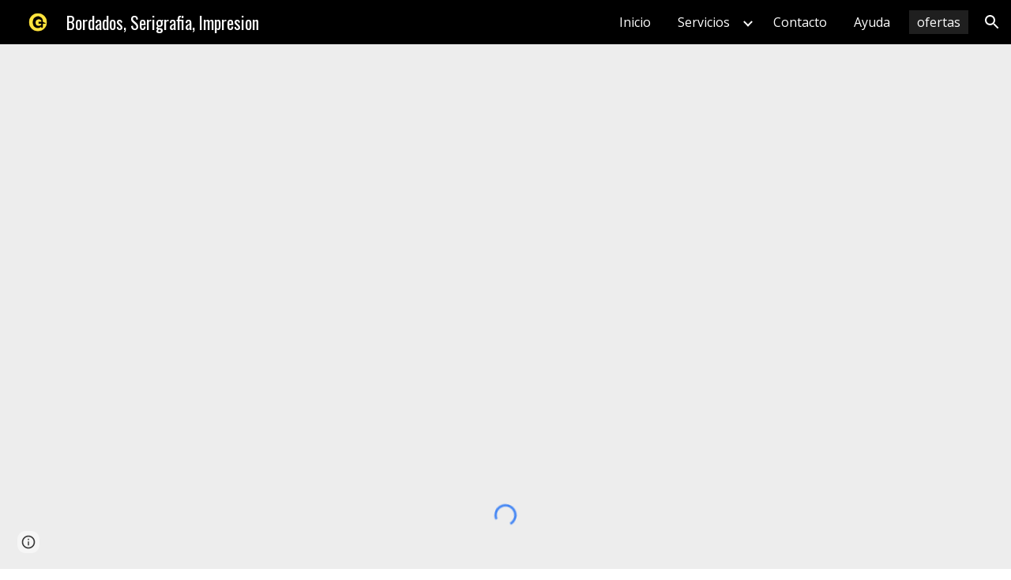

--- FILE ---
content_type: text/html; charset=utf-8
request_url: https://www.srgorras.com/ofertas
body_size: 42267
content:
<!DOCTYPE html><html lang="en-US" itemscope itemtype="http://schema.org/WebPage"><head><script nonce="kevVzTDqyCRgDASxzSENJg">window['ppConfig'] = {productName: '6b8ce7c01e3dacd3d2c7a8cd322ff979', deleteIsEnforced:  false , sealIsEnforced:  false , heartbeatRate:  0.5 , periodicReportingRateMillis:  60000.0 , disableAllReporting:  false };(function(){'use strict';function k(a){var b=0;return function(){return b<a.length?{done:!1,value:a[b++]}:{done:!0}}}function l(a){var b=typeof Symbol!="undefined"&&Symbol.iterator&&a[Symbol.iterator];if(b)return b.call(a);if(typeof a.length=="number")return{next:k(a)};throw Error(String(a)+" is not an iterable or ArrayLike");}var m=typeof Object.defineProperties=="function"?Object.defineProperty:function(a,b,c){if(a==Array.prototype||a==Object.prototype)return a;a[b]=c.value;return a};
function n(a){a=["object"==typeof globalThis&&globalThis,a,"object"==typeof window&&window,"object"==typeof self&&self,"object"==typeof global&&global];for(var b=0;b<a.length;++b){var c=a[b];if(c&&c.Math==Math)return c}throw Error("Cannot find global object");}var p=n(this);function q(a,b){if(b)a:{var c=p;a=a.split(".");for(var d=0;d<a.length-1;d++){var e=a[d];if(!(e in c))break a;c=c[e]}a=a[a.length-1];d=c[a];b=b(d);b!=d&&b!=null&&m(c,a,{configurable:!0,writable:!0,value:b})}}
q("Object.is",function(a){return a?a:function(b,c){return b===c?b!==0||1/b===1/c:b!==b&&c!==c}});q("Array.prototype.includes",function(a){return a?a:function(b,c){var d=this;d instanceof String&&(d=String(d));var e=d.length;c=c||0;for(c<0&&(c=Math.max(c+e,0));c<e;c++){var f=d[c];if(f===b||Object.is(f,b))return!0}return!1}});
q("String.prototype.includes",function(a){return a?a:function(b,c){if(this==null)throw new TypeError("The 'this' value for String.prototype.includes must not be null or undefined");if(b instanceof RegExp)throw new TypeError("First argument to String.prototype.includes must not be a regular expression");return this.indexOf(b,c||0)!==-1}});function r(a,b,c){a("https://csp.withgoogle.com/csp/proto/"+encodeURIComponent(b),JSON.stringify(c))}function t(){var a;if((a=window.ppConfig)==null?0:a.disableAllReporting)return function(){};var b,c,d,e;return(e=(b=window)==null?void 0:(c=b.navigator)==null?void 0:(d=c.sendBeacon)==null?void 0:d.bind(navigator))!=null?e:u}function u(a,b){var c=new XMLHttpRequest;c.open("POST",a);c.send(b)}
function v(){var a=(w=Object.prototype)==null?void 0:w.__lookupGetter__("__proto__"),b=x,c=y;return function(){var d=a.call(this),e,f,g,h;r(c,b,{type:"ACCESS_GET",origin:(f=window.location.origin)!=null?f:"unknown",report:{className:(g=d==null?void 0:(e=d.constructor)==null?void 0:e.name)!=null?g:"unknown",stackTrace:(h=Error().stack)!=null?h:"unknown"}});return d}}
function z(){var a=(A=Object.prototype)==null?void 0:A.__lookupSetter__("__proto__"),b=x,c=y;return function(d){d=a.call(this,d);var e,f,g,h;r(c,b,{type:"ACCESS_SET",origin:(f=window.location.origin)!=null?f:"unknown",report:{className:(g=d==null?void 0:(e=d.constructor)==null?void 0:e.name)!=null?g:"unknown",stackTrace:(h=Error().stack)!=null?h:"unknown"}});return d}}function B(a,b){C(a.productName,b);setInterval(function(){C(a.productName,b)},a.periodicReportingRateMillis)}
var D="constructor __defineGetter__ __defineSetter__ hasOwnProperty __lookupGetter__ __lookupSetter__ isPrototypeOf propertyIsEnumerable toString valueOf __proto__ toLocaleString x_ngfn_x".split(" "),E=D.concat,F=navigator.userAgent.match(/Firefox\/([0-9]+)\./),G=(!F||F.length<2?0:Number(F[1])<75)?["toSource"]:[],H;if(G instanceof Array)H=G;else{for(var I=l(G),J,K=[];!(J=I.next()).done;)K.push(J.value);H=K}var L=E.call(D,H),M=[];
function C(a,b){for(var c=[],d=l(Object.getOwnPropertyNames(Object.prototype)),e=d.next();!e.done;e=d.next())e=e.value,L.includes(e)||M.includes(e)||c.push(e);e=Object.prototype;d=[];for(var f=0;f<c.length;f++){var g=c[f];d[f]={name:g,descriptor:Object.getOwnPropertyDescriptor(Object.prototype,g),type:typeof e[g]}}if(d.length!==0){c=l(d);for(e=c.next();!e.done;e=c.next())M.push(e.value.name);var h;r(b,a,{type:"SEAL",origin:(h=window.location.origin)!=null?h:"unknown",report:{blockers:d}})}};var N=Math.random(),O=t(),P=window.ppConfig;P&&(P.disableAllReporting||P.deleteIsEnforced&&P.sealIsEnforced||N<P.heartbeatRate&&r(O,P.productName,{origin:window.location.origin,type:"HEARTBEAT"}));var y=t(),Q=window.ppConfig;if(Q)if(Q.deleteIsEnforced)delete Object.prototype.__proto__;else if(!Q.disableAllReporting){var x=Q.productName;try{var w,A;Object.defineProperty(Object.prototype,"__proto__",{enumerable:!1,get:v(),set:z()})}catch(a){}}
(function(){var a=t(),b=window.ppConfig;b&&(b.sealIsEnforced?Object.seal(Object.prototype):b.disableAllReporting||(document.readyState!=="loading"?B(b,a):document.addEventListener("DOMContentLoaded",function(){B(b,a)})))})();}).call(this);
</script><meta charset="utf-8"><script nonce="kevVzTDqyCRgDASxzSENJg">var DOCS_timing={}; DOCS_timing['sl']=new Date().getTime();</script><script nonce="kevVzTDqyCRgDASxzSENJg">function _DumpException(e) {throw e;}</script><script data-id="_gd" nonce="kevVzTDqyCRgDASxzSENJg">window.WIZ_global_data = {"K1cgmc":"%.@.[null,null,null,[1,1,[1769563467,208938000],4],null,25]]","nQyAE":{}};</script><script nonce="kevVzTDqyCRgDASxzSENJg">_docs_flag_initialData={"atari-emtpr":false,"atari-eibrm":false,"atari-etm":false,"docs-text-usc":true,"atari-bae":false,"docs-text-etsrdpn":false,"docs-text-etsrds":false,"docs-text-endes":false,"docs-text-escpv":true,"docs-text-ecfs":false,"docs-text-eetxp":false,"docs-text-ettctvs":false,"docs-text-escoubs":false,"docs-text-escivs":false,"docs-text-escitrbs":false,"docs-text-eiosmc":false,"docs-text-etb":false,"docs-text-esbefr":false,"docs-etshc":false,"docs-text-tbcb":2.0E7,"docs-efsmsdl":false,"docs-text-etof":false,"docs-text-ehlb":false,"docs-text-dwit":false,"docs-text-elawp":false,"docs-eec":true,"docs-esff":false,"docs-idu":false,"docs-sup":"","docs-dli":false,"docs-liap":"/naLogImpressions","ilcm":{"eui":"AHKXmL24Q2VSHvfYAlXtd6nzBIcds6N7oqqh5s2Q5FkWro4ivsbgWDaJoMhSqGa39PJd49eMAwm2","je":1,"sstu":1769603647005473,"si":"CKHGl6afrpIDFYXMSgAdf4QpUA","gsc":null,"ei":[5703839,5704621,5706832,5706836,5738513,5738529,5740798,5740814,5743108,5743124,5747261,5758807,5758823,5762243,5762259,5773662,5773678,5774836,5774852,5776501,5776517,5784931,5784947,5784951,5784967,14101306,14101502,14101510,14101534,49472063,49472071,49643568,49643576,49644015,49644023,49769337,49769345,49822921,49822929,49823164,49823172,49833462,49833470,49842855,49842863,49924706,49924714,50266222,50266230,50273528,50273536,50297076,50297084,50549555,50549563,50561343,50561351,50586962,50586970,70971256,70971264,71079938,71079946,71085241,71085249,71120968,71120976,71387889,71387897,71465947,71465955,71501423,71501431,71528597,71528605,71530083,71530091,71544834,71544842,71546425,71546433,71642103,71642111,71658040,71658048,71659813,71659821,71689860,71689868,71710040,71710048,71742921,71742937,71798420,71798436,71798440,71798456,71825383,71825391,71855000,71855008,71897827,71897835,71960540,71960548,94327671,94327679,94353368,94353376,94434257,94434265,94507744,94507752,94523168,94523176,94624865,94624873,94629757,94629765,94660795,94660803,94661802,94661810,94692298,94692306,94744856,94744864,94785229,94785237,94864653,94864661,94904089,94904097,94918952,94918960,95087186,95087194,95087217,95087225,95112873,95112881,95135933,95135941,95314802,95314810,95317482,95317490,99251983,99251991,99265946,99265954,99338440,99338448,99368792,99368800,99402331,99402339,99440853,99440861,99457807,99457815,101508355,101508363,101519280,101519288,101562406,101562414,101631191,101631199,101659254,101659262,101687117,101687125,101754342,101754350,101836971,101836979,101837416,101837424,101855239,101855247,101887674,101887682,101917185,101917193,101922739,101922747,101922880,101922888,101933481,101933489,102030642,102030650,102044278,102044286,102059531,102059539,102070930,102070938,102074087,102074095,102146687,102146695,102161447,102161455,102198282,102198290,102199034,102199050,102244489,102244497,102249831,102262249,102262257,102280628,102280636,102287864,102287872,102343036,102343044,102343380,102343388,102402679,102402687,102428666,102428674,102430621,102430629,102469860,102469868,102515093,102515098,102517339,102517344,102673375,102685384,102685389,102685929,102685934,102690600,102690608,102691157,102691162,102718396,102721209,102721214,102741226,102741234,102762315,102762323,102787563,102807790,102807798,102867835,102867843,102887236,102887244,102903660,102903668,102909750,102909755,102921493,102921501,102925819,102925827,102926523,102926531,102932587,102932595,102944189,102944194,102944268,102944273,102944503,102944508,102944582,102944587,102944680,102944685,102944785,102944790,102956685,102956693,102969762,102969770,102972669,102972677,102973360,102973368,102984172,102984180,102988272,102988277,102988402,102988407,103011418,103011426,103176010,103176018,103176419,103176427,103286444,103286452,103288306,103288314,103289103,103289108,103289273,103289278,103296034,103296042,103326407,103326415,103343830,103343838,103354296,103354304,103354852,103354860,103355353,103355361,103355643,103355651,104530130,104573899,104573907,104575332,104575337,104575691,104575696,104615595,104615603,104661247,104661255,104663867,104663883,104699504,104699512,104732763,104732771,104761741,104761749,104764124,104764132,104801546,104801554,104869084,104869092,104874944,104874960,104907811,104907819,104940397,104940405,104962265,104976617,104976625,104983169,104983177,105072273,105072281,105082097,105082105,105112583,105112588,105114679,105114687,105120751,105120767,105140245,105140253,105143309,105143317,105180894,105180902,105276179,105276184,105283687,105283695,105292835,105292843,105293726,105293734,105302073,105302081,105346285,105346293,105360418,105360426,105360882,105360890,105373824,105373832,105393811,105393819,105439171,105439179,115509982,115509990,115533919,115533924,115626258,115626266,115626439,115626447,115669258,115669266,115748247,115748252,115769458,115769466,115786272,115786280,115818444,115818449,115895896,115895904,115909741,115909749,115936304,115936312,115990671,115990679,115996281,115996289,116059345,116059353,116095154,116095162,116176809,116176817,116179574,116179582,116221334,116221342,116235476,116235481,116276461,116276469,116307752,116361222,116407665,116416034,116416042,116421291,116421299,116425644,116428888,116448407,116449517,116470832,116479002,116479007,116483680,116483688,116495785,116496396,116498664,116503942,116503961,116542687,116550348,116567571,116567576,116593745,116613094,116613710,116670655,116680301,116680309,116685398,116685788,116704081,116704119,116714309,116714312,116771113,116771117,116813305,116840681,116840686,116874913,116877109,116919494,116923675,116924992,116980487,116980495,117021158,117021174,117026878,117026879,117037621,117037625,117166647],"crc":0,"cvi":[]},"docs-ccdil":false,"docs-eil":true,"info_params":{},"buildLabel":"editors.sites-viewer-frontend_20260121.02_p1","docs-show_debug_info":false,"atari-jefp":"/_/view/jserror","docs-jern":"view","atari-rhpp":"/_/view","docs-ecuach":false,"docs-cclt":2033,"docs-ecci":true,"docs-esi":false,"docs-efypr":true,"docs-eyprp":true,"docs-li":"104240","docs-trgthnt":"","docs-etmhn":false,"docs-thnt":"","docs-hbt":[],"docs-hdet":["nMX17M8pQ0kLUkpsP190WPbQDRJQ","17hED8kG50kLUkpsP190TThQn3DA","BDNZR4PXx0kLUkpsP190SJtNPkYt","Etj5wJCQk0kLUkpsP190NwiL8UMa","xCLbbDUPA0kLUkpsP190XkGJiPUm","2NUkoZehW0kLUkpsP190UUNLiXW9","yuvYtd5590kLUkpsP190Qya5K4UR","ZH4rzt2uk0kLUkpsP190UDkF5Bkq","uQUQhn57A0kLUkpsP190WHoihP41","93w8zoRF70kLUkpsP190TxXbtSeV","fAPatjr1X0kLUkpsP190SaRjNRjw","T4vgqqjK70kLUkpsP190ScPehgAW","JyFR2tYWZ0kLUkpsP190Rn3HzkxT","ufXj7vmeJ0kLUkpsP190QURhvJn2","KFks7UeZ30kLUkpsP190UUMR6cvh","LcTa6EjeC0kLUkpsP190RKgvW5qi","s3UFcjGjt0kLUkpsP190Z45ftWRr","o99ewBQXy0kLUkpsP190Nq2qr6tf","PHVyy5uSS0kLUkpsP190SUsYo8gQ","yZn21akid0iSFTCbiEB0WPiGEST3","h2TtqzmQF0kLUkpsP190YPJiQt7p","MZi9vb5UC0kLUkpsP190ReUhvVjy","dSR6SPjB80kLUkpsP190Y3xHa9qA","Bz6B7VmLu0kLUkpsP190W3FeobP7","AiLoubzsd0kLUkpsP190XtYNPgYT","2J3DVQoVh0kLUkpsP190R5wShSrC","MLmbZasLS0kLUkpsP190YHf6Zjsf","S1T4ezMsZ0kLUkpsP190U6GfQUxi","LwAAPYPwi0kLUkpsP190TR4aaiFR","zZpS7TtwA0kLUkpsP190SJfhmHn8","N5u4VeWhx0iSFTCbiEB0VUTNdX6g","XM16tjwrD0iSFTCbiEB0NfzvTeuU","ybYTJk1eD0iSFTCbiEB0QV4rkzSF","TgXar1TSG0iSFTCbiEB0SsXMaKuP","JYfGDkExa0iSFTCbiEB0TTQnEDtH","2i9JBUZ3w0iSFTCbiEB0RytbUoNq","pgvTVXNKa0iSFTCbiEB0ShqmBTMR","NsVnd81bW0iSFTCbiEB0RhcXEK9M","rTQirATnb0iSFTCbiEB0W5cPcA7D","wNyww2Syr0iSFTCbiEB0Pzsbemba","DVdpfbqGj0iSFTCbiEB0RP4dMdFg","WKN3dsuG20iSFTCbiEB0NtEYhMK7","S5iPRteXX0iSFTCbiEB0YkMazE6h","6hmou1AcB0iSFTCbiEB0R9rZWXdz","wvo4NcLUj0iSFTCbiEB0Tt7mcVxE","HWuSeN2AB0iSFTCbiEB0PoBwHT2F","rMLvYG5Cd0iSFTCbiEB0VMB6o5sk","EnxXFzAMR0iSFTCbiEB0NxWnFJEU","rTcCMw3BM0mHq3jmV6o0RHeAExRK","HUYzfGVRa0mHq3jmV6o0Uxe2caXK","1XYMmM1Cu0mHq3jmV6o0Z3pEi8xm","xHhMJiXiV0mHq3jmV6o0WB8WinyM","xwSFpxEiU0mHq3jmV6o0PcnvcKmd","4MBkBg26q0mHq3jmV6o0QeKPRMpY","y5g8iW2T80mHq3jmV6o0Nr8SAj4C","W9YRKy3Lb0iSFTCbiEB0Xfs1EfPr","Ed3nhrN8D0iSFTCbiEB0RN4bJ53y","zxDKY7PC10iSFTCbiEB0UDYPJwDZ","bhEyDmbwi0mHq3jmV6o0TngCF1v2","6rKYZ6uHA0mHq3jmV6o0TeDZjgB8","71Deousgx0mHq3jmV6o0WXBQiyzi","sVEZbUAa70mHq3jmV6o0TNq1M7FF","8ZPFZT5nG0mHq3jmV6o0PJ5yoVh4","P55v8p4Lk0mHq3jmV6o0VjggjHMV","QqnZoz9ko0mHq3jmV6o0QskzBcHn","6nr31z9Wv0mERqSGkGf0VhuvAXWC","RLHeYNm410mERqSGkGf0Y817EUFK","vmx68XtfJ0mERqSGkGf0RCUBfsQr","687J7yD1q0mERqSGkGf0RVmMYHo1","qwhWQy8Zi0mERqSGkGf0W2tdypUF","wF8Sk241e0mERqSGkGf0YNtN6gpV","ijUhdx2QN0mERqSGkGf0TSD26iBJ","3iBLaMnuG0mERqSGkGf0VdY8XuLS","cFR77YEGo0iSFTCbiEB0PcMDWjX2","evUYuNCS80mERqSGkGf0Psi8j3Dw","soWncRV7C0mERqSGkGf0PZheXrWA","TvjoiCaar0mERqSGkGf0S9qS5adj","txL54xWLC0mERqSGkGf0XoEGTvCu","MP3EsW1un0mERqSGkGf0QDkfTxat","N1q4Y3fqz0mERqSGkGf0W1oPWWoc","pnKWhXiJi0mERqSGkGf0RDJejrBm","uLoGBsxEp0mERqSGkGf0Umz4HBC5","ffZmMGtYT0suK1NZr2K0QUxSzEMN","NagbcZWyB0suK1NZr2K0SJmfmJ3n","KMcLKvubv0suK1NZr2K0PLMUJ7zr","a13ejFS5i0suK1NZr2K0WzewY5tP","pZ1hXv7ve0suK1NZr2K0U5qoNhyU","pwLDucJZU0ezFcgqx310NgtmYpbV","TCKDVQ6J0Bn3gbW4AcZC0PQKypCa","Z7vabQzZ0Bn3gbW4AcZC0TfvmSab","UUNcLtsso0mERqSGkGf0Uwg2tMZa","wYCZkqoz10fBWirfAym0S1sADKbJ"],"docs-hunds":false,"docs-hae":"PROD","docs-ehn":false,"docs-epq":true,"docs-upap":"/_/view/prefs"}; _docs_flag_cek= null ; if (window['DOCS_timing']) {DOCS_timing['ifdld']=new Date().getTime();}</script><meta name="viewport" content="width=device-width, initial-scale=1"><meta http-equiv="X-UA-Compatible" content="IE=edge"><meta name="referrer" content="strict-origin-when-cross-origin"><link rel="icon" href="https://lh3.googleusercontent.com/sitesv/[base64]"><meta property="og:title" content="Bordados, Serigrafia, Impresion - ofertas"><meta property="og:type" content="website"><meta property="og:url" content="https://www.srgorras.com/ofertas"><meta itemprop="name" content="Bordados, Serigrafia, Impresion - ofertas"><meta itemprop="url" content="https://www.srgorras.com/ofertas"><meta itemprop="thumbnailUrl" content="https://lh3.googleusercontent.com/sitesv/APaQ0SRxNmxj3QC5GA-_qncw0gHsikjb0beDqxZHXdrlyiVuE7mbOL-wsyylD_8Zo8ehXJur9vV0584kmXeFzy_TP3EMPj2aZnmxVci16ZbCQfVrVIuoiKBdn69HtrGI3TZjwSRO-ewaeW83jw8pxyB2p3-sIpgr8smxrKTofrawzcLluErdqF4z6Y2E=w16383"><meta itemprop="image" content="https://lh3.googleusercontent.com/sitesv/APaQ0SRxNmxj3QC5GA-_qncw0gHsikjb0beDqxZHXdrlyiVuE7mbOL-wsyylD_8Zo8ehXJur9vV0584kmXeFzy_TP3EMPj2aZnmxVci16ZbCQfVrVIuoiKBdn69HtrGI3TZjwSRO-ewaeW83jw8pxyB2p3-sIpgr8smxrKTofrawzcLluErdqF4z6Y2E=w16383"><meta itemprop="imageUrl" content="https://lh3.googleusercontent.com/sitesv/APaQ0SRxNmxj3QC5GA-_qncw0gHsikjb0beDqxZHXdrlyiVuE7mbOL-wsyylD_8Zo8ehXJur9vV0584kmXeFzy_TP3EMPj2aZnmxVci16ZbCQfVrVIuoiKBdn69HtrGI3TZjwSRO-ewaeW83jw8pxyB2p3-sIpgr8smxrKTofrawzcLluErdqF4z6Y2E=w16383"><meta property="og:image" content="https://lh3.googleusercontent.com/sitesv/APaQ0SRxNmxj3QC5GA-_qncw0gHsikjb0beDqxZHXdrlyiVuE7mbOL-wsyylD_8Zo8ehXJur9vV0584kmXeFzy_TP3EMPj2aZnmxVci16ZbCQfVrVIuoiKBdn69HtrGI3TZjwSRO-ewaeW83jw8pxyB2p3-sIpgr8smxrKTofrawzcLluErdqF4z6Y2E=w16383"><link href="https://fonts.googleapis.com/css?family=Oswald%3A400%2C600%2C700%7COpen%20Sans%3A400%2C600%2C700&display=swap" rel="stylesheet" nonce="Yuaj_cFHjr8IqFJwTW6mZw"><link href="https://fonts.googleapis.com/css?family=Google+Sans:400,500|Roboto:300,400,500,700|Source+Code+Pro:400,700&display=swap" rel="stylesheet" nonce="Yuaj_cFHjr8IqFJwTW6mZw"><script nonce="kevVzTDqyCRgDASxzSENJg">(function() {var img = new Image().src = "https://ssl.gstatic.com/atari/images/results-not-loaded.svg";})();</script><link rel="stylesheet" href="https://www.gstatic.com/_/atari/_/ss/k=atari.vw.BAO73sQ08Ww.L.W.O/am=AAgGEA/d=1/rs=AGEqA5lf3ZUtqrh9Rvs_5j3VUY-5Xw6Nhw" data-id="_cl" nonce="Yuaj_cFHjr8IqFJwTW6mZw"><script nonce="kevVzTDqyCRgDASxzSENJg"></script><title>Bordados, Serigrafia, Impresion - ofertas</title><style jsname="ptDGoc" nonce="Yuaj_cFHjr8IqFJwTW6mZw">.ImnMyf{background-color: rgba(255,255,255,1); color: rgba(33,33,33,1);}.Vs12Bd{background-color: rgba(244,244,244,1); color: rgba(10,36,56,1);}.S5d9Rd{background-color: rgba(10,36,56,1); color: rgba(255,255,255,1);}.O13XJf{height: 340px; padding-bottom: 56px; padding-top: 56px;}.O13XJf .IFuOkc{background-image: url(https://ssl.gstatic.com/atari/images/impression-header.png);}.O13XJf .IFuOkc:before{background-color: rgba(33,33,33,1); opacity: 0.5; display: block;}.O13XJf .zfr3Q{color: rgba(255,255,255,1);}.O13XJf .qnVSj{color: rgba(255,255,255,1);}.O13XJf .Glwbz{color: rgba(255,255,255,1);}.O13XJf .qLrapd{color: rgba(255,255,255,1);}.O13XJf .aHM7ed{color: rgba(255,255,255,1);}.O13XJf .NHD4Gf{color: rgba(255,255,255,1);}.O13XJf .QmpIrf{background-color: rgba(255,255,255,1); border-color: rgba(10,36,56,1); color: rgba(10,36,56,1); font-family: 'Open Sans'; font-size: 13pt; line-height: 22px;}@media only screen and (max-width: 479px){.O13XJf .QmpIrf{font-size: 13pt;}}@media only screen and (min-width: 480px) and (max-width: 767px){.O13XJf .QmpIrf{font-size: 13pt;}}@media only screen and (max-width: 479px){.O13XJf{height: 250px;}}.SBrW1{height: 430px; padding-bottom: 120px; padding-top: 120px;}.Wew9ke{fill: rgba(255,255,255,1);}.YTv4We.chg4Jd:focus:before{border-color: rgba(31,31,31,1); display: block;}.KJll8d{background-color: rgba(255,255,255,1);}.fOU46b .YSH9J{color: rgba(255,255,255,1);}.fOU46b .iWs3gf.chg4Jd:focus{background-color: rgba(255,255,255,0.1199999973);}.fOU46b .Mz8gvb{color: rgba(255,255,255,1);}.fOU46b .Mz8gvb.chg4Jd:focus:before{border-color: rgba(255,255,255,1); display: block;}.fOU46b .G8QRnc .Mz8gvb{color: rgba(31,31,31,1);}.fOU46b .G8QRnc .Mz8gvb.chg4Jd:focus:before{border-color: rgba(31,31,31,1); display: block;}.fOU46b .G8QRnc .YSH9J{color: rgba(31,31,31,1);}.fOU46b .G8QRnc .KJll8d{background-color: rgba(31,31,31,1);}.fOU46b .usN8rf .YSH9J{color: rgba(31,31,31,1);}.fOU46b .usN8rf .KJll8d{background-color: rgba(31,31,31,1);}.fOU46b .usN8rf .Mz8gvb{color: rgba(31,31,31,1);}.fOU46b .aCIEDd .YSH9J{color: rgba(10,36,56,1);}.fOU46b .aCIEDd .KJll8d{background-color: rgba(10,36,56,1);}.fOU46b .aCIEDd .Mz8gvb{color: rgba(10,36,56,1);}.fOU46b .a3ETed .YSH9J{color: rgba(255,255,255,1);}.fOU46b .a3ETed .KJll8d{background-color: rgba(255,255,255,1);}.fOU46b .a3ETed .Mz8gvb{color: rgba(255,255,255,1);}.fOU46b .zDUgLc{opacity: 0;}.fOU46b .LBrwzc .zDUgLc{opacity: 1; border-bottom-style: none;}.fOU46b .GBy4H .zDUgLc{opacity: 1;}@media only screen and (min-width: 1280px){.XeSM4.b2Iqye.fOU46b .LBrwzc .tCHXDc{color: rgba(255,255,255,1);}}.XeSM4.b2Iqye.fOU46b .LBrwzc .iWs3gf.chg4Jd:focus{background-color: rgba(255,255,255,0.1199999973);}@media only screen and (min-width: 1280px){.KuNac.b2Iqye.fOU46b .GBy4H .tCHXDc{color: rgba(31,31,31,1);}}.KuNac.b2Iqye.fOU46b .GBy4H .iWs3gf.chg4Jd:focus{background-color: rgba(31,31,31,0.1199999973);}@media only screen and (min-width: 1280px){.KuNac.yMcSQd.fOU46b .GBy4H .tCHXDc{color: rgba(255,255,255,1);}}.KuNac.yMcSQd.fOU46b .iWs3gf.chg4Jd:focus{background-color: rgba(255,255,255,0.1199999973);}@media only screen and (min-width: 1280px){.XeSM4.yMcSQd.fOU46b .LBrwzc .tCHXDc{color: rgba(31,31,31,1);}}.XeSM4.yMcSQd.fOU46b .LBrwzc .iWs3gf.chg4Jd:focus{background-color: rgba(31,31,31,0.1199999973);}.LBrwzc .oNsfjf{color: rgba(31,31,31,1);}.LBrwzc .YSH9J{color: rgba(31,31,31,1);}.LBrwzc .YTv4We.chg4Jd:focus:before{border-color: rgba(31,31,31,1); display: block;}.LBrwzc .oNsfjf.Zjiec{color: rgba(31,31,31,1);}.LBrwzc .zDUgLc{border-bottom-color: rgba(204,204,204,1); border-bottom-width: 1px; border-bottom-style: solid;}.GBy4H .oNsfjf{color: rgba(255,255,255,1);}.GBy4H .YSH9J{color: rgba(255,255,255,1);}.GBy4H .YTv4We.chg4Jd:focus:before{border-color: rgba(255,255,255,1); display: block;}.GBy4H .wgxiMe{background-color: rgba(0,0,0,1);}.GBy4H .oNsfjf.Zjiec{color: rgba(255,255,255,1);}.JzO0Vc{background-color: rgba(247,247,247,1);}.M63kCb{background-color: rgba(255,255,255,1);}.zfr3Q{font-family: 'Open Sans'; color: rgba(33,33,33,1); font-size: 13pt; line-height: 1.6; margin-top: 15px;}.qnVSj{color: rgba(33,33,33,1);}.Glwbz{color: rgba(33,33,33,1);}.dhtgD{text-decoration: underline;}.dhtgD:hover{color: rgba(10,36,56,1);}.dhtgD:active{color: rgba(10,36,56,1);}.duRjpb{font-family: Oswald; font-size: 38pt; line-height: 1.23; font-weight: 400; color: rgba(31,31,31,1); margin-top: 20px; text-transform: uppercase;}.Ap4VC{margin-bottom: -20px;}.qLrapd{color: rgba(31,31,31,1);}.JYVBee{font-family: Oswald; font-size: 29pt; line-height: 1.42; font-weight: 400; color: rgba(31,31,31,1); margin-top: 20px; text-transform: uppercase;}.CobnVe{margin-bottom: -20px;}.aHM7ed{color: rgba(31,31,31,1);}.OmQG5e{font-family: 'Open Sans'; font-size: 18pt; line-height: 1.3; margin-top: 20px; font-weight: 400; color: rgba(10,36,56,1);}.GV3q8e{margin-bottom: -20px;}.NHD4Gf{color: rgba(10,36,56,1);}.duRjpb .OUGEr{color: rgba(31,31,31,1);}.JYVBee .OUGEr{color: rgba(31,31,31,1);}.OmQG5e .OUGEr{color: rgba(10,36,56,1);}.TMjjoe{font-family: Oswald; font-size: 9pt; line-height: 1.2; margin-top: 0px;}.rysYnb{background-color: rgba(247,247,247,1); padding-left: 50px; width: 256px;}.Zjiec{font-family: Oswald; font-weight: 400; font-size: 20pt; line-height: 1.2; margin-top: 48px; margin-left: 48px; margin-bottom: 62px; margin-right: 32px;}.oNsfjf.Zjiec{color: rgba(10,36,56,1);}.XMyrgf{margin-top: 48px; margin-left: 48px; margin-bottom: 0px; margin-right: 32px;}.PsKE7e{font-family: 'Open Sans'; font-weight: 400; font-size: 12pt; padding-left: 6px; padding-right: 6px;}.rysYnb .mohMlc:hover{background-color: rgba(0,0,0,1);}.lhZOrc .aJHbb{background-color: rgba(31,31,31,1); color: rgba(255,255,255,1);}.oNsfjf{color: rgba(31,31,31,1);}.YSH9J{color: rgba(31,31,31,1);}.iWs3gf.chg4Jd:focus{background-color: rgba(31,31,31,0.1199999973);}.zDUgLc{background-color: rgba(255,255,255,1); opacity: 1;}.TlfmSc{font-family: Oswald; font-weight: 400; font-size: 16pt; line-height: 1.26;}.u5fiyc{line-height: 1.88;}.jgXgSe{font-family: 'Open Sans'; font-weight: 400; font-size: 12pt; line-height: 1.88; padding-left: 10px; padding-right: 10px;}.lhZOrc{font-weight: 600;}.M9vuGd .jgXgSe{background-color: rgba(31,31,31,1); color: rgba(255,255,255,1);}.eWDljc{background-color: rgba(247,247,247,1); padding-bottom: 28px;}.IKA38e{padding-left: 36px; margin-top: 20px;}.hDrhEe{font-family: 'Open Sans'; margin-left: 12px; margin-right: 12px; padding-right: 6px; padding-left: 6px; display: inline-block; max-width: 90%;}.baH5ib .hDrhEe{margin-left: 4px; padding-left: 6px;}.iwQgFb{background-color: rgba(10,36,56,1); opacity: 0.8; height: 3px; margin-top: 8px;}.ySLm4c{font-family: 'Open Sans';}.CbiMKe{background-color: rgba(10,36,56,1);}.QmpIrf{background-color: rgba(10,36,56,1); border-color: rgba(255,255,255,1); color: rgba(255,255,255,1); font-family: 'Open Sans'; font-size: 13pt; line-height: 22px;}.qeLZfd:before{background-color: rgba(237,237,237,1); display: block;}.qeLZfd .iwQgFb{background-color: rgba(10,36,56,1); opacity: 1;}.qeLZfd .dhtgD:hover{color: rgba(10,36,56,1);}.qeLZfd .duRjpb{color: rgba(10,36,56,1);}.qeLZfd .qLrapd{color: rgba(10,36,56,1);}.qeLZfd .JYVBee{color: rgba(10,36,56,1);}.qeLZfd .aHM7ed{color: rgba(10,36,56,1);}.qeLZfd .OmQG5e{color: rgba(10,36,56,1);}.qeLZfd .NHD4Gf{color: rgba(10,36,56,1);}.qeLZfd .duRjpb .OUGEr{color: rgba(10,36,56,1);}.qeLZfd .JYVBee .OUGEr{color: rgba(10,36,56,1);}.qeLZfd .OmQG5e .OUGEr{color: rgba(10,36,56,1);}.lQAHbd:before{background-color: rgba(10,36,56,1); display: block;}.lQAHbd .iwQgFb{background-color: rgba(255,255,255,1); opacity: 1;}.lQAHbd .QmpIrf{background-color: rgba(255,255,255,1); border-color: rgba(10,36,56,1); color: rgba(10,36,56,1); font-family: 'Open Sans'; font-size: 13pt; line-height: 22px;}.lQAHbd .CbiMKe{background-color: rgba(255,255,255,1);}@media only screen and (max-width: 479px){.lQAHbd .QmpIrf{font-size: 13pt;}}@media only screen and (min-width: 480px) and (max-width: 767px){.lQAHbd .QmpIrf{font-size: 13pt;}}.lQAHbd .zfr3Q{color: rgba(255,255,255,1);}.lQAHbd .qnVSj{color: rgba(255,255,255,1);}.lQAHbd .Glwbz{color: rgba(255,255,255,1);}.lQAHbd .dhtgD:hover{color: rgba(255,255,255,1); opacity: 0.7;}.lQAHbd .duRjpb{color: rgba(255,255,255,1);}.lQAHbd .qLrapd{color: rgba(255,255,255,1);}.lQAHbd .JYVBee{color: rgba(255,255,255,1);}.lQAHbd .aHM7ed{color: rgba(255,255,255,1);}.lQAHbd .OmQG5e{color: rgba(255,255,255,1);}.lQAHbd .NHD4Gf{color: rgba(255,255,255,1);}.lQAHbd .duRjpb .OUGEr{color: rgba(255,255,255,1);}.lQAHbd .JYVBee .OUGEr{color: rgba(255,255,255,1);}.lQAHbd .OmQG5e .OUGEr{color: rgba(255,255,255,1);}.IFuOkc .dhtgD:hover{color: rgba(10,36,56,1);}.LB7kq .dhtgD:hover{color: rgba(10,36,56,1);}.LB7kq .baZpAe .duRjpb{padding-bottom: 20px;}.LB7kq .duRjpb:not(.TYR86d):first-child:before{border-bottom-width: 12px; border-bottom-style: solid; border-bottom-color: rgba(10,36,56,1); display: block;}.LB7kq .duRjpb{font-size: 60pt; line-height: 1.2; font-weight: 400; padding-bottom: 20px;}@media only screen and (max-width: 479px){.LB7kq .duRjpb{font-size: 39pt;}}@media only screen and (min-width: 480px) and (max-width: 767px){.LB7kq .duRjpb{font-size: 51pt;}}.LB7kq .JYVBee{font-size: 29pt; line-height: 1.18;}@media only screen and (max-width: 479px){.LB7kq .JYVBee{font-size: 22pt;}}@media only screen and (min-width: 480px) and (max-width: 767px){.LB7kq .JYVBee{font-size: 26pt;}}.gk8rDe .duRjpb{font-size: 48pt;}@media only screen and (max-width: 479px){.gk8rDe .duRjpb{font-size: 32pt;}}@media only screen and (min-width: 480px) and (max-width: 767px){.gk8rDe .duRjpb{font-size: 41pt;}}.cJgDec .zfr3Q{color: rgba(255,255,255,1);}.cJgDec .zfr3Q .OUGEr{color: rgba(255,255,255,1);}.cJgDec .qnVSj{color: rgba(255,255,255,1);}.cJgDec .Glwbz{color: rgba(255,255,255,1);}.cJgDec .qLrapd{color: rgba(255,255,255,1);}.cJgDec .aHM7ed{color: rgba(255,255,255,1);}.cJgDec .NHD4Gf{color: rgba(255,255,255,1);}.cJgDec .IFuOkc:before{background-color: rgba(33,33,33,1); opacity: 0.5; display: block;}.cJgDec .QmpIrf{background-color: rgba(255,255,255,1); border-color: rgba(10,36,56,1); color: rgba(10,36,56,1); font-family: 'Open Sans'; font-size: 13pt; line-height: 22px;}@media only screen and (max-width: 479px){.cJgDec .QmpIrf{font-size: 13pt;}}@media only screen and (min-width: 480px) and (max-width: 767px){.cJgDec .QmpIrf{font-size: 13pt;}}.tpmmCb .zfr3Q{color: rgba(31,31,31,1);}.tpmmCb .zfr3Q .OUGEr{color: rgba(31,31,31,1);}.tpmmCb .qnVSj{color: rgba(31,31,31,1);}.tpmmCb .Glwbz{color: rgba(31,31,31,1);}.tpmmCb .qLrapd{color: rgba(31,31,31,1);}.tpmmCb .aHM7ed{color: rgba(31,31,31,1);}.tpmmCb .NHD4Gf{color: rgba(31,31,31,1);}.tpmmCb .IFuOkc:before{background-color: rgba(255,255,255,1); display: block;}.tpmmCb .Wew9ke{fill: rgba(31,31,31,1);}.tpmmCb .QmpIrf{background-color: rgba(255,255,255,1); border-color: rgba(10,36,56,1); color: rgba(10,36,56,1); font-family: 'Open Sans'; font-size: 13pt; line-height: 22px;}@media only screen and (max-width: 479px){.tpmmCb .QmpIrf{font-size: 13pt;}}@media only screen and (min-width: 480px) and (max-width: 767px){.tpmmCb .QmpIrf{font-size: 13pt;}}.gk8rDe{padding-top: 60px;}.gk8rDe .zfr3Q{color: rgba(31,31,31,1);}.gk8rDe .OmQG5e{color: rgba(31,31,31,1);}.gk8rDe .NHD4Gf{color: rgba(31,31,31,1);}.gk8rDe .QmpIrf{background-color: rgba(10,36,56,1); border-color: rgba(255,255,255,1); color: rgba(255,255,255,1); font-family: 'Open Sans'; font-size: 13pt; line-height: 22px;}@media only screen and (max-width: 479px){.gk8rDe .QmpIrf{font-size: 13pt;}}@media only screen and (min-width: 480px) and (max-width: 767px){.gk8rDe .QmpIrf{font-size: 13pt;}}@media only screen and (max-width: 479px){.gk8rDe{padding-top: 32px; padding-bottom: 32px;}}.PsKE7e:hover{opacity: 0.7;}.BFDQOb:hover{opacity: 0.7;}.wgxiMe{background-color: rgba(247,247,247,1);}.xkUom{border-color: rgba(10,36,56,1); color: rgba(10,36,56,1); font-family: 'Open Sans'; font-size: 13pt; line-height: 22px;}.xkUom:hover{background-color: rgba(31,31,31,0.1000000015);}.KjwKmc{color: rgba(10,36,56,1); font-family: 'Open Sans'; font-size: 13pt; line-height: 22px;}.KjwKmc:hover{background-color: rgba(31,31,31,0.1000000015);}.lQAHbd .xkUom{border-color: rgba(255,255,255,1); color: rgba(255,255,255,1); font-family: 'Open Sans'; font-size: 13pt; line-height: 22px;}.lQAHbd .xkUom:hover{background-color: rgba(255,255,255,0.1000000015);}.lQAHbd .KjwKmc{color: rgba(255,255,255,1); font-family: 'Open Sans'; font-size: 13pt; line-height: 22px;}.lQAHbd .KjwKmc:hover{background-color: rgba(255,255,255,0.1000000015);}@media only screen and (max-width: 479px){.lQAHbd .xkUom{font-size: 13pt;}}@media only screen and (min-width: 480px) and (max-width: 767px){.lQAHbd .xkUom{font-size: 13pt;}}@media only screen and (max-width: 479px){.lQAHbd .KjwKmc{font-size: 13pt;}}@media only screen and (min-width: 480px) and (max-width: 767px){.lQAHbd .KjwKmc{font-size: 13pt;}}.lQAHbd .Mt0nFe{border-color: rgba(255,255,255,0.200000003);}.cJgDec .xkUom{border-color: rgba(255,255,255,1); color: rgba(255,255,255,1); font-family: 'Open Sans'; font-size: 13pt; line-height: 22px;}.cJgDec .xkUom:hover{background-color: rgba(255,255,255,0.1000000015);}.cJgDec .KjwKmc{color: rgba(255,255,255,1); font-family: 'Open Sans'; font-size: 13pt; line-height: 22px;}.cJgDec .KjwKmc:hover{background-color: rgba(255,255,255,0.1000000015);}@media only screen and (max-width: 479px){.cJgDec .xkUom{font-size: 13pt;}}@media only screen and (min-width: 480px) and (max-width: 767px){.cJgDec .xkUom{font-size: 13pt;}}@media only screen and (max-width: 479px){.cJgDec .KjwKmc{font-size: 13pt;}}@media only screen and (min-width: 480px) and (max-width: 767px){.cJgDec .KjwKmc{font-size: 13pt;}}.tpmmCb .xkUom{border-color: rgba(31,31,31,1); color: rgba(31,31,31,1); font-family: 'Open Sans'; font-size: 13pt; line-height: 22px;}.tpmmCb .xkUom:hover{background-color: rgba(31,31,31,0.1000000015);}.tpmmCb .KjwKmc{color: rgba(31,31,31,1); font-family: 'Open Sans'; font-size: 13pt; line-height: 22px;}.tpmmCb .KjwKmc:hover{background-color: rgba(31,31,31,0.1000000015);}@media only screen and (max-width: 479px){.tpmmCb .xkUom{font-size: 13pt;}}@media only screen and (min-width: 480px) and (max-width: 767px){.tpmmCb .xkUom{font-size: 13pt;}}@media only screen and (max-width: 479px){.tpmmCb .KjwKmc{font-size: 13pt;}}@media only screen and (min-width: 480px) and (max-width: 767px){.tpmmCb .KjwKmc{font-size: 13pt;}}.gk8rDe .xkUom{border-color: rgba(10,36,56,1); color: rgba(10,36,56,1); font-family: 'Open Sans'; font-size: 13pt; line-height: 22px;}.gk8rDe .xkUom:hover{background-color: rgba(31,31,31,0.1000000015);}.gk8rDe .KjwKmc{color: rgba(10,36,56,1); font-family: 'Open Sans'; font-size: 13pt; line-height: 22px;}.gk8rDe .KjwKmc:hover{background-color: rgba(31,31,31,0.1000000015);}@media only screen and (max-width: 479px){.gk8rDe .xkUom{font-size: 13pt;}}@media only screen and (min-width: 480px) and (max-width: 767px){.gk8rDe .xkUom{font-size: 13pt;}}@media only screen and (max-width: 479px){.gk8rDe .KjwKmc{font-size: 13pt;}}@media only screen and (min-width: 480px) and (max-width: 767px){.gk8rDe .KjwKmc{font-size: 13pt;}}.O13XJf .xkUom{border-color: rgba(255,255,255,1); color: rgba(255,255,255,1); font-family: 'Open Sans'; font-size: 13pt; line-height: 22px;}.O13XJf .xkUom:hover{background-color: rgba(255,255,255,0.1000000015);}.O13XJf .KjwKmc{color: rgba(255,255,255,1); font-family: 'Open Sans'; font-size: 13pt; line-height: 22px;}.O13XJf .KjwKmc:hover{background-color: rgba(255,255,255,0.1000000015);}@media only screen and (max-width: 479px){.O13XJf .xkUom{font-size: 13pt;}}@media only screen and (min-width: 480px) and (max-width: 767px){.O13XJf .xkUom{font-size: 13pt;}}@media only screen and (max-width: 479px){.O13XJf .KjwKmc{font-size: 13pt;}}@media only screen and (min-width: 480px) and (max-width: 767px){.O13XJf .KjwKmc{font-size: 13pt;}}.Y4CpGd{font-family: 'Open Sans'; font-size: 13pt;}.CMArNe{background-color: rgba(237,237,237,1);}@media only screen and (max-width: 479px){.duRjpb{font-size: 27pt;}}@media only screen and (min-width: 480px) and (max-width: 767px){.duRjpb{font-size: 33pt;}}@media only screen and (max-width: 479px){.JYVBee{font-size: 22pt;}}@media only screen and (min-width: 480px) and (max-width: 767px){.JYVBee{font-size: 26pt;}}@media only screen and (max-width: 479px){.OmQG5e{font-size: 16pt;}}@media only screen and (min-width: 480px) and (max-width: 767px){.OmQG5e{font-size: 17pt;}}@media only screen and (max-width: 479px){.TMjjoe{font-size: 9pt;}}@media only screen and (min-width: 480px) and (max-width: 767px){.TMjjoe{font-size: 9pt;}}@media only screen and (max-width: 479px){.Zjiec{font-size: 17pt;}}@media only screen and (min-width: 480px) and (max-width: 767px){.Zjiec{font-size: 19pt;}}@media only screen and (max-width: 479px){.PsKE7e{font-size: 12pt;}}@media only screen and (min-width: 480px) and (max-width: 767px){.PsKE7e{font-size: 12pt;}}@media only screen and (max-width: 479px){.TlfmSc{font-size: 15pt;}}@media only screen and (min-width: 480px) and (max-width: 767px){.TlfmSc{font-size: 15pt;}}@media only screen and (max-width: 479px){.jgXgSe{font-size: 12pt;}}@media only screen and (min-width: 480px) and (max-width: 767px){.jgXgSe{font-size: 12pt;}}@media only screen and (max-width: 479px){.QmpIrf{font-size: 13pt;}}@media only screen and (min-width: 480px) and (max-width: 767px){.QmpIrf{font-size: 13pt;}}@media only screen and (max-width: 479px){.xkUom{font-size: 13pt;}}@media only screen and (min-width: 480px) and (max-width: 767px){.xkUom{font-size: 13pt;}}@media only screen and (max-width: 479px){.KjwKmc{font-size: 13pt;}}@media only screen and (min-width: 480px) and (max-width: 767px){.KjwKmc{font-size: 13pt;}}</style><script nonce="kevVzTDqyCRgDASxzSENJg">_at_config = [null,"AIzaSyChg3MFqzdi1P5J-YvEyakkSA1yU7HRcDI","897606708560-a63d8ia0t9dhtpdt4i3djab2m42see7o.apps.googleusercontent.com",null,null,null,null,null,null,null,null,null,null,null,"SITES_%s",null,null,null,null,null,null,null,null,null,["AHKXmL24Q2VSHvfYAlXtd6nzBIcds6N7oqqh5s2Q5FkWro4ivsbgWDaJoMhSqGa39PJd49eMAwm2",1,"CKHGl6afrpIDFYXMSgAdf4QpUA",1769603647005473,[5703839,5704621,5706832,5706836,5738513,5738529,5740798,5740814,5743108,5743124,5747261,5758807,5758823,5762243,5762259,5773662,5773678,5774836,5774852,5776501,5776517,5784931,5784947,5784951,5784967,14101306,14101502,14101510,14101534,49472063,49472071,49643568,49643576,49644015,49644023,49769337,49769345,49822921,49822929,49823164,49823172,49833462,49833470,49842855,49842863,49924706,49924714,50266222,50266230,50273528,50273536,50297076,50297084,50549555,50549563,50561343,50561351,50586962,50586970,70971256,70971264,71079938,71079946,71085241,71085249,71120968,71120976,71387889,71387897,71465947,71465955,71501423,71501431,71528597,71528605,71530083,71530091,71544834,71544842,71546425,71546433,71642103,71642111,71658040,71658048,71659813,71659821,71689860,71689868,71710040,71710048,71742921,71742937,71798420,71798436,71798440,71798456,71825383,71825391,71855000,71855008,71897827,71897835,71960540,71960548,94327671,94327679,94353368,94353376,94434257,94434265,94507744,94507752,94523168,94523176,94624865,94624873,94629757,94629765,94660795,94660803,94661802,94661810,94692298,94692306,94744856,94744864,94785229,94785237,94864653,94864661,94904089,94904097,94918952,94918960,95087186,95087194,95087217,95087225,95112873,95112881,95135933,95135941,95314802,95314810,95317482,95317490,99251983,99251991,99265946,99265954,99338440,99338448,99368792,99368800,99402331,99402339,99440853,99440861,99457807,99457815,101508355,101508363,101519280,101519288,101562406,101562414,101631191,101631199,101659254,101659262,101687117,101687125,101754342,101754350,101836971,101836979,101837416,101837424,101855239,101855247,101887674,101887682,101917185,101917193,101922739,101922747,101922880,101922888,101933481,101933489,102030642,102030650,102044278,102044286,102059531,102059539,102070930,102070938,102074087,102074095,102146687,102146695,102161447,102161455,102198282,102198290,102199034,102199050,102244489,102244497,102249831,102262249,102262257,102280628,102280636,102287864,102287872,102343036,102343044,102343380,102343388,102402679,102402687,102428666,102428674,102430621,102430629,102469860,102469868,102515093,102515098,102517339,102517344,102673375,102685384,102685389,102685929,102685934,102690600,102690608,102691157,102691162,102718396,102721209,102721214,102741226,102741234,102762315,102762323,102787563,102807790,102807798,102867835,102867843,102887236,102887244,102903660,102903668,102909750,102909755,102921493,102921501,102925819,102925827,102926523,102926531,102932587,102932595,102944189,102944194,102944268,102944273,102944503,102944508,102944582,102944587,102944680,102944685,102944785,102944790,102956685,102956693,102969762,102969770,102972669,102972677,102973360,102973368,102984172,102984180,102988272,102988277,102988402,102988407,103011418,103011426,103176010,103176018,103176419,103176427,103286444,103286452,103288306,103288314,103289103,103289108,103289273,103289278,103296034,103296042,103326407,103326415,103343830,103343838,103354296,103354304,103354852,103354860,103355353,103355361,103355643,103355651,104530130,104573899,104573907,104575332,104575337,104575691,104575696,104615595,104615603,104661247,104661255,104663867,104663883,104699504,104699512,104732763,104732771,104761741,104761749,104764124,104764132,104801546,104801554,104869084,104869092,104874944,104874960,104907811,104907819,104940397,104940405,104962265,104976617,104976625,104983169,104983177,105072273,105072281,105082097,105082105,105112583,105112588,105114679,105114687,105120751,105120767,105140245,105140253,105143309,105143317,105180894,105180902,105276179,105276184,105283687,105283695,105292835,105292843,105293726,105293734,105302073,105302081,105346285,105346293,105360418,105360426,105360882,105360890,105373824,105373832,105393811,105393819,105439171,105439179,115509982,115509990,115533919,115533924,115626258,115626266,115626439,115626447,115669258,115669266,115748247,115748252,115769458,115769466,115786272,115786280,115818444,115818449,115895896,115895904,115909741,115909749,115936304,115936312,115990671,115990679,115996281,115996289,116059345,116059353,116095154,116095162,116176809,116176817,116179574,116179582,116221334,116221342,116235476,116235481,116276461,116276469,116307752,116361222,116407665,116416034,116416042,116421291,116421299,116425644,116428888,116448407,116449517,116470832,116479002,116479007,116483680,116483688,116495785,116496396,116498664,116503942,116503961,116542687,116550348,116567571,116567576,116593745,116613094,116613710,116670655,116680301,116680309,116685398,116685788,116704081,116704119,116714309,116714312,116771113,116771117,116813305,116840681,116840686,116874913,116877109,116919494,116923675,116924992,116980487,116980495,117021158,117021174,117026878,117026879,117037621,117037625,117166647]],null,null,null,null,0,null,null,null,null,null,null,null,null,null,"https://drive.google.com",null,null,null,null,null,null,null,null,null,0,1,null,null,null,null,null,null,null,null,null,null,null,null,null,null,null,null,null,null,null,null,null,null,null,null,null,null,null,null,null,null,null,null,null,null,null,null,null,null,null,null,null,null,null,null,null,null,"v2internal","https://docs.google.com",null,null,null,null,null,null,"https://sites.google.com/new/",null,null,null,null,null,0,null,null,null,null,null,null,null,null,null,null,null,null,null,null,null,null,null,null,null,null,null,1,"",null,null,null,null,null,null,null,null,null,null,null,null,6,null,null,"https://accounts.google.com/o/oauth2/auth","https://accounts.google.com/o/oauth2/postmessageRelay",null,null,null,null,78,"https://sites.google.com/new/?usp\u003dviewer_footer",null,null,null,null,null,null,null,null,null,null,null,null,null,null,null,null,null,null,null,null,null,null,null,null,null,null,null,null,null,null,null,null,null,null,null,null,null,null,null,null,null,null,null,null,null,null,null,null,null,null,null,null,null,"https://www.gstatic.com/atari/embeds/83a60601c213b72fb19c1855fb0c5f26/intermediate-frame-minified.html",1,null,"v2beta",null,null,null,null,null,null,4,"https://accounts.google.com/o/oauth2/iframe",null,null,null,null,null,null,"https://1317740627-atari-embeds.googleusercontent.com/embeds/16cb204cf3a9d4d223a0a3fd8b0eec5d/inner-frame-minified.html",null,null,null,null,null,null,null,null,null,null,null,null,null,null,null,null,null,null,null,null,null,null,null,null,null,null,null,null,null,null,null,null,null,null,null,null,null,null,null,null,null,null,null,null,null,null,null,null,null,null,null,null,null,null,null,null,null,null,null,null,null,null,null,null,null,null,0,null,null,null,null,null,null,null,null,null,null,null,null,null,null,null,null,null,null,null,null,null,null,null,null,null,null,null,null,null,null,null,null,null,null,null,null,null,null,null,null,null,null,null,null,null,null,null,null,null,null,null,null,null,null,0,null,null,null,null,null,null,0,null,"",null,null,null,null,null,null,null,null,null,null,null,null,null,null,null,null,null,1,null,null,null,null,0,"[]",null,null,null,null,null,null,null,null,null,null,null,null,null,null,1,null,null,[1769603647006,"editors.sites-viewer-frontend_20260121.02_p1","859183578",null,1,1,""],null,null,null,null,0,null,null,0,null,null,null,null,null,null,null,null,20,500,"https://domains.google.com",null,0,null,null,null,null,null,null,null,null,null,null,null,0,null,null,null,null,null,null,null,null,null,null,1,0,1,0,0,0,0,null,null,null,null,null,"https://www.google.com/calendar/embed",null,null,null,null,0,null,null,null,null,null,null,null,null,null,null,0,null,null,null,null,null,null,null,null,null,null,null,null,null,"PROD",null,null,1,null,null,null,null,"wYCZkqoz10fBWirfAym0S1sADKbJ",null,1,{"500":0,"503":0,"506":0}]; window.globals = {"enableAnalytics":true,"webPropertyId":"UA-156978179-1","showDebug":false,"hashedSiteId":"fcd24721f55761c64b5285cc91112650434bbf7549c085d5802657f3f84a5288","normalizedPath":"srgorras.com/home/ofertas","pageTitle":"ofertas"}; function gapiLoaded() {if (globals.gapiLoaded == undefined) {globals.gapiLoaded = true;} else {globals.gapiLoaded();}}window.messages = []; window.addEventListener && window.addEventListener('message', function(e) {if (window.messages && e.data && e.data.magic == 'SHIC') {window.messages.push(e);}});</script><script src="https://apis.google.com/js/client.js?onload=gapiLoaded" nonce="kevVzTDqyCRgDASxzSENJg"></script><script nonce="kevVzTDqyCRgDASxzSENJg">(function(){var l=typeof Object.defineProperties=="function"?Object.defineProperty:function(a,b,c){if(a==Array.prototype||a==Object.prototype)return a;a[b]=c.value;return a},aa=function(a){a=["object"==typeof globalThis&&globalThis,a,"object"==typeof window&&window,"object"==typeof self&&self,"object"==typeof global&&global];for(var b=0;b<a.length;++b){var c=a[b];if(c&&c.Math==Math)return c}throw Error("Cannot find global object");},m=aa(this),ba="Int8 Uint8 Uint8Clamped Int16 Uint16 Int32 Uint32 Float32 Float64".split(" ");
m.BigInt64Array&&(ba.push("BigInt64"),ba.push("BigUint64"));
var q=function(a,b){if(b)a:{var c=m;a=a.split(".");for(var d=0;d<a.length-1;d++){var f=a[d];if(!(f in c))break a;c=c[f]}a=a[a.length-1];d=c[a];b=b(d);b!=d&&b!=null&&l(c,a,{configurable:!0,writable:!0,value:b})}},ca=function(a){var b=0;return function(){return b<a.length?{done:!1,value:a[b++]}:{done:!0}}},r=function(a){var b=typeof Symbol!="undefined"&&Symbol.iterator&&a[Symbol.iterator];if(b)return b.call(a);if(typeof a.length=="number")return{next:ca(a)};throw Error(String(a)+" is not an iterable or ArrayLike");
},t=function(a){if(!(a instanceof Array)){a=r(a);for(var b,c=[];!(b=a.next()).done;)c.push(b.value);a=c}return a},v=function(a){return u(a,a)},u=function(a,b){a.raw=b;Object.freeze&&(Object.freeze(a),Object.freeze(b));return a},w=function(a,b){return Object.prototype.hasOwnProperty.call(a,b)},da=typeof Object.assign=="function"?Object.assign:function(a,b){if(a==null)throw new TypeError("No nullish arg");a=Object(a);for(var c=1;c<arguments.length;c++){var d=arguments[c];if(d)for(var f in d)w(d,f)&&
(a[f]=d[f])}return a};q("Object.assign",function(a){return a||da});var ea=function(){for(var a=Number(this),b=[],c=a;c<arguments.length;c++)b[c-a]=arguments[c];return b};q("globalThis",function(a){return a||m});
q("Symbol",function(a){if(a)return a;var b=function(g,n){this.N=g;l(this,"description",{configurable:!0,writable:!0,value:n})};b.prototype.toString=function(){return this.N};var c="jscomp_symbol_"+(Math.random()*1E9>>>0)+"_",d=0,f=function(g){if(this instanceof f)throw new TypeError("Symbol is not a constructor");return new b(c+(g||"")+"_"+d++,g)};return f});
q("Symbol.iterator",function(a){if(a)return a;a=Symbol("Symbol.iterator");l(Array.prototype,a,{configurable:!0,writable:!0,value:function(){return fa(ca(this))}});return a});var fa=function(a){a={next:a};a[Symbol.iterator]=function(){return this};return a};
q("WeakMap",function(a){function b(){}function c(h){var k=typeof h;return k==="object"&&h!==null||k==="function"}function d(h){if(!w(h,g)){var k=new b;l(h,g,{value:k})}}function f(h){var k=Object[h];k&&(Object[h]=function(p){if(p instanceof b)return p;Object.isExtensible(p)&&d(p);return k(p)})}if(function(){if(!a||!Object.seal)return!1;try{var h=Object.seal({}),k=Object.seal({}),p=new a([[h,2],[k,3]]);if(p.get(h)!=2||p.get(k)!=3)return!1;p.delete(h);p.set(k,4);return!p.has(h)&&p.get(k)==4}catch(D){return!1}}())return a;
var g="$jscomp_hidden_"+Math.random();f("freeze");f("preventExtensions");f("seal");var n=0,e=function(h){this.o=(n+=Math.random()+1).toString();if(h){h=r(h);for(var k;!(k=h.next()).done;)k=k.value,this.set(k[0],k[1])}};e.prototype.set=function(h,k){if(!c(h))throw Error("Invalid WeakMap key");d(h);if(!w(h,g))throw Error("WeakMap key fail: "+h);h[g][this.o]=k;return this};e.prototype.get=function(h){return c(h)&&w(h,g)?h[g][this.o]:void 0};e.prototype.has=function(h){return c(h)&&w(h,g)&&w(h[g],this.o)};
e.prototype.delete=function(h){return c(h)&&w(h,g)&&w(h[g],this.o)?delete h[g][this.o]:!1};return e});
q("Map",function(a){if(function(){if(!a||typeof a!="function"||!a.prototype.entries||typeof Object.seal!="function")return!1;try{var e=Object.seal({x:4}),h=new a(r([[e,"s"]]));if(h.get(e)!="s"||h.size!=1||h.get({x:4})||h.set({x:4},"t")!=h||h.size!=2)return!1;var k=h.entries(),p=k.next();if(p.done||p.value[0]!=e||p.value[1]!="s")return!1;p=k.next();return p.done||p.value[0].x!=4||p.value[1]!="t"||!k.next().done?!1:!0}catch(D){return!1}}())return a;var b=new WeakMap,c=function(e){this[0]={};this[1]=
g();this.size=0;if(e){e=r(e);for(var h;!(h=e.next()).done;)h=h.value,this.set(h[0],h[1])}};c.prototype.set=function(e,h){e=e===0?0:e;var k=d(this,e);k.list||(k.list=this[0][k.id]=[]);k.entry?k.entry.value=h:(k.entry={next:this[1],j:this[1].j,head:this[1],key:e,value:h},k.list.push(k.entry),this[1].j.next=k.entry,this[1].j=k.entry,this.size++);return this};c.prototype.delete=function(e){e=d(this,e);return e.entry&&e.list?(e.list.splice(e.index,1),e.list.length||delete this[0][e.id],e.entry.j.next=
e.entry.next,e.entry.next.j=e.entry.j,e.entry.head=null,this.size--,!0):!1};c.prototype.clear=function(){this[0]={};this[1]=this[1].j=g();this.size=0};c.prototype.has=function(e){return!!d(this,e).entry};c.prototype.get=function(e){return(e=d(this,e).entry)&&e.value};c.prototype.entries=function(){return f(this,function(e){return[e.key,e.value]})};c.prototype.keys=function(){return f(this,function(e){return e.key})};c.prototype.values=function(){return f(this,function(e){return e.value})};c.prototype.forEach=
function(e,h){for(var k=this.entries(),p;!(p=k.next()).done;)p=p.value,e.call(h,p[1],p[0],this)};c.prototype[Symbol.iterator]=c.prototype.entries;var d=function(e,h){var k=h&&typeof h;k=="object"||k=="function"?b.has(h)?k=b.get(h):(k=""+ ++n,b.set(h,k)):k="p_"+h;var p=e[0][k];if(p&&w(e[0],k))for(e=0;e<p.length;e++){var D=p[e];if(h!==h&&D.key!==D.key||h===D.key)return{id:k,list:p,index:e,entry:D}}return{id:k,list:p,index:-1,entry:void 0}},f=function(e,h){var k=e[1];return fa(function(){if(k){for(;k.head!=
e[1];)k=k.j;for(;k.next!=k.head;)return k=k.next,{done:!1,value:h(k)};k=null}return{done:!0,value:void 0}})},g=function(){var e={};return e.j=e.next=e.head=e},n=0;return c});
q("Set",function(a){if(function(){if(!a||typeof a!="function"||!a.prototype.entries||typeof Object.seal!="function")return!1;try{var c=Object.seal({x:4}),d=new a(r([c]));if(!d.has(c)||d.size!=1||d.add(c)!=d||d.size!=1||d.add({x:4})!=d||d.size!=2)return!1;var f=d.entries(),g=f.next();if(g.done||g.value[0]!=c||g.value[1]!=c)return!1;g=f.next();return g.done||g.value[0]==c||g.value[0].x!=4||g.value[1]!=g.value[0]?!1:f.next().done}catch(n){return!1}}())return a;var b=function(c){this.i=new Map;if(c){c=
r(c);for(var d;!(d=c.next()).done;)this.add(d.value)}this.size=this.i.size};b.prototype.add=function(c){c=c===0?0:c;this.i.set(c,c);this.size=this.i.size;return this};b.prototype.delete=function(c){c=this.i.delete(c);this.size=this.i.size;return c};b.prototype.clear=function(){this.i.clear();this.size=0};b.prototype.has=function(c){return this.i.has(c)};b.prototype.entries=function(){return this.i.entries()};b.prototype.values=function(){return this.i.values()};b.prototype.keys=b.prototype.values;
b.prototype[Symbol.iterator]=b.prototype.values;b.prototype.forEach=function(c,d){var f=this;this.i.forEach(function(g){return c.call(d,g,g,f)})};return b});q("Math.log2",function(a){return a?a:function(b){return Math.log(b)/Math.LN2}});q("Object.values",function(a){return a?a:function(b){var c=[],d;for(d in b)w(b,d)&&c.push(b[d]);return c}});
q("Array.from",function(a){return a?a:function(b,c,d){c=c!=null?c:function(e){return e};var f=[],g=typeof Symbol!="undefined"&&Symbol.iterator&&b[Symbol.iterator];if(typeof g=="function"){b=g.call(b);for(var n=0;!(g=b.next()).done;)f.push(c.call(d,g.value,n++))}else for(g=b.length,n=0;n<g;n++)f.push(c.call(d,b[n],n));return f}});q("Object.entries",function(a){return a?a:function(b){var c=[],d;for(d in b)w(b,d)&&c.push([d,b[d]]);return c}});
q("Number.isFinite",function(a){return a?a:function(b){return typeof b!=="number"?!1:!isNaN(b)&&b!==Infinity&&b!==-Infinity}});
q("String.prototype.startsWith",function(a){return a?a:function(b,c){if(this==null)throw new TypeError("The 'this' value for String.prototype.startsWith must not be null or undefined");if(b instanceof RegExp)throw new TypeError("First argument to String.prototype.startsWith must not be a regular expression");var d=this+"";b+="";var f=d.length,g=b.length;c=Math.max(0,Math.min(c|0,d.length));for(var n=0;n<g&&c<f;)if(d[c++]!=b[n++])return!1;return n>=g}});
var x=function(a,b){a instanceof String&&(a+="");var c=0,d=!1,f={next:function(){if(!d&&c<a.length){var g=c++;return{value:b(g,a[g]),done:!1}}d=!0;return{done:!0,value:void 0}}};f[Symbol.iterator]=function(){return f};return f};q("Array.prototype.entries",function(a){return a?a:function(){return x(this,function(b,c){return[b,c]})}});q("Array.prototype.keys",function(a){return a?a:function(){return x(this,function(b){return b})}});
q("Array.prototype.values",function(a){return a?a:function(){return x(this,function(b,c){return c})}});q("Object.hasOwn",function(a){return a?a:function(b,c){return Object.prototype.hasOwnProperty.call(b,c)}});/*

 Copyright The Closure Library Authors.
 SPDX-License-Identifier: Apache-2.0
*/
var y=this||self,ha=function(a){a:{var b=["CLOSURE_FLAGS"];for(var c=y,d=0;d<b.length;d++)if(c=c[b[d]],c==null){b=null;break a}b=c}a=b&&b[a];return a!=null?a:!0},ia=function(a){var b=typeof a;return b!="object"?b:a?Array.isArray(a)?"array":b:"null"},ja=function(a,b){function c(){}c.prototype=b.prototype;a.kb=b.prototype;a.prototype=new c;a.prototype.constructor=a;a.Ua=function(d,f,g){for(var n=Array(arguments.length-2),e=2;e<arguments.length;e++)n[e-2]=arguments[e];return b.prototype[f].apply(d,n)}};function z(a,b){if(Error.captureStackTrace)Error.captureStackTrace(this,z);else{var c=Error().stack;c&&(this.stack=c)}a&&(this.message=String(a));b!==void 0&&(this.cause=b)}ja(z,Error);z.prototype.name="CustomError";function A(a,b){a=a.split("%s");for(var c="",d=a.length-1,f=0;f<d;f++)c+=a[f]+(f<b.length?b[f]:"%s");z.call(this,c+a[d])}ja(A,z);A.prototype.name="AssertionError";function B(a,b,c,d){var f="Assertion failed";if(c){f+=": "+c;var g=d}else a&&(f+=": "+a,g=b);throw new A(""+f,g||[]);}
var C=function(a,b,c){a||B("",null,b,Array.prototype.slice.call(arguments,2));return a},ka=function(a,b,c){a==null&&B("Expected to exist: %s.",[a],b,Array.prototype.slice.call(arguments,2));return a},la=function(a,b){throw new A("Failure"+(a?": "+a:""),Array.prototype.slice.call(arguments,1));},ma=function(a,b,c){typeof a!=="string"&&B("Expected string but got %s: %s.",[ia(a),a],b,Array.prototype.slice.call(arguments,2))},na=function(a,b,c){Array.isArray(a)||B("Expected array but got %s: %s.",[ia(a),
a],b,Array.prototype.slice.call(arguments,2));return a};var oa=ha(513659523),pa=ha(568333945);var qa=typeof Symbol==="function"&&typeof Symbol()==="symbol",ra;ra=typeof Symbol==="function"&&typeof Symbol()==="symbol"?Symbol.for?Symbol.for("jas"):Symbol("jas"):void 0;C(Math.round(Math.log2(Math.max.apply(Math,t(Object.values({ya:1,xa:2,wa:4,Fa:8,Oa:16,Da:32,ca:64,ra:128,oa:256,Na:512,pa:1024,sa:2048,Ea:4096,za:8192})))))===13);var sa=qa?ka(ra):"hb",ta=Object.getOwnPropertyDescriptor(Array.prototype,"V");Object.defineProperties(Array.prototype,{V:{get:function(){var a=ua(this);return ta?ta.get.call(this)+"|"+a:a},configurable:!0,enumerable:!1}});
function ua(a){function b(f,g){f&c&&d.push(g)}var c=na(a,"state is only maintained on arrays.")[sa]|0,d=[];b(1,"IS_REPEATED_FIELD");b(2,"IS_IMMUTABLE_ARRAY");b(4,"IS_API_FORMATTED");b(512,"STRING_FORMATTED");b(1024,"GBIGINT_FORMATTED");b(1024,"BINARY");b(8,"ONLY_MUTABLE_VALUES");b(16,"UNFROZEN_SHARED");b(32,"MUTABLE_REFERENCES_ARE_OWNED");b(64,"CONSTRUCTED");b(128,"HAS_MESSAGE_ID");b(256,"FROZEN_ARRAY");b(2048,"HAS_WRAPPER");b(4096,"MUTABLE_SUBSTRUCTURES");b(8192,"KNOWN_MAP_ARRAY");c&64&&(C(c&64),
a=c>>14&1023||536870912,a!==536870912&&d.push("pivot: "+a));return d.join(",")};var va=typeof Symbol!="undefined"&&typeof Symbol.hasInstance!="undefined";Object.freeze({});function wa(a,b){b=b===void 0?new Set:b;if(b.has(a))return"(Recursive reference)";switch(typeof a){case "object":if(a){var c=Object.getPrototypeOf(a);switch(c){case Map.prototype:case Set.prototype:case Array.prototype:b.add(a);var d="["+Array.from(a,function(f){return wa(f,b)}).join(", ")+"]";b.delete(a);c!==Array.prototype&&(d=xa(c.constructor)+"("+d+")");return d;case Object.prototype:return b.add(a),c="{"+Object.entries(a).map(function(f){var g=r(f);f=g.next().value;g=g.next().value;return f+
": "+wa(g,b)}).join(", ")+"}",b.delete(a),c;default:return d="Object",c&&c.constructor&&(d=xa(c.constructor)),typeof a.toString==="function"&&a.toString!==Object.prototype.toString?d+"("+String(a)+")":"(object "+d+")"}}break;case "function":return"function "+xa(a);case "number":if(!Number.isFinite(a))return String(a);break;case "bigint":return a.toString(10)+"n";case "symbol":return a.toString()}return JSON.stringify(a)}
function xa(a){var b=a.displayName;return b&&typeof b==="string"||(b=a.name)&&typeof b==="string"?b:(a=/function\s+([^\(]+)/m.exec(String(a)))?a[1]:"(Anonymous)"};function E(a,b){var c=ya;a||za("Guard truthy failed:",b||c||"Expected truthy, got "+wa(a))}var ya=void 0;function Aa(a){return typeof a==="function"?a():a}function za(){throw Error(ea.apply(0,arguments).map(Aa).filter(Boolean).join("\n").trim().replace(/:$/,""));};var Ba=function(){throw Error("please construct maps as mutable then call toImmutable");};if(va){var Ca=function(){throw Error("Cannot perform instanceof checks on ImmutableMap: please use isImmutableMap or isMutableMap to assert on the mutability of a map. See go/jspb-api-gotchas#immutable-classes for more information");},Da={};Object.defineProperties(Ba,(Da[Symbol.hasInstance]={value:Ca,configurable:!1,writable:!1,enumerable:!1},Da));C(Ba[Symbol.hasInstance]===Ca,"defineProperties did not work: was it monkey-patched?")};if(typeof Proxy!=="undefined"){var F=Ea;new Proxy({},{getPrototypeOf:F,setPrototypeOf:F,isExtensible:F,preventExtensions:F,getOwnPropertyDescriptor:F,defineProperty:F,has:F,get:F,set:F,deleteProperty:F,apply:F,construct:F})}function Ea(){throw Error("this array or object is owned by JSPB and should not be reused, did you mean to copy it with copyJspbArray? See go/jspb-api-gotchas#construct_from_array");};C(!0);function Fa(){};(function(){var a=y.jspbGetTypeName;y.jspbGetTypeName=a?function(b){return a(b)||void 0}:Fa})();/*

 Copyright Google LLC
 SPDX-License-Identifier: Apache-2.0
*/
var Ga="src srcdoc codebase data href rel action formaction sandbox icon".split(" ");var Ha={};function Ia(){if(Ha!==Ha)throw Error("Bad secret");};var Ja=function(a){Ia();this.W=a};Ja.prototype.toString=function(){return this.W};var Ka=v([""]),La=u(["\x00"],["\\0"]),Ma=u(["\n"],["\\n"]),Na=u(["\x00"],["\\u0000"]),Oa=v([""]),Pa=u(["\x00"],["\\0"]),Qa=u(["\n"],["\\n"]),Ra=u(["\x00"],["\\u0000"]);function G(a){return Object.isFrozen(a)&&Object.isFrozen(a.raw)}function H(a){return a.toString().indexOf("`")===-1}var Sa=H(function(a){return a(Ka)})||H(function(a){return a(La)})||H(function(a){return a(Ma)})||H(function(a){return a(Na)}),Ta=G(Oa)&&G(Pa)&&G(Qa)&&G(Ra);var Ua=function(a){Ia();this.X=a};Ua.prototype.toString=function(){return this.X};new Ua("about:blank");new Ua("about:invalid#zClosurez");var Va=[],Wa=function(a){console.warn("A URL with content '"+a+"' was sanitized away.")};Va.indexOf(Wa)===-1&&Va.push(Wa);var Xa=v(["mica-"]);
(function(a){if(!Array.isArray(a)||!Array.isArray(a.raw)||a.length!==a.raw.length||!Sa&&a===a.raw||!(Sa&&!Ta||G(a))||1!==a.length)throw new TypeError("\n    ############################## ERROR ##############################\n\n    It looks like you are trying to call a template tag function (fn`...`)\n    using the normal function syntax (fn(...)), which is not supported.\n\n    The functions in the safevalues library are not designed to be called\n    like normal functions, and doing so invalidates the security guarantees\n    that safevalues provides.\n\n    If you are stuck and not sure how to proceed, please reach out to us\n    instead through:\n     - go/ise-hardening-yaqs (preferred) // LINE-INTERNAL\n     - g/ise-hardening // LINE-INTERNAL\n     - https://github.com/google/safevalues/issues\n\n    ############################## ERROR ##############################");var b=
a[0].toLowerCase();if(b.indexOf("on")===0||"on".indexOf(b)===0)throw Error("Prefix '"+a[0]+"' does not guarantee the attribute to be safe as it is also a prefix for event handler attributesPlease use 'addEventListener' to set event handlers.");Ga.forEach(function(c){if(c.indexOf(b)===0)throw Error("Prefix '"+a[0]+"' does not guarantee the attribute to be safe as it is also a prefix for the security sensitive attribute '"+(c+"'. Please use native or safe DOM APIs to set the attribute."));});return new Ja(b)})(Xa);var Ya;function Za(a){var b;((b=Ya)!=null?b:Ya=[]).push(a)};var I=function(a,b,c,d){d=d===void 0?!1:d;C(a,"Invalid service id + "+a);c=c||[];for(var f=0;f<c.length;f++)C(c[f],"Invalid dependency "+c[f]+" (index in dependency array: "+f+") for service "+a);this.I=a;this.l=b||null;this.C=[];$a(this,c,d);this.L=!1};I.prototype.toString=function(){return this.I};
var $a=function(a,b,c){c=c===void 0?!1:c;C(!a.L,"Error while adding dependencies. The dependencies cannot be changed after they were read.");a.C=a.C.concat(b);if(c){if(!a.l)throw Error("A module ID must be set on the Fava ServiceId "+a.I+" in order to modify extra edges.");b.map(function(d){return d.l}).forEach(function(d){Za(function(f){f.O(C(a.l),d)})})}},bb=function(){var a=J.m,b=[J.B],c=ab;c=c===void 0?!1:c;C(!a.L,"Error while removing dependencies. The dependencies cannot be changed after they were read.");
if(c){if(!a.l)throw Error("A module ID must be set on the Fava ServiceId "+a.I+" in order to modify extra edges.");b.map(function(d){return d.l}).forEach(function(d){Za(function(f){f.jb(C(a.l),d)})})}a.C=a.C.filter(function(d){return b.indexOf(d)===-1})};new I("n73qwf","n73qwf");new I("MpJwZc","MpJwZc");function cb(a){var b=db,c;for(c in b)a.call(void 0,b[c],c,b)};try{var eb,fb,gb=(fb=(eb=window)==null?void 0:eb.top)!=null?fb:y;gb.U3bHHf!=null||(gb.U3bHHf=0);gb.U3bHHf++}catch(a){y.U3bHHf!=null||(y.U3bHHf=0),y.U3bHHf++};var K=function(a,b){this.name=a;this.value=b};K.prototype.toString=function(){return this.name};var L=new K("OFF",Infinity),hb=new K("WARNING",900),ib=new K("CONFIG",700),jb=function(){this.A=0;this.clear()},kb,mb=function(){kb||(kb=new jb);var a=kb;var b=M,c=N,d=O.getName();if(!(a.A>0))return new lb(b,c,d);var f=(a.K+1)%a.A;a.K=f;if(a.M)return a=a.J[f],a.reset(b,c,d),a;a.M=f==a.A-1;return a.J[f]=new lb(b,c,d)};jb.prototype.clear=function(){this.J=Array(this.A);this.K=-1;this.M=!1};
var lb=function(a,b,c){this.reset(a||L,b,c,void 0,void 0)};lb.prototype.reset=function(){};
var nb=function(a,b){this.level=null;this.U=[];this.parent=(b===void 0?null:b)||null;this.children=[];this.H={getName:function(){return a}}},ob=function(a){if(a.level)return a.level;if(a.parent)return ob(a.parent);la("Root logger has no level set.");return L},rb=function(){for(var a=pb,b=qb;b;)b.U.forEach(function(c){c(a)}),b=b.parent},sb=function(){this.entries={};var a=new nb("");a.level=ib;this.entries[""]=a},tb,P=function(a,b){var c=a.entries[b];if(c)return c;c=P(a,b.slice(0,Math.max(b.lastIndexOf("."),
0)));var d=new nb(b,c);a.entries[b]=d;c.children.push(d);return d},Q=function(){tb||(tb=new sb);return tb};var R=new Set;E(!0,"Event name <wZVHld> may not contain ':' or ';'");if(R.has("wZVHld"))throw Error("Event <wZVHld> has already been declared.");R.add("wZVHld");E(!0,"Event name <nDa8ic> may not contain ':' or ';'");if(R.has("nDa8ic"))throw Error("Event <nDa8ic> has already been declared.");R.add("nDa8ic");E(!0,"Event name <o07HZc> may not contain ':' or ';'");if(R.has("o07HZc"))throw Error("Event <o07HZc> has already been declared.");R.add("o07HZc");E(!0,"Event name <UjQMac> may not contain ':' or ';'");
if(R.has("UjQMac"))throw Error("Event <UjQMac> has already been declared.");R.add("UjQMac");E(!0,"Event name <ti6hGc> may not contain ':' or ';'");if(R.has("ti6hGc"))throw Error("Event <ti6hGc> has already been declared.");R.add("ti6hGc");E(!0,"Event name <ZYIfFd> may not contain ':' or ';'");if(R.has("ZYIfFd"))throw Error("Event <ZYIfFd> has already been declared.");R.add("ZYIfFd");E(!0,"Event name <TGB85e> may not contain ':' or ';'");if(R.has("TGB85e"))throw Error("Event <TGB85e> has already been declared.");R.add("TGB85e");E(!0,"Event name <RXQi4b> may not contain ':' or ';'");
if(R.has("RXQi4b"))throw Error("Event <RXQi4b> has already been declared.");R.add("RXQi4b");E(!0,"Event name <sn54Q> may not contain ':' or ';'");if(R.has("sn54Q"))throw Error("Event <sn54Q> has already been declared.");R.add("sn54Q");E(!0,"Event name <eQsQB> may not contain ':' or ';'");if(R.has("eQsQB"))throw Error("Event <eQsQB> has already been declared.");R.add("eQsQB");E(!0,"Event name <CGLD0d> may not contain ':' or ';'");
if(R.has("CGLD0d"))throw Error("Event <CGLD0d> has already been declared.");R.add("CGLD0d");E(!0,"Event name <ZpywWb> may not contain ':' or ';'");if(R.has("ZpywWb"))throw Error("Event <ZpywWb> has already been declared.");R.add("ZpywWb");E(!0,"Event name <O1htCb> may not contain ':' or ';'");if(R.has("O1htCb"))throw Error("Event <O1htCb> has already been declared.");R.add("O1htCb");E(!0,"Event name <k9KYye> may not contain ':' or ';'");
if(R.has("k9KYye"))throw Error("Event <k9KYye> has already been declared.");R.add("k9KYye");E(!0,"Event name <g6cJHd> may not contain ':' or ';'");if(R.has("g6cJHd"))throw Error("Event <g6cJHd> has already been declared.");R.add("g6cJHd");E(!0,"Event name <otb29e> may not contain ':' or ';'");if(R.has("otb29e"))throw Error("Event <otb29e> has already been declared.");R.add("otb29e");E(!0,"Event name <FNFY6c> may not contain ':' or ';'");
if(R.has("FNFY6c"))throw Error("Event <FNFY6c> has already been declared.");R.add("FNFY6c");E(!0,"Event name <TvD9Pc> may not contain ':' or ';'");if(R.has("TvD9Pc"))throw Error("Event <TvD9Pc> has already been declared.");R.add("TvD9Pc");E(!0,"Event name <AHmuwe> may not contain ':' or ';'");if(R.has("AHmuwe"))throw Error("Event <AHmuwe> has already been declared.");R.add("AHmuwe");E(!0,"Event name <O22p3e> may not contain ':' or ';'");
if(R.has("O22p3e"))throw Error("Event <O22p3e> has already been declared.");R.add("O22p3e");E(!0,"Event name <JIbuQc> may not contain ':' or ';'");if(R.has("JIbuQc"))throw Error("Event <JIbuQc> has already been declared.");R.add("JIbuQc");E(!0,"Event name <ih4XEb> may not contain ':' or ';'");if(R.has("ih4XEb"))throw Error("Event <ih4XEb> has already been declared.");R.add("ih4XEb");E(!0,"Event name <sPvj8e> may not contain ':' or ';'");
if(R.has("sPvj8e"))throw Error("Event <sPvj8e> has already been declared.");R.add("sPvj8e");E(!0,"Event name <GvneHb> may not contain ':' or ';'");if(R.has("GvneHb"))throw Error("Event <GvneHb> has already been declared.");R.add("GvneHb");E(!0,"Event name <rcuQ6b> may not contain ':' or ';'");if(R.has("rcuQ6b"))throw Error("Event <rcuQ6b> has already been declared.");R.add("rcuQ6b");E(!0,"Event name <dyRcpb> may not contain ':' or ';'");
if(R.has("dyRcpb"))throw Error("Event <dyRcpb> has already been declared.");R.add("dyRcpb");E(!0,"Event name <u0pjoe> may not contain ':' or ';'");if(R.has("u0pjoe"))throw Error("Event <u0pjoe> has already been declared.");R.add("u0pjoe");"#".replace(/([-()\[\]{}+?*.$\^|,:#<!\\])/g,"\\$1").replace(/\x08/g,"\\x08");var ub=[];var S=function(){this.G={}};S.prototype.register=function(a,b){E(a,"registerInterface() or atInterface() was called with a ServiceId that doesn't exist. The first parameter to this function must exactly match the class name which was passed to goog.module / goog.provide, but in ALL_CAPS and without the suffix. \nFor example, goog.module('ns.FooBarInterface') creates FOO_BAR as its ServiceId.\nSee http://go/wiz-ids");E(!this.G[a.toString()],"<"+a+"> is already registered.");this.G[a.toString()]=b};
var wb=function(a){var b=vb().G[a.toString()];if(!b)throw E(b,"Could not find interface "+a+".Interface ServiceIds must exactly match the class name which was passed to goog.module / goog.provide, but with the Wiz.id suffix without the suffix.\nFor example, goog.module('ns.FooBarInterface') creates 'ns.FooBarInterfaceWiz.id' as its ServiceId.\nSee http://go/wiz-ids"),Error("Interface "+a+" cannot be retrieved.");return b},vb=function(){C(!Object.isSealed(S),"Cannot use getInstance() with a sealed constructor.");
var a="F";if(S.F&&S.hasOwnProperty(a))a=S.F;else{ub.push(S);var b=new S;S.F=b;C(S.hasOwnProperty(a),"Could not instantiate singleton.");a=b}return a};var xb=new Map,yb=new Map,zb=new Map,Ab=new Map;function Bb(a,b){b=T(zb,a,function(){return b});(a=b.l)&&T(Ab,a,function(){return b});return b}function T(a,b,c){var d=a.get(b);d||(d=c(b),a.set(b,d));return d};var Cb=["jscontroller","jsmodel","jsowner"];function Db(a){a=a===void 0?"":a;return Cb.map(function(b){return a+" ["+b+"]"}).join(",")+","+(a+' [jsaction*="trigger."]')}Db();["[jsname=coFSxe]","[mica-app-id]"].map(function(a){return Db(a)});(function(){try{if(typeof window.EventTarget==="function")return new EventTarget}catch(a){}try{return document.createElement("div")}catch(a){}return null})();P(Q(),"wiz.inject.debug_injection_timeout_scheduler");var Eb=new Set;function Fb(){return["No root trace was ever created in this execution context; There are ",Eb.size," other active traces."]}var Gb=globalThis;Object.hasOwn(Gb,"traceContext")||Object.defineProperty(Gb,"traceContext",{get:Fb});var Hb=[].concat(t("click dblclick focus focusin blur error focusout keydown keyup keypress load mouseover mouseout mouseenter mouseleave mousemove submit toggle touchstart touchend touchmove touchcancel auxclick change compositionstart compositionupdate compositionend beforeinput input select selectstart textinput copy cut paste mousedown mouseup wheel contextmenu dragover dragenter dragleave drop dragstart dragend pointerdown pointermove pointerup pointercancel pointerenter pointerleave pointerover pointerout gotpointercapture lostpointercapture ended loadedmetadata pagehide pageshow visibilitychange beforematch".split(" ")),
["transitionend","animationend","animationstart"]);Object.freeze(Hb);function Ib(a){return T(xb,a.toString(),function(){return new Set})};Ib("GmEyCb").add("qTnoBf");function Jb(a,b,c,d){d=d===void 0?!1:d;b=new I(a,b,c,d===void 0?!1:d);return Bb(a,b)};function Kb(a){return Jb(a,a,[])};var U=new Set;function Lb(a){if(U.has(a.toString()))throw Error("ID "+a.toString()+" is already registered as a synchronous Wiz object.");U.add(a.toString())};var V=Kb("qTnoBf");Lb(V);Ib("GmEyCb").add("yGfSdd");var W=Kb("yGfSdd");Lb(W);var Mb=RegExp("^(?:([^:/?#.]+):)?(?://(?:([^\\\\/?#]*)@)?([^\\\\/?#]*?)(?::([0-9]+))?(?=[\\\\/?#]|$))?([^?#]+)?(?:\\?([^#]*))?(?:#([\\s\\S]*))?$");function Nb(a,b){if(a){a=a.split("&");for(var c=0;c<a.length;c++){var d=a[c].indexOf("="),f=null;if(d>=0){var g=a[c].substring(0,d);f=a[c].substring(d+1)}else g=a[c];b(g,f?decodeURIComponent(f.replace(/\+/g," ")):"")}}}
function Ob(a,b,c){ma(a);if(Array.isArray(b)){na(b);for(var d=0;d<b.length;d++)Ob(a,String(b[d]),c)}else b!=null&&c.push(a+(b===""?"":"="+encodeURIComponent(String(b))))};var X=function(){this.g={};this.D="";this.v={}};X.prototype.toString=function(){var a=this.D+Pb(this);var b=this.v;var c=[],d;for(d in b)Ob(d,b[d],c);b=c.join("&");c="";b!=""&&(c="?"+b);return a+c};
var Qb=function(a){a=Y(a,"md");return!!a&&a!=="0"},Pb=function(a){var b=[];C(a.g.k!==void 0,"An SCS JS URL must have a row key.");var c=function(d){a.g[d]!==void 0&&b.push(d+"="+a.g[d])};Qb(a)?(c("md"),c("k"),c("ck"),c("am"),c("rs"),c("gssmodulesetproto"),c("slk"),c("dti")):(c("sdch"),c("k"),c("ck"),c("am"),c("amc"),c("rt"),"d"in a.g||(a.g.d="0"),c("d"),c("exm"),c("excm"),(a.g.excm||a.g.exm)&&b.push("ed=1"),c("im"),c("dg"),c("sm"),Y(a,"br")!="1"&&Y(a,"br")!="0"||c("br"),c("br-d"),Y(a,"rb")=="1"&&
c("rb"),Y(a,"zs")!=="0"&&c("zs"),Rb(a)!==""&&c("wt"),c("gssmodulesetproto"),c("ujg"),c("sp"),c("rs"),c("cb"),c("ee"),c("slk"),c("dti"),c("ic"),c("m"));return b.join("/")},Y=function(a,b){return a.g[b]?a.g[b]:null};X.prototype.getQueryParameter=function(a){return this.v[a]};
var Rb=function(a){switch(Y(a,"wt")){case "0":return"0";case "1":return"1";case "2":return"2";default:return""}},Sb=function(a){var b=Y(a,"ee");if(!b)return{};a={};b=r(b.split(";"));for(var c=b.next();!c.done;c=b.next()){var d=r(c.value.split(":"));c=d.next().value;d=d.next().value;a[c]={};d=r(d.split(","));for(var f=d.next();!f.done;f=d.next())a[c][f.value]=!0}return a};X.prototype.clone=function(){var a=new X;a.g=Object.assign({},this.g);a.D=this.D;a.v=Object.assign({},this.v);return a};
var Vb=function(a){var b=b===void 0?!0:b;var c=Tb(a);C(Ub(c),"URL is not a valid SCS JS URL.");var d=new X,f=c.match(Mb)[5];cb(function(n){var e=f.match("/"+n+"=([^/]+)");e&&((e=e[1])?d.g[n]=e:delete d.g[n])});var g="";g=a.indexOf("_/ss/")!=-1?"_/ss/":"_/js/";d.D=a.substr(0,a.indexOf(g)+g.length);if(!b)return d;(a=c.match(Mb)[6]||null)&&Nb(a,function(n,e){d.v[n]=e});return d},Ub=function(a){a=(a=Tb(a).match(Mb)[5]||null)?decodeURI(a):a;return a===null?!1:RegExp("(/_/js/)|(/_/ss/)","g").test(a)?/\/k=/.test(a):
!1},Tb=function(a){return a.startsWith("https://uberproxy-pen-redirect.corp.google.com/uberproxy/pen?url=")?a.substr(65):a},db={Ha:"k",da:"ck",Ca:"m",ma:"exm",ka:"excm",Z:"am",aa:"amc",Aa:"mm",Ga:"rt",ta:"d",la:"ed",Ma:"sv",ea:"deob",ba:"cb",Ka:"rs",Ia:"sdch",ua:"im",fa:"dg",ia:"br",ha:"br-d",ja:"rb",Sa:"zs",Ra:"wt",na:"ee",La:"sm",Ba:"md",qa:"gssmodulesetproto",Qa:"ujg",Pa:"sp",Ja:"slk",ga:"dti",va:"ic"};function Wb(){var a=y._F_jsUrl?"":"base-js";a=a===void 0?"":a;var b="";var c=y._F_jsUrl;a:{if(typeof document!=="undefined"&&document&&document.getElementById&&(a=document.getElementById(a))){var d=a.tagName.toUpperCase();if(d=="SCRIPT"||d=="LINK")break a}a=null}a&&(b=a.src?a.src:a.getAttribute("href"));if(c&&b){if(c!=b)throw Error("Ambiguous base-js URL: found both _F_jsUrl "+c+" and base-js tag "+b);b=c}else b=c||b;if(!Ub(b))throw Error("Unable to determine JS module path parameters.");return b}
;var Xb=!1,Yb=!1;var ab=!function(){if(Xb)return Yb;Xb=!0;try{var a=Wb()}catch(d){return!1}var b=Sb(Vb(a)),c=Object.keys(b);if(c.length===0)return!1;Za(function(d){for(var f=r(c),g=f.next();!g.done;g=f.next()){g=g.value;for(var n=r(Object.keys(b[g])),e=n.next();!e.done;e=n.next())d.O(g,e.value)}});return Yb=!0}();var Zb=[],$b=function(a,b){if((new Set([].concat(t(a.P),t(a.R)))).has(b.toString()))return!0;a=new Set([].concat(t(a.S),t(a.T)));a=r(a);for(var c=a.next();!c.done;c=a.next())if($b(wb(c.value),b))return!0;return!1};var Z=Jb("GmEyCb","NJ1rfe",W?[W]:void 0,ab);vb().register(Z,new function(a,b,c,d,f,g){var n=this;this.m=a;this.P=b;this.R=c;this.S=d;this.T=f;this.B=g===void 0?null:g;this.u=null;this.Y=!1;this.H=P(Q(),"wiz.interface.Interface").H;Zb.push(this);this.toString=function(){var e,h,k=(h=(e=n.u)!=null?e:n.B)!=null?h:"no default implementation";return n.m+" <"+k+">"}}(Z,Ib(Z),new Set,T(yb,Z.toString(),function(){return new Set}),new Set,W));Lb(Z);var J=wb(Z);
if(J.u!==V){E(!J.u,"Failed to set the default implementation to <"+V+">: The default implementation of a wiz.atInterface may only be overridden once, and it was already overridden by <"+(J.u+">"));E(!J.Y,"The defaultImplementationId for <"+J.m+"> was already read. Make sure to only set it from your base module. It is currently set to <"+(J.B+">"));E(V instanceof I,"serviceId <"+V+"> should be a fava.services.ServiceId");if(U.has(J.m.toString())){var ac=U.has(V.toString());E(ac,"The default implementation ("+V+
") passed to setDefaultImplementationId is not a synchronous Wiz object and cannot be used with a synchronously instantiable interface ("+(J.m+")."))}if(!$b(J,V)){var O=J.H,bc="serviceId <"+V+"> doesn't implement <"+J.m+">";if(O){var N=bc,M=hb,cc;if(cc=O){var dc=O,ec=M,fc;if(dc&&ec){var hc=ec.value,ic;ic=dc?ob(P(Q(),dc.getName())):L;fc=hc>=ic.value}else fc=!1;cc=fc}if(cc){M=M||L;var qb=P(Q(),O.getName());typeof N==="function"&&(N=N());var pb=mb();rb()}}}J.B&&bb();$a(J.m,[V],ab);J.u=V};Object.assign({},{attributes:{},handleError:function(a){throw a;}},{Wa:!0,Ya:!0,Za:oa,ab:oa,bb:pa,cb:!1,eb:!1,fb:!1,Ta:!1,Xa:!0,Va:!1,gb:!1,ib:!1});new I("a");}).call(this);
</script><script async src="https://www.googletagmanager.com/gtag/js?id=UA-156978179-1" nonce="kevVzTDqyCRgDASxzSENJg"></script><script nonce="kevVzTDqyCRgDASxzSENJg">
            window.dataLayer = window.dataLayer || [];
            function gtag(){dataLayer.push(arguments);}
          </script><script nonce="kevVzTDqyCRgDASxzSENJg">gtag('js', new Date()); gtag('set', 'developer_id.dZWRiYj', true); gtag('config', 'UA-156978179-1');</script><script nonce="kevVzTDqyCRgDASxzSENJg">const imageUrl =  null ;
      function bgImgLoaded() {
        if (!globals.headerBgImgLoaded) {
          globals.headerBgImgLoaded = new Date().getTime();
        } else {
          globals.headerBgImgLoaded();
        }
      }
      if (imageUrl) {
        const img = new Image();
        img.src = imageUrl;
        img.onload = bgImgLoaded;
        globals.headerBgImgExists = true;
      } else {
        globals.headerBgImgExists = false;
      }
      </script></head><body dir="ltr" itemscope itemtype="http://schema.org/WebPage" id="yDmH0d" css="yDmH0d"><div jscontroller="pc62j" jsmodel="iTeaXe" jsaction="rcuQ6b:WYd;GvneHb:og1FDd;vbaUQc:uAM5ec;"><div jscontroller="X4BaPc" data-is-embedded-search-enabled=true jsaction="rcuQ6b:WYd;o6xM5b:Pg9eo;HuL2Hd:mHeCvf;VMhF5:FFYy5e;sk3Qmb:HI1Mdd;JIbuQc:rSzFEd(z2EeY),aSaF6e(ilzYPe);"><div jscontroller="o1L5Wb" data-sitename="home" data-search-scope="1" data-domain="srgorras.com" data-universe="1" data-is-embedded-search-enabled=true data-embedded-items-count="1" jsmodel="fNFZH" jsaction="Pe9H6d:cZFEp;O0t7nc:cC5KLb;WyADff:AQk9Jb;WMZaJ:VsGN3;hJluRd:UADL7b;zuqEgd:HI9w0;tr6QDd:Y8aXB;MxH79b:xDkBfb;JIbuQc:SPXMTb(uxAMZ),LjG1Ed(a6mxbb);BNPLhd:TbIyBd;fGqJod:Tb1xee;" jsname="G0jgYd"><div jsname="gYwusb" class="p9b27"></div><div jscontroller="RrXLpc" jsname="XeeWQc" role="banner" jsaction="keydown:uiKYid(OH0EC);rcuQ6b:WYd;zuqEgd:ufqpf;JIbuQc:XfTnxb(lfEfFf),AlTiYc(GeGHKb),AlTiYc(m1xNUe),zZlNMe(pZn8Oc);YqO5N:ELcyfe;"><div jsname="bF1uUb" class="BuY5Fd" jsaction="click:xVuwSc;"></div><div jsname="MVsrn" class="TbNlJb "><div role="button" class="U26fgb mUbCce fKz7Od h3nfre M9Bg4d" jscontroller="VXdfxd" jsaction="click:cOuCgd; mousedown:UX7yZ; mouseup:lbsD7e; mouseenter:tfO1Yc; mouseleave:JywGue; focus:AHmuwe; blur:O22p3e; contextmenu:mg9Pef;touchstart:p6p2H; touchmove:FwuNnf; touchend:yfqBxc(preventDefault=true); touchcancel:JMtRjd;" jsshadow jsname="GeGHKb" aria-label="Back to site" aria-disabled="false" tabindex="0" data-tooltip="Back to site" data-tooltip-vertical-offset="-12" data-tooltip-horizontal-offset="0"><div class="VTBa7b MbhUzd" jsname="ksKsZd"></div><span jsslot class="xjKiLb"><span class="Ce1Y1c" style="top: -12px"><svg class="V4YR2c" viewBox="0 0 24 24" focusable="false"><path d="M0 0h24v24H0z" fill="none"/><path d="M20 11H7.83l5.59-5.59L12 4l-8 8 8 8 1.41-1.41L7.83 13H20v-2z"/></svg></span></span></div><div class="E2UJ5" jsname="M6JdT"><div class="rFrNMe b7AJhc zKHdkd" jscontroller="pxq3x" jsaction="clickonly:KjsqPd; focus:Jt1EX; blur:fpfTEe; input:Lg5SV" jsshadow jsname="OH0EC" aria-expanded="true"><div class="aCsJod oJeWuf"><div class="aXBtI I0VJ4d Wic03c"><span jsslot class="A37UZe qgcB3c iHd5yb"><div role="button" class="U26fgb mUbCce fKz7Od i3PoXe M9Bg4d" jscontroller="VXdfxd" jsaction="click:cOuCgd; mousedown:UX7yZ; mouseup:lbsD7e; mouseenter:tfO1Yc; mouseleave:JywGue; focus:AHmuwe; blur:O22p3e; contextmenu:mg9Pef;touchstart:p6p2H; touchmove:FwuNnf; touchend:yfqBxc(preventDefault=true); touchcancel:JMtRjd;" jsshadow jsname="lfEfFf" aria-label="Search" aria-disabled="false" tabindex="0" data-tooltip="Search" data-tooltip-vertical-offset="-12" data-tooltip-horizontal-offset="0"><div class="VTBa7b MbhUzd" jsname="ksKsZd"></div><span jsslot class="xjKiLb"><span class="Ce1Y1c" style="top: -12px"><svg class="vu8Pwe" viewBox="0 0 24 24" focusable="false"><path d="M15.5 14h-.79l-.28-.27C15.41 12.59 16 11.11 16 9.5 16 5.91 13.09 3 9.5 3S3 5.91 3 9.5 5.91 16 9.5 16c1.61 0 3.09-.59 4.23-1.57l.27.28v.79l5 4.99L20.49 19l-4.99-5zm-6 0C7.01 14 5 11.99 5 9.5S7.01 5 9.5 5 14 7.01 14 9.5 11.99 14 9.5 14z"/><path d="M0 0h24v24H0z" fill="none"/></svg></span></span></div><div class="EmVfjc SKShhf" data-loadingmessage="Loading…" jscontroller="qAKInc" jsaction="animationend:kWijWc;dyRcpb:dyRcpb" jsname="aZ2wEe"><div class="Cg7hO" aria-live="assertive" jsname="vyyg5"></div><div jsname="Hxlbvc" class="xu46lf"><div class="ir3uv uWlRce co39ub"><div class="xq3j6 ERcjC"><div class="X6jHbb GOJTSe"></div></div><div class="HBnAAc"><div class="X6jHbb GOJTSe"></div></div><div class="xq3j6 dj3yTd"><div class="X6jHbb GOJTSe"></div></div></div><div class="ir3uv GFoASc Cn087"><div class="xq3j6 ERcjC"><div class="X6jHbb GOJTSe"></div></div><div class="HBnAAc"><div class="X6jHbb GOJTSe"></div></div><div class="xq3j6 dj3yTd"><div class="X6jHbb GOJTSe"></div></div></div><div class="ir3uv WpeOqd hfsr6b"><div class="xq3j6 ERcjC"><div class="X6jHbb GOJTSe"></div></div><div class="HBnAAc"><div class="X6jHbb GOJTSe"></div></div><div class="xq3j6 dj3yTd"><div class="X6jHbb GOJTSe"></div></div></div><div class="ir3uv rHV3jf EjXFBf"><div class="xq3j6 ERcjC"><div class="X6jHbb GOJTSe"></div></div><div class="HBnAAc"><div class="X6jHbb GOJTSe"></div></div><div class="xq3j6 dj3yTd"><div class="X6jHbb GOJTSe"></div></div></div></div></div><div role="button" class="U26fgb mUbCce fKz7Od JyJRXe M9Bg4d" jscontroller="VXdfxd" jsaction="click:cOuCgd; mousedown:UX7yZ; mouseup:lbsD7e; mouseenter:tfO1Yc; mouseleave:JywGue; focus:AHmuwe; blur:O22p3e; contextmenu:mg9Pef;touchstart:p6p2H; touchmove:FwuNnf; touchend:yfqBxc(preventDefault=true); touchcancel:JMtRjd;" jsshadow jsname="m1xNUe" aria-label="Back to site" aria-disabled="false" tabindex="0" data-tooltip="Back to site" data-tooltip-vertical-offset="-12" data-tooltip-horizontal-offset="0"><div class="VTBa7b MbhUzd" jsname="ksKsZd"></div><span jsslot class="xjKiLb"><span class="Ce1Y1c" style="top: -12px"><svg class="V4YR2c" viewBox="0 0 24 24" focusable="false"><path d="M0 0h24v24H0z" fill="none"/><path d="M20 11H7.83l5.59-5.59L12 4l-8 8 8 8 1.41-1.41L7.83 13H20v-2z"/></svg></span></span></div></span><div class="Xb9hP"><input type="search" class="whsOnd zHQkBf" jsname="YPqjbf" autocomplete="off" tabindex="0" aria-label="Search this site" value="" aria-disabled="false" autofocus role="combobox" data-initial-value=""/><div jsname="LwH6nd" class="ndJi5d snByac" aria-hidden="true">Search this site</div></div><span jsslot class="A37UZe sxyYjd MQL3Ob"><div role="button" class="U26fgb mUbCce fKz7Od Kk06A M9Bg4d" jscontroller="VXdfxd" jsaction="click:cOuCgd; mousedown:UX7yZ; mouseup:lbsD7e; mouseenter:tfO1Yc; mouseleave:JywGue; focus:AHmuwe; blur:O22p3e; contextmenu:mg9Pef;touchstart:p6p2H; touchmove:FwuNnf; touchend:yfqBxc(preventDefault=true); touchcancel:JMtRjd;" jsshadow jsname="pZn8Oc" aria-label="Clear search" aria-disabled="false" tabindex="0" data-tooltip="Clear search" data-tooltip-vertical-offset="-12" data-tooltip-horizontal-offset="0"><div class="VTBa7b MbhUzd" jsname="ksKsZd"></div><span jsslot class="xjKiLb"><span class="Ce1Y1c" style="top: -12px"><svg class="fAUEUd" viewBox="0 0 24 24" focusable="false"><path d="M19 6.41L17.59 5 12 10.59 6.41 5 5 6.41 10.59 12 5 17.59 6.41 19 12 13.41 17.59 19 19 17.59 13.41 12z"></path><path d="M0 0h24v24H0z" fill="none"></path></svg></span></span></div></span><div class="i9lrp mIZh1c"></div><div jsname="XmnwAc" class="OabDMe cXrdqd"></div></div></div><div class="LXRPh"><div jsname="ty6ygf" class="ovnfwe Is7Fhb"></div></div></div><div class="InHK7" jsname="aN0umc"><div class="GG9xTc" jsaction="click:wTqBkf;" jsname="e7EaC" tabindex="0" aria-label="Embedded Files"><svg class="vu8Pwe KYLCw" viewBox="0 0 24 24" focusable="false"><path d="M15.5 14h-.79l-.28-.27C15.41 12.59 16 11.11 16 9.5 16 5.91 13.09 3 9.5 3S3 5.91 3 9.5 5.91 16 9.5 16c1.61 0 3.09-.59 4.23-1.57l.27.28v.79l5 4.99L20.49 19l-4.99-5zm-6 0C7.01 14 5 11.99 5 9.5S7.01 5 9.5 5 14 7.01 14 9.5 11.99 14 9.5 14z"/><path d="M0 0h24v24H0z" fill="none"/></svg><span class="HCIIgf">Embedded Files</span></div></div></div></div></div></div><div jsname="tiN4bf"><style nonce="Yuaj_cFHjr8IqFJwTW6mZw">.rrJNTc{opacity: 0;}.bKy5e{pointer-events: none; position: absolute; top: 0;}</style><div class="bKy5e"><div class="rrJNTc" tabindex="-1"><div class="VfPpkd-dgl2Hf-ppHlrf-sM5MNb" data-is-touch-wrapper='true'><button class="VfPpkd-LgbsSe VfPpkd-LgbsSe-OWXEXe-dgl2Hf LjDxcd XhPA0b LQeN7 WsSUlf jz7fPb" jscontroller="soHxf" jsaction="click:cOuCgd; mousedown:UX7yZ; mouseup:lbsD7e; mouseenter:tfO1Yc; mouseleave:JywGue; touchstart:p6p2H; touchmove:FwuNnf; touchend:yfqBxc; touchcancel:JMtRjd; focus:AHmuwe; blur:O22p3e; contextmenu:mg9Pef;mlnRJb:fLiPzd;" data-idom-class="LjDxcd XhPA0b LQeN7 WsSUlf jz7fPb" jsname="z2EeY" tabindex="0"><div class="VfPpkd-Jh9lGc"></div><div class="VfPpkd-J1Ukfc-LhBDec"></div><div class="VfPpkd-RLmnJb"></div><span jsname="V67aGc" class="VfPpkd-vQzf8d">Skip to main content</span></button></div><div class="VfPpkd-dgl2Hf-ppHlrf-sM5MNb" data-is-touch-wrapper='true'><button class="VfPpkd-LgbsSe VfPpkd-LgbsSe-OWXEXe-dgl2Hf LjDxcd XhPA0b LQeN7 WsSUlf br90J" jscontroller="soHxf" jsaction="click:cOuCgd; mousedown:UX7yZ; mouseup:lbsD7e; mouseenter:tfO1Yc; mouseleave:JywGue; touchstart:p6p2H; touchmove:FwuNnf; touchend:yfqBxc; touchcancel:JMtRjd; focus:AHmuwe; blur:O22p3e; contextmenu:mg9Pef;mlnRJb:fLiPzd;" data-idom-class="LjDxcd XhPA0b LQeN7 WsSUlf br90J" jsname="ilzYPe" tabindex="0"><div class="VfPpkd-Jh9lGc"></div><div class="VfPpkd-J1Ukfc-LhBDec"></div><div class="VfPpkd-RLmnJb"></div><span jsname="V67aGc" class="VfPpkd-vQzf8d">Skip to navigation</span></button></div></div></div><div class="M63kCb N63NQ"></div><div class="QZ3zWd"><div class="fktJzd AKpWA vS6Uxe fOU46b yMcSQd Ly6Unf G9Qloe XeSM4 XxIgdb" jsname="UzWXSb" data-uses-custom-theme="false" data-legacy-theme-name="Impression" data-legacy-theme-font-kit="Capital" data-legacy-theme-color-kit="Custom" jscontroller="Md9ENb" jsaction="gsiSmd:Ffcznf;yj5fUd:cpPetb;HNXL3:q0Vyke;e2SXKd:IPDu5e;BdXpgd:nhk7K;rcuQ6b:WYd;"><header id="atIdViewHeader"><div style="position:fixed; width: 100%; z-index: 100;"><div id="docs-banner-container"><div id="docs-banners"><div id="HB1eCd-mzNpsf-r8s4j-ORHb"></div><div id="HB1eCd-TZk80d-r8s4j-ORHb" aria-live="assertive" aria-atomic="true"></div><div id="HB1eCd-Vkfede-rJCtOc-b3rLgd-ORHb" aria-live="assertive" aria-atomic="true"></div></div><div class="HB1eCd-Vkfede-NBtyUd-PvRhvb-LwH6nd"></div></div></div><div class="BbxBP GBy4H K5Zlne" jsname="WA9qLc" jscontroller="RQOkef" jsaction="rcuQ6b:JdcaS;MxH79b:JdcaS;VbOlFf:ywL4Jf;FaOgy:ywL4Jf; keydown:Hq2uPe; wheel:Ut4Ahc;" data-top-navigation="true" data-is-preview="false"><div class="DXsoRd YTv4We oNsfjf" style="background-color:rgb(0, 0, 0);" role="button" tabindex="0" jsaction="click:LUvzV" jsname="z4Tpl" id="s9iPrd" aria-haspopup="true" aria-controls="yuynLe" aria-expanded="false"><svg class="wFCWne" viewBox="0 0 24 24" stroke="currentColor" jsname="B1n9ub" focusable="false"><g transform="translate(12,12)"><path class="hlJH0" d="M-9 -5 L9 -5" fill="none" stroke-width="2"/><path class="HBu6N" d="M-9 0 L9 0" fill="none" stroke-width="2"/><path class="cLAGQe" d="M-9 5 L9 5" fill="none" stroke-width="2"/></g></svg></div><nav class="JzO0Vc" style="background-color:rgb(0, 0, 0);" jsname="ihoMLd" role="navigation" tabindex="-1" id="yuynLe" jsaction="transitionend:UD2r5"><a class="XMyrgf" href="/inicio"><img src="https://lh3.googleusercontent.com/sitesv/APaQ0SRxNmxj3QC5GA-_qncw0gHsikjb0beDqxZHXdrlyiVuE7mbOL-wsyylD_8Zo8ehXJur9vV0584kmXeFzy_TP3EMPj2aZnmxVci16ZbCQfVrVIuoiKBdn69HtrGI3TZjwSRO-ewaeW83jw8pxyB2p3-sIpgr8smxrKTofrawzcLluErdqF4z6Y2E=w16383" class="r9CsCb" role="img" aria-label="Site home"></a><a class="Zjiec oNsfjf" href="/inicio"><span>Bordados, Serigrafia, Impresion</span></a><ul class="jYxBte Fpy8Db" tabindex="-1"><li jsname="ibnC6b" data-nav-level="1"><div class="PsKE7e r8s4j-R6PoUb IKA38e baH5ib oNsfjf"><div class="I35ICb" jsaction="keydown:mPuKz(QwLHlb); click:vHQTA(QwLHlb);"><a class="aJHbb dk90Ob hDrhEe HlqNPb" jsname="QwLHlb" role="link" tabindex="0" data-navtype="1" href="/inicio" data-url="/inicio" data-type="1" data-level="1">Inicio</a></div></div></li><li jsname="ibnC6b" data-nav-level="1"><div class="PsKE7e r8s4j-R6PoUb IKA38e baH5ib oNsfjf"><div class="I35ICb" jsaction="keydown:mPuKz(QwLHlb); click:vHQTA(QwLHlb);"><div class="j10yRb" role="presentation" title="Expand/Collapse" jsaction="click:Ptdedd" jsname="ix0Hvc"><svg class="dvmRw" viewBox="0 0 24 24" stroke="currentColor" jsname="HIH2V" focusable="false"><g transform="translate(9.7,12) rotate(45)"><path class="K4B8Y" d="M-4.2 0 L4.2 0" stroke-width="2"/></g><g transform="translate(14.3,12) rotate(-45)"><path class="MrYMx" d="M-4.2 0 L4.2 0" stroke-width="2"/></g></svg></div><a class="aJHbb dk90Ob hDrhEe HlqNPb" jsname="QwLHlb" role="link" tabindex="0" data-navtype="1" aria-expanded="false" aria-haspopup="true" href="/servicios" data-url="/servicios" data-type="1" data-level="1">Servicios</a></div></div><div class="oGuwee Mkt3Tc" style="background-color:rgb(0, 0, 0); display:none;" jsname="QXE97" jsaction="transitionend:SJBdh" role="group"><ul class="VcS63b"><li jsname="ibnC6b" data-nav-level="2"><div class="PsKE7e r8s4j-ibL1re IKA38e baH5ib oNsfjf"><div class="I35ICb" jsaction="keydown:mPuKz(QwLHlb); click:vHQTA(QwLHlb);"><a class="aJHbb hDrhEe HlqNPb" jsname="QwLHlb" role="link" tabindex="0" data-navtype="1" href="/servicios/bordados" data-url="/servicios/bordados" data-type="1" data-level="2">Bordados</a></div></div></li><li jsname="ibnC6b" data-nav-level="2"><div class="PsKE7e r8s4j-ibL1re IKA38e baH5ib oNsfjf"><div class="I35ICb" jsaction="keydown:mPuKz(QwLHlb); click:vHQTA(QwLHlb);"><a class="aJHbb hDrhEe HlqNPb" jsname="QwLHlb" role="link" tabindex="0" data-navtype="1" href="/servicios/serigrafia" data-url="/servicios/serigrafia" data-type="1" data-level="2">Serigrafia</a></div></div></li><li jsname="ibnC6b" data-nav-level="2"><div class="PsKE7e r8s4j-ibL1re IKA38e baH5ib oNsfjf"><div class="I35ICb" jsaction="keydown:mPuKz(QwLHlb); click:vHQTA(QwLHlb);"><a class="aJHbb hDrhEe HlqNPb" jsname="QwLHlb" role="link" tabindex="0" data-navtype="1" href="/servicios/grabado-laser" data-url="/servicios/grabado-laser" data-type="1" data-level="2">grabado-laser</a></div></div></li><li jsname="ibnC6b" data-nav-level="2"><div class="PsKE7e r8s4j-ibL1re IKA38e baH5ib oNsfjf"><div class="I35ICb" jsaction="keydown:mPuKz(QwLHlb); click:vHQTA(QwLHlb);"><a class="aJHbb hDrhEe HlqNPb" jsname="QwLHlb" role="link" tabindex="0" data-navtype="1" href="/servicios/letreros" data-url="/servicios/letreros" data-type="1" data-level="2">letreros</a></div></div></li><li jsname="ibnC6b" data-nav-level="2"><div class="PsKE7e r8s4j-ibL1re IKA38e baH5ib oNsfjf"><div class="I35ICb" jsaction="keydown:mPuKz(QwLHlb); click:vHQTA(QwLHlb);"><a class="aJHbb hDrhEe HlqNPb" jsname="QwLHlb" role="link" tabindex="0" data-navtype="1" href="/servicios/impresión" data-url="/servicios/impresión" data-type="1" data-level="2">Impresión</a></div></div></li><li jsname="ibnC6b" data-nav-level="2"><div class="PsKE7e r8s4j-ibL1re IKA38e baH5ib oNsfjf"><div class="I35ICb" jsaction="keydown:mPuKz(QwLHlb); click:vHQTA(QwLHlb);"><a class="aJHbb hDrhEe HlqNPb" jsname="QwLHlb" role="link" tabindex="0" data-navtype="1" href="/servicios/uniformes" data-url="/servicios/uniformes" data-type="1" data-level="2">Uniformes</a></div></div></li></ul></div></li><li jsname="ibnC6b" data-nav-level="1"><div class="PsKE7e r8s4j-R6PoUb IKA38e baH5ib oNsfjf"><div class="I35ICb" jsaction="keydown:mPuKz(QwLHlb); click:vHQTA(QwLHlb);"><a class="aJHbb dk90Ob hDrhEe HlqNPb" jsname="QwLHlb" role="link" tabindex="0" data-navtype="1" href="/whatsapp" data-url="/whatsapp" data-type="1" data-level="1">Contacto</a></div></div></li><li jsname="ibnC6b" data-nav-level="1"><div class="PsKE7e r8s4j-R6PoUb IKA38e baH5ib oNsfjf"><div class="I35ICb" jsaction="keydown:mPuKz(QwLHlb); click:vHQTA(QwLHlb);"><a class="aJHbb dk90Ob hDrhEe HlqNPb" jsname="QwLHlb" role="link" tabindex="0" data-navtype="1" href="/ayuda" data-url="/ayuda" data-type="1" data-level="1">Ayuda</a></div></div></li><li jsname="ibnC6b" data-nav-level="1"><div class="PsKE7e r8s4j-R6PoUb IKA38e baH5ib oNsfjf lhZOrc" aria-current="true"><div class="I35ICb" jsaction="keydown:mPuKz(QwLHlb); click:vHQTA(QwLHlb);"><a class="aJHbb dk90Ob hDrhEe HlqNPb" jsname="QwLHlb" role="link" tabindex="0" data-navtype="1" aria-selected="true" href="/ofertas" data-url="/ofertas" data-type="1" data-level="1">ofertas</a></div></div></li></ul></nav><div class="VLoccc K5Zlne QDWEj U8eYrb" style="background-color:rgb(0, 0, 0);" jsname="rtFGi"><div class="Pvc6xe"><div jsname="I8J07e" class="TlfmSc YSH9J"><a class="GAuSPc" jsname="jIujaf" href="/inicio"><img src="https://lh3.googleusercontent.com/sitesv/APaQ0SRxNmxj3QC5GA-_qncw0gHsikjb0beDqxZHXdrlyiVuE7mbOL-wsyylD_8Zo8ehXJur9vV0584kmXeFzy_TP3EMPj2aZnmxVci16ZbCQfVrVIuoiKBdn69HtrGI3TZjwSRO-ewaeW83jw8pxyB2p3-sIpgr8smxrKTofrawzcLluErdqF4z6Y2E=w16383" class="lzy1Td" role="img" aria-label="Site home" jsname="SwcDWb"><span class="QTKDff p46B7e">Bordados, Serigrafia, Impresion</span></a></div><nav class="plFg0c" jscontroller="HXO1uc" jsaction="rcuQ6b:rcuQ6b;MxH79b:CfS0pe;" id="WDxLfe" data-is-preview="false" style="visibility: hidden;" role="navigation" tabindex="-1"><ul jsname="waIgnc" class="K1Ci7d oXBWEc jYxBte"><li jsname="ibnC6b" data-nav-level="1" class="VsJjtf"><div class="PsKE7e qV4dIc Qrrb5 YSH9J"><div class="I35ICb" jsaction="click:vHQTA(QwLHlb); keydown:mPuKz(QwLHlb);"><a class="aJHbb dk90Ob jgXgSe HlqNPb" jscontroller="yUHiM" jsaction="rcuQ6b:WYd;" jsname="QwLHlb" role="link" tabindex="0" data-navtype="1" href="/inicio" data-url="/inicio" data-type="1" data-level="1">Inicio</a></div></div><div class="rgLkl"></div></li><li jsname="ibnC6b" data-nav-level="1" class="VsJjtf" jsaction="mouseenter:Vx8Jlb; mouseleave:ysDRUd"><div class="PsKE7e qV4dIc Qrrb5 YSH9J"><div class="I35ICb" jsaction="click:vHQTA(QwLHlb); keydown:mPuKz(QwLHlb);"><a class="aJHbb dk90Ob jgXgSe HlqNPb" jscontroller="yUHiM" jsaction="rcuQ6b:WYd;" jsname="QwLHlb" role="link" tabindex="0" data-navtype="1" aria-expanded="false" aria-haspopup="true" href="/servicios" data-url="/servicios" data-type="1" data-level="1">Servicios</a><div class="mBHtvb u5fiyc" role="presentation" title="Expand/Collapse" jsaction="click:oESVTe" jsname="ix0Hvc"><svg class="dvmRw" viewBox="0 0 24 24" stroke="currentColor" jsname="HIH2V" focusable="false"><g transform="translate(9.7,12) rotate(45)"><path class="K4B8Y" d="M-4.2 0 L4.2 0" stroke-width="2"/></g><g transform="translate(14.3,12) rotate(-45)"><path class="MrYMx" d="M-4.2 0 L4.2 0" stroke-width="2"/></g></svg></div></div></div><div class="rgLkl"></div><div class="oGuwee eWDljc RPRy1e Mkt3Tc" style="background-color:rgb(0, 0, 0); display:none;" jsname="QXE97" jsaction="transitionend:SJBdh" role="group"><ul class="VcS63b"><li jsname="ibnC6b" data-nav-level="2" class="ijMPi "><div class="PsKE7e IKA38e oNsfjf"><div class="I35ICb" jsaction="click:vHQTA(QwLHlb); keydown:mPuKz(QwLHlb);"><a class="aJHbb hDrhEe HlqNPb" jscontroller="yUHiM" jsaction="rcuQ6b:WYd;" jsname="QwLHlb" role="link" tabindex="0" data-navtype="1" href="/servicios/bordados" data-url="/servicios/bordados" data-type="1" data-level="2">Bordados</a></div></div></li><li jsname="ibnC6b" data-nav-level="2" class="ijMPi "><div class="PsKE7e IKA38e oNsfjf"><div class="I35ICb" jsaction="click:vHQTA(QwLHlb); keydown:mPuKz(QwLHlb);"><a class="aJHbb hDrhEe HlqNPb" jscontroller="yUHiM" jsaction="rcuQ6b:WYd;" jsname="QwLHlb" role="link" tabindex="0" data-navtype="1" href="/servicios/serigrafia" data-url="/servicios/serigrafia" data-type="1" data-level="2">Serigrafia</a></div></div></li><li jsname="ibnC6b" data-nav-level="2" class="ijMPi "><div class="PsKE7e IKA38e oNsfjf"><div class="I35ICb" jsaction="click:vHQTA(QwLHlb); keydown:mPuKz(QwLHlb);"><a class="aJHbb hDrhEe HlqNPb" jscontroller="yUHiM" jsaction="rcuQ6b:WYd;" jsname="QwLHlb" role="link" tabindex="0" data-navtype="1" href="/servicios/grabado-laser" data-url="/servicios/grabado-laser" data-type="1" data-level="2">grabado-laser</a></div></div></li><li jsname="ibnC6b" data-nav-level="2" class="ijMPi "><div class="PsKE7e IKA38e oNsfjf"><div class="I35ICb" jsaction="click:vHQTA(QwLHlb); keydown:mPuKz(QwLHlb);"><a class="aJHbb hDrhEe HlqNPb" jscontroller="yUHiM" jsaction="rcuQ6b:WYd;" jsname="QwLHlb" role="link" tabindex="0" data-navtype="1" href="/servicios/letreros" data-url="/servicios/letreros" data-type="1" data-level="2">letreros</a></div></div></li><li jsname="ibnC6b" data-nav-level="2" class="ijMPi "><div class="PsKE7e IKA38e oNsfjf"><div class="I35ICb" jsaction="click:vHQTA(QwLHlb); keydown:mPuKz(QwLHlb);"><a class="aJHbb hDrhEe HlqNPb" jscontroller="yUHiM" jsaction="rcuQ6b:WYd;" jsname="QwLHlb" role="link" tabindex="0" data-navtype="1" href="/servicios/impresión" data-url="/servicios/impresión" data-type="1" data-level="2">Impresión</a></div></div></li><li jsname="ibnC6b" data-nav-level="2" class="ijMPi "><div class="PsKE7e IKA38e oNsfjf"><div class="I35ICb" jsaction="click:vHQTA(QwLHlb); keydown:mPuKz(QwLHlb);"><a class="aJHbb hDrhEe HlqNPb" jscontroller="yUHiM" jsaction="rcuQ6b:WYd;" jsname="QwLHlb" role="link" tabindex="0" data-navtype="1" href="/servicios/uniformes" data-url="/servicios/uniformes" data-type="1" data-level="2">Uniformes</a></div></div></li></ul></div></li><li jsname="ibnC6b" data-nav-level="1" class="VsJjtf"><div class="PsKE7e qV4dIc Qrrb5 YSH9J"><div class="I35ICb" jsaction="click:vHQTA(QwLHlb); keydown:mPuKz(QwLHlb);"><a class="aJHbb dk90Ob jgXgSe HlqNPb" jscontroller="yUHiM" jsaction="rcuQ6b:WYd;" jsname="QwLHlb" role="link" tabindex="0" data-navtype="1" href="/whatsapp" data-url="/whatsapp" data-type="1" data-level="1">Contacto</a></div></div><div class="rgLkl"></div></li><li jsname="ibnC6b" data-nav-level="1" class="VsJjtf"><div class="PsKE7e qV4dIc Qrrb5 YSH9J"><div class="I35ICb" jsaction="click:vHQTA(QwLHlb); keydown:mPuKz(QwLHlb);"><a class="aJHbb dk90Ob jgXgSe HlqNPb" jscontroller="yUHiM" jsaction="rcuQ6b:WYd;" jsname="QwLHlb" role="link" tabindex="0" data-navtype="1" href="/ayuda" data-url="/ayuda" data-type="1" data-level="1">Ayuda</a></div></div><div class="rgLkl"></div></li><li jsname="ibnC6b" data-nav-level="1" class="VsJjtf"><div class="PsKE7e qV4dIc Qrrb5 YSH9J M9vuGd" aria-current="true"><div class="I35ICb" jsaction="click:vHQTA(QwLHlb); keydown:mPuKz(QwLHlb);"><a class="aJHbb dk90Ob jgXgSe HlqNPb" jscontroller="yUHiM" jsaction="rcuQ6b:WYd;" jsname="QwLHlb" role="link" tabindex="0" data-navtype="1" aria-selected="true" href="/ofertas" data-url="/ofertas" data-type="1" data-level="1">ofertas</a></div></div><div class="rgLkl"></div></li><li jsname="ibnC6b" data-nav-level="1" class="VsJjtf ZmrVpf oXBWEc" more-menu-item jsaction="mouseenter:Vx8Jlb; mouseleave:ysDRUd"><div class="PsKE7e qV4dIc Qrrb5 YSH9J"><div class="I35ICb" jsaction="click:vHQTA(QwLHlb); keydown:mPuKz(QwLHlb);"><a class="aJHbb dk90Ob jgXgSe HlqNPb" jscontroller="yUHiM" jsaction="rcuQ6b:WYd;" jsname="QwLHlb" role="link" tabindex="0" data-navtype="1" aria-expanded="false" aria-haspopup="true" data-level="1">More</a><div class="mBHtvb u5fiyc" role="presentation" title="Expand/Collapse" jsaction="click:oESVTe" jsname="ix0Hvc"><svg class="dvmRw" viewBox="0 0 24 24" stroke="currentColor" jsname="HIH2V" focusable="false"><g transform="translate(9.7,12) rotate(45)"><path class="K4B8Y" d="M-4.2 0 L4.2 0" stroke-width="2"/></g><g transform="translate(14.3,12) rotate(-45)"><path class="MrYMx" d="M-4.2 0 L4.2 0" stroke-width="2"/></g></svg></div></div></div><div class="oGuwee eWDljc RPRy1e Mkt3Tc" style="background-color:rgb(0, 0, 0); display:none;" jsname="QXE97" jsaction="transitionend:SJBdh" role="group"><ul class="VcS63b"><li jsname="ibnC6b" data-nav-level="2" class="ijMPi ZmrVpf" in-more-item><div class="PsKE7e IKA38e oNsfjf"><div class="I35ICb" jsaction="click:vHQTA(QwLHlb); keydown:mPuKz(QwLHlb);"><a class="aJHbb hDrhEe HlqNPb" jscontroller="yUHiM" jsaction="rcuQ6b:WYd;" jsname="QwLHlb" role="link" tabindex="0" data-navtype="1" href="/inicio" data-url="/inicio" data-type="1" data-in-more-submenu="true" data-level="2">Inicio</a></div></div></li><li jsname="ibnC6b" data-nav-level="2" class="ijMPi ZmrVpf" in-more-item><div class="PsKE7e IKA38e oNsfjf"><div class="I35ICb" jsaction="click:vHQTA(QwLHlb); keydown:mPuKz(QwLHlb);"><div class="j10yRb" role="presentation" title="Expand/Collapse" jsaction="click:Ptdedd" jsname="ix0Hvc"><svg class="dvmRw" viewBox="0 0 24 24" jsname="HIH2V" focusable="false"><path d="M7 10l5 5 5-5z" fill="currentColor"/><path d="M4 4h16v16H4z" fill="none" stroke="currentColor"/><path d="M0 0h24v24H0z" fill="none"/></svg></div><a class="aJHbb hDrhEe HlqNPb" jscontroller="yUHiM" jsaction="rcuQ6b:WYd;" jsname="QwLHlb" role="link" tabindex="0" data-navtype="1" aria-expanded="false" aria-haspopup="true" href="/servicios" data-url="/servicios" data-type="1" data-in-more-submenu="true" data-level="2">Servicios</a></div></div><div class="oGuwee Mkt3Tc" style="display:none;" jsname="QXE97" jsaction="transitionend:SJBdh" role="group"><ul class="VcS63b"><li jsname="ibnC6b" data-nav-level="3" class="ijMPi " in-more-item><div class="PsKE7e IKA38e oNsfjf"><div class="I35ICb" jsaction="click:vHQTA(QwLHlb); keydown:mPuKz(QwLHlb);"><a class="aJHbb hDrhEe HlqNPb" jscontroller="yUHiM" jsaction="rcuQ6b:WYd;" jsname="QwLHlb" role="link" tabindex="0" data-navtype="1" href="/servicios/bordados" data-url="/servicios/bordados" data-type="1" data-in-more-submenu="true" data-level="3">Bordados</a></div></div></li><li jsname="ibnC6b" data-nav-level="3" class="ijMPi " in-more-item><div class="PsKE7e IKA38e oNsfjf"><div class="I35ICb" jsaction="click:vHQTA(QwLHlb); keydown:mPuKz(QwLHlb);"><a class="aJHbb hDrhEe HlqNPb" jscontroller="yUHiM" jsaction="rcuQ6b:WYd;" jsname="QwLHlb" role="link" tabindex="0" data-navtype="1" href="/servicios/serigrafia" data-url="/servicios/serigrafia" data-type="1" data-in-more-submenu="true" data-level="3">Serigrafia</a></div></div></li><li jsname="ibnC6b" data-nav-level="3" class="ijMPi " in-more-item><div class="PsKE7e IKA38e oNsfjf"><div class="I35ICb" jsaction="click:vHQTA(QwLHlb); keydown:mPuKz(QwLHlb);"><a class="aJHbb hDrhEe HlqNPb" jscontroller="yUHiM" jsaction="rcuQ6b:WYd;" jsname="QwLHlb" role="link" tabindex="0" data-navtype="1" href="/servicios/grabado-laser" data-url="/servicios/grabado-laser" data-type="1" data-in-more-submenu="true" data-level="3">grabado-laser</a></div></div></li><li jsname="ibnC6b" data-nav-level="3" class="ijMPi " in-more-item><div class="PsKE7e IKA38e oNsfjf"><div class="I35ICb" jsaction="click:vHQTA(QwLHlb); keydown:mPuKz(QwLHlb);"><a class="aJHbb hDrhEe HlqNPb" jscontroller="yUHiM" jsaction="rcuQ6b:WYd;" jsname="QwLHlb" role="link" tabindex="0" data-navtype="1" href="/servicios/letreros" data-url="/servicios/letreros" data-type="1" data-in-more-submenu="true" data-level="3">letreros</a></div></div></li><li jsname="ibnC6b" data-nav-level="3" class="ijMPi " in-more-item><div class="PsKE7e IKA38e oNsfjf"><div class="I35ICb" jsaction="click:vHQTA(QwLHlb); keydown:mPuKz(QwLHlb);"><a class="aJHbb hDrhEe HlqNPb" jscontroller="yUHiM" jsaction="rcuQ6b:WYd;" jsname="QwLHlb" role="link" tabindex="0" data-navtype="1" href="/servicios/impresión" data-url="/servicios/impresión" data-type="1" data-in-more-submenu="true" data-level="3">Impresión</a></div></div></li><li jsname="ibnC6b" data-nav-level="3" class="ijMPi " in-more-item><div class="PsKE7e IKA38e oNsfjf"><div class="I35ICb" jsaction="click:vHQTA(QwLHlb); keydown:mPuKz(QwLHlb);"><a class="aJHbb hDrhEe HlqNPb" jscontroller="yUHiM" jsaction="rcuQ6b:WYd;" jsname="QwLHlb" role="link" tabindex="0" data-navtype="1" href="/servicios/uniformes" data-url="/servicios/uniformes" data-type="1" data-in-more-submenu="true" data-level="3">Uniformes</a></div></div></li></ul></div></li><li jsname="ibnC6b" data-nav-level="2" class="ijMPi ZmrVpf" in-more-item><div class="PsKE7e IKA38e oNsfjf"><div class="I35ICb" jsaction="click:vHQTA(QwLHlb); keydown:mPuKz(QwLHlb);"><a class="aJHbb hDrhEe HlqNPb" jscontroller="yUHiM" jsaction="rcuQ6b:WYd;" jsname="QwLHlb" role="link" tabindex="0" data-navtype="1" href="/whatsapp" data-url="/whatsapp" data-type="1" data-in-more-submenu="true" data-level="2">Contacto</a></div></div></li><li jsname="ibnC6b" data-nav-level="2" class="ijMPi ZmrVpf" in-more-item><div class="PsKE7e IKA38e oNsfjf"><div class="I35ICb" jsaction="click:vHQTA(QwLHlb); keydown:mPuKz(QwLHlb);"><a class="aJHbb hDrhEe HlqNPb" jscontroller="yUHiM" jsaction="rcuQ6b:WYd;" jsname="QwLHlb" role="link" tabindex="0" data-navtype="1" href="/ayuda" data-url="/ayuda" data-type="1" data-in-more-submenu="true" data-level="2">Ayuda</a></div></div></li><li jsname="ibnC6b" data-nav-level="2" class="ijMPi ZmrVpf" in-more-item><div class="PsKE7e IKA38e oNsfjf lhZOrc" aria-current="true"><div class="I35ICb" jsaction="click:vHQTA(QwLHlb); keydown:mPuKz(QwLHlb);"><a class="aJHbb hDrhEe HlqNPb" jscontroller="yUHiM" jsaction="rcuQ6b:WYd;" jsname="QwLHlb" role="link" tabindex="0" data-navtype="1" aria-selected="true" href="/ofertas" data-url="/ofertas" data-type="1" data-in-more-submenu="true" data-level="2">ofertas</a></div></div></li></ul></div></li></ul></nav><div jscontroller="gK4msf" class="RBEWZc" jsname="h04Zod" jsaction="rcuQ6b:WYd;JIbuQc:AT95Ub;VbOlFf:HgE5D;FaOgy:HgE5D;MxH79b:JdcaS;" data-side-navigation="false"><div role="button" class="U26fgb mUbCce fKz7Od iWs3gf Wdnjke M9Bg4d" jscontroller="VXdfxd" jsaction="click:cOuCgd; mousedown:UX7yZ; mouseup:lbsD7e; mouseenter:tfO1Yc; mouseleave:JywGue; focus:AHmuwe; blur:O22p3e; contextmenu:mg9Pef;touchstart:p6p2H; touchmove:FwuNnf; touchend:yfqBxc(preventDefault=true); touchcancel:JMtRjd;" jsshadow jsname="R9oOZd" aria-label="Open search bar" aria-disabled="false" tabindex="0" data-tooltip="Open search bar" aria-expanded="false" data-tooltip-vertical-offset="-12" data-tooltip-horizontal-offset="0"><div class="VTBa7b MbhUzd" jsname="ksKsZd"></div><span jsslot class="xjKiLb"><span class="Ce1Y1c" style="top: -12px"><svg class="vu8Pwe tCHXDc YSH9J" viewBox="0 0 24 24" focusable="false"><path d="M15.5 14h-.79l-.28-.27C15.41 12.59 16 11.11 16 9.5 16 5.91 13.09 3 9.5 3S3 5.91 3 9.5 5.91 16 9.5 16c1.61 0 3.09-.59 4.23-1.57l.27.28v.79l5 4.99L20.49 19l-4.99-5zm-6 0C7.01 14 5 11.99 5 9.5S7.01 5 9.5 5 14 7.01 14 9.5 11.99 14 9.5 14z"/><path d="M0 0h24v24H0z" fill="none"/></svg></span></span></div></div></div><div jsname="mADGA" class="zDUgLc" style="background-color:rgb(0, 0, 0);"></div></div><div class="TxnWlb" jsname="BDdyze" jsaction="click:LUvzV"></div></div></header><div jsname="ZBtY8b" tabindex="-1" class="UtePc RCETm SwuGbc" dir="ltr"><section id="h.4d9084345a1e931c_96" class="yaqOZd qeLZfd"><div class="IFuOkc"></div><div class="mYVXT"><div class="LS81yb VICjCf j5pSsc db35Fc" tabindex="-1"><div class="hJDwNd-AhqUyc-uQSCkd Ft7HRd-AhqUyc-uQSCkd purZT-AhqUyc-II5mzb ZcASvf-AhqUyc-II5mzb pSzOP-AhqUyc-qWD73c Ktthjf-AhqUyc-qWD73c JNdkSc SQVYQc yYI8W HQwdzb"><div class="JNdkSc-SmKAyb LkDMRd"><div class="" jscontroller="sGwD4d" jsaction="zXBUYb:zTPCnb;zQF9Uc:Qxe3nd;" jsname="F57UId"><div class="oKdM2c ZZyype Kzv0Me"><div id="h.4d9084345a1e931c_101" class="hJDwNd-AhqUyc-uQSCkd Ft7HRd-AhqUyc-uQSCkd jXK9ad D2fZ2 zu5uec OjCsFc dmUFtb"><div class="jXK9ad-SmKAyb"><div class="tyJCtd OWlOyc baZpAe"><div jscontroller="VYKRW" jsaction="rcuQ6b:rcuQ6b;"><div class="WIdY2d M1aSXe"><div jsname="WXxXjd" style="padding-top: 99.0467937608%"></div><div class="YMEQtf"><div jsname="jkaScf" jscontroller="szRU7e" class="w536ob" data-enable-interaction="true" data-url="https://1293747848-atari-embeds.googleusercontent.com/embeds/16cb204cf3a9d4d223a0a3fd8b0eec5d/inner-frame-minified.html" data-code="&lt;!-- ====== SR Gorras · OFERTA (contain) + Colores con cantidades + Validación de mínimo ====== --&gt;
&lt;div id=&quot;srg-oferta&quot; style=&quot;--brand:#f4b000;--ink:#0f172a;--muted:#64748b;--line:#e5e7eb;--soft:#f8fafc;font-family:system-ui,-apple-system,Segoe UI,Roboto,Arial,sans-serif;color:var(--ink);line-height:1.55;max-width:1100px;margin:0 auto;padding:14px&quot;&gt;
  &lt;style&gt;
    #srg-oferta .wrap{display:grid;grid-template-columns:1fr 1fr;gap:18px}
    #srg-oferta .card{background:#fff;border:1px solid var(--line);border-radius:14px;box-shadow:0 2px 10px rgba(0,0,0,.05)}
    #srg-oferta .p16{padding:16px}
    #srg-oferta .h1{font-size:28px;font-weight:900;margin:0 0 8px}
    #srg-oferta .h2{font-size:14px;color:var(--muted);margin:0 0 8px}
    #srg-oferta .price{font-weight:900;font-size:26px}
    #srg-oferta .tach{color:#ef4444;text-decoration:line-through;margin-right:8px}
    #srg-oferta .soft{background:var(--soft);border:1px solid var(--line);border-radius:12px}
    #srg-oferta input, #srg-oferta textarea, #srg-oferta select{border:1px solid var(--line);border-radius:10px;padding:10px 12px;font:inherit;background:#fff}
    #srg-oferta .btn{display:inline-flex;align-items:center;gap:8px;padding:12px 14px;border-radius:12px;font-weight:800;text-decoration:none;border:0;cursor:pointer}
    #srg-oferta .btn-brand{background:var(--brand);color:#111}
    #srg-oferta .btn-wa{background:#25D366;color:#0b1220}
    #srg-oferta .btn-mail{background:#111827;color:#fff}
    #srg-oferta .muted{color:var(--muted)}
    #srg-oferta .note{font-size:12px;color:var(--muted)}
    #srg-oferta .kpi{display:inline-block;background:var(--soft);border:1px solid var(--line);border-radius:10px;padding:6px 10px;font-weight:800}

    /* Carrusel: imagen completa, sin recortes */
    #srg-oferta .gallery{position:relative;display:flex;flex-direction:column;border-radius:14px;overflow:hidden;background:#fff;border:1px solid var(--line)}
    #srg-oferta .stage{position:relative;flex:1 1 auto;min-height:380px}
    #srg-oferta .slides{display:flex;height:100%;transition:transform .35s ease}
    #srg-oferta .slides&gt;*{flex:0 0 100%}
    #srg-oferta .slides img{width:100%;height:100%;object-fit:contain;background:#fff;display:block}
    #srg-oferta .nav{position:absolute;top:50%;transform:translateY(-50%);width:34px;height:34px;border-radius:9999px;background:#fff;border:1px solid var(--line);display:flex;align-items:center;justify-content:center;font-weight:900;cursor:pointer;box-shadow:0 1px 2px rgba(0,0,0,.08)}
    #srg-oferta .prev{left:8px}.next{right:8px}
    #srg-oferta .dots{position:absolute;left:0;right:0;bottom:10px;display:flex;gap:6px;justify-content:center}
    #srg-oferta .dot{width:8px;height:8px;border-radius:9999px;background:#e5e7eb;border:1px solid #d1d5db;cursor:pointer}
    #srg-oferta .dot.on{background:#111}

    /* Píldoras bajo la galería */
    #srg-oferta .galbar{display:flex;gap:8px;flex-wrap:wrap;padding:10px 12px;border-top:1px solid var(--line);background:#fff}
    #srg-oferta .pill{display:inline-flex;align-items:center;gap:6px;padding:6px 10px;border-radius:9999px;background:var(--soft);border:1px solid var(--line);font-weight:700;font-size:12px;color:var(--ink);text-decoration:none}
    #srg-oferta .pill:hover{filter:brightness(.97)}

    /* Selector de colores con cantidades */
    #srg-oferta .color-block{margin:10px 0 6px}
    #srg-oferta .color-title{font-weight:900;color:#111;margin-bottom:6px}
    #srg-oferta .colors-grid{display:grid;grid-template-columns:1fr 1fr;gap:8px}
    #srg-oferta .crow{display:flex;align-items:center;gap:8px;border:1px solid var(--line);border-radius:10px;padding:8px}
    #srg-oferta .sw{width:24px;height:24px;border-radius:6px;border:1px solid var(--line);flex-shrink:0}
    #srg-oferta .sw.white{border-color:#d1d5db}
    #srg-oferta .cname{flex:1;font-weight:700}
    #srg-oferta .cqty{width:88px;text-align:right;border:1px solid var(--line);border-radius:8px;padding:6px 8px}

    /* Dropzone archivos */
    #srg-oferta .drop{display:block;text-align:center;color:var(--muted);padding:14px;border:2px dashed #d1d5db;border-radius:12px;background:#fff;cursor:pointer}
    #srg-oferta .drop.drag{border-color:#94a3b8;background:#f8fafc}

    @media (max-width:920px){
      #srg-oferta .wrap{grid-template-columns:1fr}
      #srg-oferta .stage{min-height:300px}
      #srg-oferta .colors-grid{grid-template-columns:1fr}
    }
  &lt;/style&gt;

  &lt;!-- ===== CONFIG ===== --&gt;
  &lt;script&gt;
    const OFFER_CFG = {
      titulo: &quot;POLOSHIRTS DRI-FIT (Ojo de Ángel) + Bordado&quot;,
      subtitulo: &quot;Oferta exclusiva — mínimo 6 unidades&quot;,
      precioActual: 575,
      precioAntes: 650,
      moneda: &quot;RD$&quot;,
      itbisMsg: &quot;más ITBIS&quot;,
      minimo: 6,
      entrega: &quot;Estimado 3–6 días hábiles (según cola).&quot;,
      incluye: &quot;Incluye 1 bordado estándar.&quot;,
      whatsapp: &quot;18095948144&quot;,
      images: [
        &quot;https://drive.google.com/thumbnail?id=1UmtFyPHagNEJJeaVUaq0r02s9Fntc5km&amp;sz=w1600&quot;,
        &quot;https://drive.google.com/thumbnail?id=12y6cJI5mYyb7W3iDNEH5rQF-OllJYVBK&amp;sz=w1600&quot;,
        &quot;https://drive.google.com/thumbnail?id=1Zz5Oh0imhH2Gt_Df6QnOWkfIm-sUn8X5&amp;sz=w1600&quot;,
        &quot;https://drive.google.com/thumbnail?id=17qZLgXJqpOa6AvXkBOFsrfZV0E63ZgRW&amp;sz=w1600&quot;,
        &quot;https://drive.google.com/thumbnail?id=1pMygqxocYW9AfOLVd40QNi1gKHdrN9Kv&amp;sz=w1600&quot;
      ],
      colors: [
        {name:&quot;Negro&quot;,   hex:&quot;#111827&quot;},
        {name:&quot;Blanco&quot;,  hex:&quot;#ffffff&quot;, border:&quot;#d1d5db&quot;, class:&quot;white&quot;},
        {name:&quot;Rojo&quot;,    hex:&quot;#ef4444&quot;},
        {name:&quot;Azul&quot;,    hex:&quot;#2563eb&quot;},
        {name:&quot;Naranja&quot;, hex:&quot;#f97316&quot;},
        {name:&quot;Amarillo&quot;,hex:&quot;#facc15&quot;},
        {name:&quot;Gris&quot;,    hex:&quot;#6b7280&quot;},
        {name:&quot;Verde&quot;,   hex:&quot;#16a34a&quot;}
      ]
    };
  &lt;/script&gt;

  &lt;div class=&quot;wrap&quot;&gt;
    &lt;!-- ===== IZQ: Galería ===== --&gt;
    &lt;section class=&quot;card gallery&quot;&gt;
      &lt;div class=&quot;stage&quot; id=&quot;of_stage&quot;&gt;
        &lt;div id=&quot;of_slides&quot; class=&quot;slides&quot;&gt;&lt;/div&gt;
        &lt;button class=&quot;nav prev&quot; id=&quot;of_prev&quot; aria-label=&quot;Prev&quot;&gt;‹&lt;/button&gt;
        &lt;button class=&quot;nav next&quot; id=&quot;of_next&quot; aria-label=&quot;Next&quot;&gt;›&lt;/button&gt;
        &lt;div class=&quot;dots&quot; id=&quot;of_dots&quot;&gt;&lt;/div&gt;
      &lt;/div&gt;
      &lt;div class=&quot;galbar&quot;&gt;
        &lt;span class=&quot;pill&quot;&gt;✔ Incluye 1 bordado&lt;/span&gt;
        &lt;span class=&quot;pill&quot;&gt;⏱ Entrega 3–6 días&lt;/span&gt;
        &lt;span class=&quot;pill&quot;&gt;📦 Mínimo: 6 uds&lt;/span&gt;
        &lt;a class=&quot;pill&quot; href=&quot;#of_dropwrap&quot;&gt;⬆ Adjuntar logo&lt;/a&gt;
      &lt;/div&gt;
    &lt;/section&gt;

    &lt;!-- ===== DER: Ficha + Colores + Cotización ===== --&gt;
    &lt;section class=&quot;card p16&quot;&gt;
      &lt;h1 class=&quot;h1&quot; id=&quot;of_title&quot;&gt;&lt;/h1&gt;
      &lt;div class=&quot;h2&quot; id=&quot;of_sub&quot;&gt;&lt;/div&gt;

      &lt;div style=&quot;display:flex;gap:8px;align-items:flex-end;margin:6px 0 10px&quot;&gt;
        &lt;div&gt;
          &lt;div&gt;
            &lt;span class=&quot;tach&quot; id=&quot;of_old&quot;&gt;&lt;/span&gt;
            &lt;span class=&quot;price&quot; id=&quot;of_price&quot;&gt;&lt;/span&gt;
          &lt;/div&gt;
          &lt;div class=&quot;muted&quot; id=&quot;of_tax&quot;&gt;&lt;/div&gt;
        &lt;/div&gt;
        &lt;span class=&quot;kpi&quot; id=&quot;of_min&quot;&gt;Mínimo: 6 uds&lt;/span&gt;
        &lt;span class=&quot;kpi&quot; id=&quot;of_total&quot;&gt;Total: 0 uds&lt;/span&gt;
      &lt;/div&gt;

      &lt;div class=&quot;soft&quot; style=&quot;padding:12px;margin:10px 0&quot;&gt;
        &lt;div class=&quot;note&quot;&gt;✔ &lt;span id=&quot;of_inc&quot;&gt;&lt;/span&gt;&lt;/div&gt;
        &lt;div class=&quot;note&quot;&gt;⏱ &lt;span id=&quot;of_eta&quot;&gt;&lt;/span&gt;&lt;/div&gt;
      &lt;/div&gt;

      &lt;!-- Colores + cantidades --&gt;
      &lt;div class=&quot;color-block&quot;&gt;
        &lt;div class=&quot;color-title&quot;&gt;Colores disponibles (coloca cantidades por color)&lt;/div&gt;
        &lt;div id=&quot;of_cgrid&quot; class=&quot;colors-grid&quot;&gt;&lt;/div&gt;
        &lt;div id=&quot;of_colors_note&quot; class=&quot;note&quot; style=&quot;margin-top:6px;display:none&quot;&gt;&lt;/div&gt;
      &lt;/div&gt;

      &lt;!-- Datos del cliente --&gt;
      &lt;div style=&quot;display:grid;grid-template-columns:repeat(auto-fit,minmax(160px,1fr));gap:10px;margin:6px 0 6px&quot;&gt;
        &lt;input id=&quot;of_name&quot; placeholder=&quot;Nombre / Empresa&quot;&gt;
        &lt;input id=&quot;of_phone&quot; placeholder=&quot;Teléfono&quot;&gt;
        &lt;input id=&quot;of_email&quot; placeholder=&quot;Correo (opcional)&quot;&gt;
      &lt;/div&gt;
      &lt;textarea id=&quot;of_notes&quot; rows=&quot;3&quot; placeholder=&quot;Notas (tallas, ubicación de bordado…)&quot; style=&quot;width:100%;margin-top:6px&quot;&gt;&lt;/textarea&gt;

      &lt;!-- Acciones --&gt;
      &lt;div style=&quot;display:flex;gap:10px;flex-wrap:wrap;margin-top:12px&quot;&gt;
        &lt;button id=&quot;of_add&quot;  class=&quot;btn btn-brand&quot; type=&quot;button&quot;&gt;+ Agregar al carrito&lt;/button&gt;
        &lt;a id=&quot;of_wa&quot;   class=&quot;btn btn-wa&quot;   href=&quot;#&quot; target=&quot;_blank&quot; rel=&quot;noopener&quot;&gt;Enviar por WhatsApp&lt;/a&gt;
        &lt;a id=&quot;of_mail&quot; class=&quot;btn btn-mail&quot; href=&quot;#&quot; target=&quot;_blank&quot; rel=&quot;noopener&quot;&gt;Enviar por correo&lt;/a&gt;
      &lt;/div&gt;

      &lt;!-- Carrito --&gt;
      &lt;div id=&quot;of_cart&quot; class=&quot;soft&quot; style=&quot;padding:10px;margin-top:12px;display:none&quot;&gt;
        &lt;div style=&quot;font-weight:900;margin-bottom:6px&quot;&gt;Carrito&lt;/div&gt;
        &lt;div id=&quot;of_cartlist&quot; style=&quot;font-size:14px&quot;&gt;&lt;/div&gt;
        &lt;div class=&quot;note&quot; style=&quot;margin-top:6px&quot;&gt;* Precios no incluyen ITBIS ni envío. Algunas restricciones aplican.&lt;/div&gt;
      &lt;/div&gt;

      &lt;!-- Adjuntos --&gt;
      &lt;div id=&quot;of_dropwrap&quot; class=&quot;soft&quot; style=&quot;padding:12px;margin-top:12px&quot;&gt;
        &lt;div style=&quot;font-weight:900;margin-bottom:6px&quot;&gt;Adjuntar logo/archivos (máx. 25MB por archivo)&lt;/div&gt;
        &lt;input id=&quot;of_files&quot; type=&quot;file&quot; multiple hidden&gt;
        &lt;label id=&quot;of_drop&quot; class=&quot;drop&quot; for=&quot;of_files&quot;&gt;Haz clic o arrastra y suelta aquí tus archivos&lt;/label&gt;
        &lt;div id=&quot;of_filelist&quot; class=&quot;note&quot; style=&quot;margin-top:6px&quot;&gt;&lt;/div&gt;
        &lt;div class=&quot;note&quot; style=&quot;margin-top:6px&quot;&gt;
          Nota: WhatsApp/correo no adjuntan archivos automáticamente. Incluiremos los &lt;em&gt;nombres&lt;/em&gt; en el mensaje.
        &lt;/div&gt;
      &lt;/div&gt;
    &lt;/section&gt;
  &lt;/div&gt;

  &lt;!-- ===== LÓGICA ===== --&gt;
  &lt;script&gt;
  (function(){
    const $  = s =&gt; document.querySelector(s);
    const $$ = s =&gt; document.querySelectorAll(s);
    const KF = &#39;srg_oferta_cart_v1&#39;;

    // Textos base
    $(&#39;#of_title&#39;).textContent = OFFER_CFG.titulo;
    $(&#39;#of_sub&#39;).textContent   = OFFER_CFG.subtitulo;
    $(&#39;#of_price&#39;).textContent = `${OFFER_CFG.moneda} ${OFFER_CFG.precioActual.toLocaleString(&#39;es-DO&#39;)}`;
    $(&#39;#of_tax&#39;).textContent   = OFFER_CFG.itbisMsg || &#39;&#39;;
    $(&#39;#of_inc&#39;).textContent   = OFFER_CFG.incluye || &#39;&#39;;
    $(&#39;#of_eta&#39;).textContent   = OFFER_CFG.entrega || &#39;&#39;;
    $(&#39;#of_min&#39;).textContent   = `Mínimo: ${OFFER_CFG.minimo} uds`;

    const old = $(&#39;#of_old&#39;);
    if (OFFER_CFG.precioAntes &amp;&amp; OFFER_CFG.precioAntes &gt; OFFER_CFG.precioActual) {
      old.textContent = `${OFFER_CFG.moneda} ${OFFER_CFG.precioAntes.toLocaleString(&#39;es-DO&#39;)}`;
    } else { old.style.display=&#39;none&#39;; }

    // -------- Carrusel (ajuste por píxeles) --------
    const stage  = $(&#39;#of_stage&#39;);
    const slides = $(&#39;#of_slides&#39;);
    const dots   = $(&#39;#of_dots&#39;);
    let idx = 0, N = OFFER_CFG.images.length;

    function paintSlides(){
      slides.innerHTML = OFFER_CFG.images.map(src =&gt; `&lt;img src=&quot;${src}&quot; alt=&quot;Oferta&quot;&gt;`).join(&#39;&#39;);
      dots.innerHTML   = OFFER_CFG.images.map((_,i)=&gt;`&lt;div class=&quot;dot${i===0?&#39; on&#39;:&#39;&#39;}&quot; data-i=&quot;${i}&quot;&gt;&lt;/div&gt;`).join(&#39;&#39;);
      move(0,false);
    }
    function move(i, smooth=true){
      idx = (i+N)%N;
      const w = stage.clientWidth;
      slides.style.transition = smooth ? &#39;transform .35s ease&#39; : &#39;none&#39;;
      slides.style.transform  = `translateX(${-idx*w}px)`;
      $$(&#39;.dot&#39;).forEach((d,k)=&gt;d.classList.toggle(&#39;on&#39;, k===idx));
    }
    $(&#39;#of_prev&#39;).addEventListener(&#39;click&#39;, ()=&gt;move(idx-1));
    $(&#39;#of_next&#39;).addEventListener(&#39;click&#39;, ()=&gt;move(idx+1));
    dots.addEventListener(&#39;click&#39;, e=&gt;{
      const d = e.target.closest(&#39;.dot&#39;); if(!d) return;
      move(parseInt(d.dataset.i,10)||0);
    });
    window.addEventListener(&#39;resize&#39;, ()=&gt;move(idx,false));
    paintSlides();

    // -------- Colores con cantidades --------
    const $grid = $(&#39;#of_cgrid&#39;);
    const $note = $(&#39;#of_colors_note&#39;);

    function paintColorRows(){
      $grid.innerHTML = OFFER_CFG.colors.map((c,i)=&gt;{
        const swStyle = `background:${c.hex};${c.border?`border:1px solid ${c.border};`:&#39;&#39;}`;
        const swCls   = `sw ${c.class||&#39;&#39;}`;
        return `
          &lt;div class=&quot;crow&quot; data-i=&quot;${i}&quot;&gt;
            &lt;div class=&quot;${swCls}&quot; style=&quot;${swStyle}&quot; title=&quot;${c.name}&quot;&gt;&lt;/div&gt;
            &lt;div class=&quot;cname&quot;&gt;${c.name}&lt;/div&gt;
            &lt;input class=&quot;cqty&quot; type=&quot;number&quot; min=&quot;0&quot; value=&quot;0&quot; inputmode=&quot;numeric&quot;&gt;
          &lt;/div&gt;`;
      }).join(&#39;&#39;);
      $grid.addEventListener(&#39;input&#39;, e=&gt;{
        if(e.target.classList.contains(&#39;cqty&#39;)){
          if((+e.target.value)&lt;0) e.target.value = 0;
          updateTotals(); buildLinks();
        }
      });
    }

    function getBreakdown(){
      // [{name, qty}] con qty&gt;0
      return Array.from($grid.querySelectorAll(&#39;.crow&#39;)).map(row=&gt;{
        const i   = +row.dataset.i;
        const qty = Math.max(0, parseInt(row.querySelector(&#39;.cqty&#39;).value||&#39;0&#39;,10));
        return { name: OFFER_CFG.colors[i].name, qty };
      }).filter(x=&gt;x.qty&gt;0);
    }
    function totalQty(){
      const b = getBreakdown();
      let s = 0; b.forEach(x=&gt; s+=x.qty);
      return s;
    }
    function updateTotals(){
      const t = totalQty();
      $(&#39;#of_total&#39;).textContent = `Total: ${t} uds`;
      if(t&gt;0){
        $note.style.display=&#39;block&#39;;
        $note.textContent = &#39;Detalle: &#39; + getBreakdown().map(x=&gt;`${x.name}: ${x.qty}`).join(&#39;, &#39;);
      }else{
        $note.style.display=&#39;none&#39;;
        $note.textContent=&#39;&#39;;
      }
    }
    paintColorRows(); updateTotals();

    // -------- Carrito (localStorage) --------
    function load(){ try{ return JSON.parse(localStorage.getItem(KF)||&#39;[]&#39;); }catch(_){ return []; } }
    function save(a){ try{ localStorage.setItem(KF, JSON.stringify(a)); }catch(_){} }

    function lineText(l,i){
      const colors = (l.breakdown &amp;&amp; l.breakdown.length)
        ? &#39; · Colores: &#39; + l.breakdown.map(x=&gt;`${x.name} ${x.qty}`).join(&#39;, &#39;)
        : &#39;&#39;;
      const note = l.notes ? ` · Notas: ${l.notes}` : &#39;&#39;;
      return `${i+1}) ${l.title} — Cant: ${l.total} · ${OFFER_CFG.moneda} ${OFFER_CFG.precioActual.toLocaleString(&#39;es-DO&#39;)} c/u${colors}${note}`;
    }

    function paintCart(){
      const cart = load();
      const box = $(&#39;#of_cart&#39;);
      if(!cart.length){ box.style.display=&#39;none&#39;; return; }
      box.style.display=&#39;block&#39;;
      $(&#39;#of_cartlist&#39;).innerHTML = cart.map((l,i)=&gt;`
        &lt;div style=&quot;display:flex;align-items:center;justify-content:space-between;padding:6px 0;border-top:1px dashed #e5e7eb&quot;&gt;
          &lt;div&gt;${lineText(l,i)}&lt;/div&gt;
          &lt;button data-id=&quot;${l.id}&quot; class=&quot;rm&quot; style=&quot;border:1px solid var(--line);background:#fff;border-radius:8px;padding:4px 8px;cursor:pointer&quot;&gt;Quitar&lt;/button&gt;
        &lt;/div&gt;`).join(&#39;&#39;);
    }
    $(&#39;#of_cartlist&#39;).addEventListener(&#39;click&#39;, e=&gt;{
      const b = e.target.closest(&#39;button.rm&#39;); if(!b) return;
      const id = b.getAttribute(&#39;data-id&#39;);
      const arr = load().filter(x=&gt;x.id!==id); save(arr); paintCart(); buildLinks();
    });

    function ensureMinOrAlert(){
      const t = totalQty();
      if (t &lt; OFFER_CFG.minimo){
        alert(`Mínimo ${OFFER_CFG.minimo} unidades. Ajusta las cantidades por color.`);
        return false;
      }
      return true;
    }

    function addToCart(){
      const t = totalQty();
      if (!ensureMinOrAlert()) return;

      const name  = ($(&#39;#of_name&#39;).value||&#39;&#39;).trim();
      const phone = ($(&#39;#of_phone&#39;).value||&#39;&#39;).trim();
      const email = ($(&#39;#of_email&#39;).value||&#39;&#39;).trim();
      const notes = ($(&#39;#of_notes&#39;).value||&#39;&#39;).trim();
      const breakdown = getBreakdown();

      const cart = load();
      cart.push({
        id: Date.now().toString(36)+Math.random().toString(36).slice(2),
        title: OFFER_CFG.titulo,
        total: t, breakdown, name, phone, email, notes
      });
      save(cart); paintCart(); buildLinks();
    }

    // -------- Adjuntos (listar nombres) --------
    const $files = $(&#39;#of_files&#39;), $drop = $(&#39;#of_drop&#39;), $list = $(&#39;#of_filelist&#39;);
    let selFiles = [];
    function showFiles(){
      selFiles = Array.from($files.files||[]);
      $list.textContent = selFiles.length ? (&#39;Seleccionados: &#39; + selFiles.map(f=&gt;f.name).join(&#39;, &#39;)) : &#39;&#39;;
      buildLinks();
    }
    $files.addEventListener(&#39;change&#39;, showFiles);
    [&#39;dragenter&#39;,&#39;dragover&#39;].forEach(ev=&gt;{
      $drop.addEventListener(ev, e=&gt;{ e.preventDefault(); e.stopPropagation(); $drop.classList.add(&#39;drag&#39;); }, {passive:false});
    });
    [&#39;dragleave&#39;,&#39;drop&#39;].forEach(ev=&gt;{
      $drop.addEventListener(ev, e=&gt;{ e.preventDefault(); e.stopPropagation(); $drop.classList.remove(&#39;drag&#39;); }, {passive:false});
    });
    $drop.addEventListener(&#39;drop&#39;, e=&gt;{
      const dt = e.dataTransfer; if(!dt||!dt.files) return;
      selFiles = Array.from(dt.files);
      $list.textContent = selFiles.length ? (&#39;Seleccionados: &#39; + selFiles.map(f=&gt;f.name).join(&#39;, &#39;)) : &#39;&#39;;
      buildLinks();
    });

    // -------- Mensajes WA / Mail --------
    function buildLinks(){
      const head=[];
      const name  = ($(&#39;#of_name&#39;).value||&#39;&#39;).trim();
      const phone = ($(&#39;#of_phone&#39;).value||&#39;&#39;).trim();
      const email = ($(&#39;#of_email&#39;).value||&#39;&#39;).trim();
      if(name)  head.push(`Nombre/Empresa: ${name}`);
      if(phone) head.push(`Tel: ${phone}`);
      if(email) head.push(`Correo: ${email}`);

      const br = getBreakdown();
      const t  = totalQty();
      const colorsLine = br.length ? (&#39;Colores: &#39; + br.map(x=&gt;`${x.name} ${x.qty}`).join(&#39;, &#39;)) : &#39;Colores: (sin detalle)&#39;;
      if(selFiles.length) head.push(`Adjuntos: ${selFiles.length} archivo(s)`);

      const lines = [`${OFFER_CFG.titulo} — Cant total: ${t} · ${OFFER_CFG.moneda} ${OFFER_CFG.precioActual.toLocaleString(&#39;es-DO&#39;)} c/u`, colorsLine];

      const txt = `Cotización — Oferta (Señor Gorras)\n${head.join(&#39; | &#39;)}\n\n${lines.join(&#39;\n&#39;)}\n\n${OFFER_CFG.entrega}\n${OFFER_CFG.incluye}\n${OFFER_CFG.itbisMsg}`;

      $(&#39;#of_wa&#39;).href   = `https://wa.me/${OFFER_CFG.whatsapp}?text=${encodeURIComponent(txt)}`;
      $(&#39;#of_mail&#39;).href = `mailto:info@srgorras.com?subject=${encodeURIComponent(&#39;Cotización — Oferta (Señor Gorras)&#39;)}&amp;body=${encodeURIComponent(txt)}`;

      // actualizar total visual
      $(&#39;#of_total&#39;).textContent = `Total: ${t} uds`;
      if(t&gt;0){ $(&#39;#of_colors_note&#39;).style.display=&#39;block&#39;; $(&#39;#of_colors_note&#39;).textContent = &#39;Detalle: &#39; + br.map(x=&gt;`${x.name}: ${x.qty}`).join(&#39;, &#39;); }
      else   { $(&#39;#of_colors_note&#39;).style.display=&#39;none&#39;; $(&#39;#of_colors_note&#39;).textContent=&#39;&#39;; }
    }

    // Validación de mínimo al enviar
    $(&#39;#of_wa&#39;).addEventListener(&#39;click&#39;, e=&gt;{ if(!ensureMinOrAlert()){ e.preventDefault(); } });
    $(&#39;#of_mail&#39;).addEventListener(&#39;click&#39;, e=&gt;{ if(!ensureMinOrAlert()){ e.preventDefault(); } });

    // Eventos de formulario
    $(&#39;#of_add&#39;).addEventListener(&#39;click&#39;, addToCart);
    [&#39;#of_name&#39;,&#39;#of_phone&#39;,&#39;#of_email&#39;,&#39;#of_notes&#39;].forEach(s=&gt; $(s).addEventListener(&#39;input&#39;, buildLinks));

    // Inicial
    paintCart(); buildLinks();
  })();
  &lt;/script&gt;
&lt;/div&gt;
&lt;!-- ====== FIN BLOQUE ====== --&gt;
" jsaction="rcuQ6b:WYd;"><div class="EmVfjc qs41qe UzswCe" data-loadingmessage=" " jscontroller="qAKInc" jsaction="animationend:kWijWc;dyRcpb:dyRcpb" data-active="true" jsname="Hy6Uif"><div class="Cg7hO" aria-live="assertive" jsname="vyyg5"> </div><div jsname="Hxlbvc" class="xu46lf"><div class="ir3uv uWlRce co39ub"><div class="xq3j6 ERcjC"><div class="X6jHbb GOJTSe"></div></div><div class="HBnAAc"><div class="X6jHbb GOJTSe"></div></div><div class="xq3j6 dj3yTd"><div class="X6jHbb GOJTSe"></div></div></div><div class="ir3uv GFoASc Cn087"><div class="xq3j6 ERcjC"><div class="X6jHbb GOJTSe"></div></div><div class="HBnAAc"><div class="X6jHbb GOJTSe"></div></div><div class="xq3j6 dj3yTd"><div class="X6jHbb GOJTSe"></div></div></div><div class="ir3uv WpeOqd hfsr6b"><div class="xq3j6 ERcjC"><div class="X6jHbb GOJTSe"></div></div><div class="HBnAAc"><div class="X6jHbb GOJTSe"></div></div><div class="xq3j6 dj3yTd"><div class="X6jHbb GOJTSe"></div></div></div><div class="ir3uv rHV3jf EjXFBf"><div class="xq3j6 ERcjC"><div class="X6jHbb GOJTSe"></div></div><div class="HBnAAc"><div class="X6jHbb GOJTSe"></div></div><div class="xq3j6 dj3yTd"><div class="X6jHbb GOJTSe"></div></div></div></div></div><iframe jsname="WMhH6e" class=" YMEQtf" frameborder="0" sandbox="allow-scripts allow-popups allow-forms allow-same-origin allow-popups-to-escape-sandbox allow-downloads allow-storage-access-by-user-activation" id="4d9084345a1e931c_101" name="4d9084345a1e931c_101" scrolling="no" title="Custom embed" aria-label="Custom embed"></iframe></div></div></div></div></div></div></div></div><div class="oKdM2c ZZyype"><div id="h.4d9084345a1e931c_110" class="hJDwNd-AhqUyc-uQSCkd Ft7HRd-AhqUyc-uQSCkd jXK9ad D2fZ2 zu5uec wHaque g5GTcb QaN0Zc QjXeod"><div class="jXK9ad-SmKAyb"><div class="tyJCtd OWlOyc baZpAe"><div jscontroller="VYKRW" jsaction="rcuQ6b:rcuQ6b;"><div class="WIdY2d M1aSXe"><div jsname="WXxXjd" style="padding-top: 92.287694974%"></div><div class="YMEQtf"><div jsname="jkaScf" jscontroller="szRU7e" class="w536ob" data-enable-interaction="true" data-url="https://1293747848-atari-embeds.googleusercontent.com/embeds/16cb204cf3a9d4d223a0a3fd8b0eec5d/inner-frame-minified.html" data-code="&lt;!-- ====== SR Gorras · OFERTA PIQUÉ (contain) + Colores con cantidades + Validación de mínimo ====== --&gt;
&lt;div id=&quot;srg-oferta&quot; style=&quot;--brand:#f4b000;--ink:#0f172a;--muted:#64748b;--line:#e5e7eb;--soft:#f8fafc;font-family:system-ui,-apple-system,Segoe UI,Roboto,Arial,sans-serif;color:var(--ink);line-height:1.55;max-width:1100px;margin:0 auto;padding:14px&quot;&gt;
  &lt;style&gt;
    #srg-oferta .wrap{display:grid;grid-template-columns:1fr 1fr;gap:18px}
    #srg-oferta .card{background:#fff;border:1px solid var(--line);border-radius:14px;box-shadow:0 2px 10px rgba(0,0,0,.05)}
    #srg-oferta .p16{padding:16px}
    #srg-oferta .h1{font-size:28px;font-weight:900;margin:0 0 8px}
    #srg-oferta .h2{font-size:14px;color:var(--muted);margin:0 0 8px}
    #srg-oferta .price{font-weight:900;font-size:26px}
    #srg-oferta .tach{color:#ef4444;text-decoration:line-through;margin-right:8px}
    #srg-oferta .soft{background:var(--soft);border:1px solid var(--line);border-radius:12px}
    #srg-oferta input, #srg-oferta textarea, #srg-oferta select{border:1px solid var(--line);border-radius:10px;padding:10px 12px;font:inherit;background:#fff}
    #srg-oferta .btn{display:inline-flex;align-items:center;gap:8px;padding:12px 14px;border-radius:12px;font-weight:800;text-decoration:none;border:0;cursor:pointer}
    #srg-oferta .btn-brand{background:var(--brand);color:#111}
    #srg-oferta .btn-wa{background:#25D366;color:#0b1220}
    #srg-oferta .btn-mail{background:#111827;color:#fff}
    #srg-oferta .muted{color:var(--muted)}
    #srg-oferta .note{font-size:12px;color:var(--muted)}
    #srg-oferta .kpi{display:inline-block;background:var(--soft);border:1px solid var(--line);border-radius:10px;padding:6px 10px;font-weight:800}

    /* Carrusel: imagen completa, sin recortes */
    #srg-oferta .gallery{position:relative;display:flex;flex-direction:column;border-radius:14px;overflow:hidden;background:#fff;border:1px solid var(--line)}
    #srg-oferta .stage{position:relative;flex:1 1 auto;min-height:380px}
    #srg-oferta .slides{display:flex;height:100%;transition:transform .35s ease}
    #srg-oferta .slides&gt;*{flex:0 0 100%}
    #srg-oferta .slides img{width:100%;height:100%;object-fit:contain;background:#fff;display:block}
    #srg-oferta .nav{position:absolute;top:50%;transform:translateY(-50%);width:34px;height:34px;border-radius:9999px;background:#fff;border:1px solid var(--line);display:flex;align-items:center;justify-content:center;font-weight:900;cursor:pointer;box-shadow:0 1px 2px rgba(0,0,0,.08)}
    #srg-oferta .prev{left:8px}.next{right:8px}
    #srg-oferta .dots{position:absolute;left:0;right:0;bottom:10px;display:flex;gap:6px;justify-content:center}
    #srg-oferta .dot{width:8px;height:8px;border-radius:9999px;background:#e5e7eb;border:1px solid #d1d5db;cursor:pointer}
    #srg-oferta .dot.on{background:#111}

    /* Píldoras bajo la galería */
    #srg-oferta .galbar{display:flex;gap:8px;flex-wrap:wrap;padding:10px 12px;border-top:1px solid var(--line);background:#fff}
    #srg-oferta .pill{display:inline-flex;align-items:center;gap:6px;padding:6px 10px;border-radius:9999px;background:var(--soft);border:1px solid var(--line);font-weight:700;font-size:12px;color:var(--ink);text-decoration:none}
    #srg-oferta .pill:hover{filter:brightness(.97)}

    /* Selector de colores con cantidades */
    #srg-oferta .color-block{margin:10px 0 6px}
    #srg-oferta .color-title{font-weight:900;color:#111;margin-bottom:6px}
    #srg-oferta .colors-grid{display:grid;grid-template-columns:1fr 1fr;gap:8px}
    #srg-oferta .crow{display:flex;align-items:center;gap:8px;border:1px solid var(--line);border-radius:10px;padding:8px}
    #srg-oferta .sw{width:24px;height:24px;border-radius:6px;border:1px solid var(--line);flex-shrink:0}
    #srg-oferta .sw.white{border-color:#d1d5db}
    #srg-oferta .cname{flex:1;font-weight:700}
    #srg-oferta .cqty{width:88px;text-align:right;border:1px solid var(--line);border-radius:8px;padding:6px 8px}

    /* Dropzone archivos */
    #srg-oferta .drop{display:block;text-align:center;color:var(--muted);padding:14px;border:2px dashed #d1d5db;border-radius:12px;background:#fff;cursor:pointer}
    #srg-oferta .drop.drag{border-color:#94a3b8;background:#f8fafc}

    @media (max-width:920px){
      #srg-oferta .wrap{grid-template-columns:1fr}
      #srg-oferta .stage{min-height:300px}
      #srg-oferta .colors-grid{grid-template-columns:1fr}
    }
  &lt;/style&gt;

  &lt;!-- ===== CONFIG (EDITA AQUÍ TÍTULO/PRECIOS/IMÁGENES/COLORES) ===== --&gt;
  &lt;script&gt;
    const OFFER_CFG = {
      titulo: &quot;POLOSHIRTS PIQUÉ + Bordado&quot;,          // ← TÍTULO
      subtitulo: &quot;Oferta exclusiva — mínimo 6 unidades&quot;,
      precioActual: 650,                              // ← PRECIO AHORA
      precioAntes: 700,                               // ← PRECIO ANTES
      moneda: &quot;RD$&quot;,
      itbisMsg: &quot;más ITBIS&quot;,
      minimo: 6,
      entrega: &quot;Estimado 3–6 días hábiles (según cola).&quot;,
      incluye: &quot;Incluye 1 bordado estándar.&quot;,
      whatsapp: &quot;18095948144&quot;,
      images: [                                       // ← IMÁGENES (Drive thumbnail)
        &quot;https://drive.google.com/thumbnail?id=1NMlhaSQ4_kVwVSIYrB0DGfbUm-NQD4Yc&amp;sz=w1600&quot;,
        &quot;https://drive.google.com/thumbnail?id=1EniIoa4yhDyRs1pF89yF-Btx_dmv5h5T&amp;sz=w1600&quot;,
        &quot;https://drive.google.com/thumbnail?id=1EniIoa4yhDyRs1pF89yF-Btx_dmv5h5T&amp;sz=w1600&quot;
      ],
      colors: [                                       // ← COLORES
        {name:&quot;Negro&quot;,   hex:&quot;#111827&quot;},
        {name:&quot;Blanco&quot;,  hex:&quot;#ffffff&quot;, border:&quot;#d1d5db&quot;, class:&quot;white&quot;},
        {name:&quot;Rojo&quot;,    hex:&quot;#ef4444&quot;},
        {name:&quot;Azul&quot;,    hex:&quot;#2563eb&quot;},
        {name:&quot;Naranja&quot;, hex:&quot;#f97316&quot;},
        {name:&quot;Amarillo&quot;,hex:&quot;#facc15&quot;},
        {name:&quot;Gris&quot;,    hex:&quot;#6b7280&quot;},
        {name:&quot;Verde&quot;,   hex:&quot;#16a34a&quot;}
      ]
    };
  &lt;/script&gt;

  &lt;div class=&quot;wrap&quot;&gt;
    &lt;!-- ===== IZQ: Galería ===== --&gt;
    &lt;section class=&quot;card gallery&quot;&gt;
      &lt;div class=&quot;stage&quot; id=&quot;of_stage&quot;&gt;
        &lt;div id=&quot;of_slides&quot; class=&quot;slides&quot;&gt;&lt;/div&gt;
        &lt;button class=&quot;nav prev&quot; id=&quot;of_prev&quot; aria-label=&quot;Prev&quot;&gt;‹&lt;/button&gt;
        &lt;button class=&quot;nav next&quot; id=&quot;of_next&quot; aria-label=&quot;Next&quot;&gt;›&lt;/button&gt;
        &lt;div class=&quot;dots&quot; id=&quot;of_dots&quot;&gt;&lt;/div&gt;
      &lt;/div&gt;
      &lt;div class=&quot;galbar&quot;&gt;
        &lt;span class=&quot;pill&quot;&gt;✔ Incluye 1 bordado&lt;/span&gt;
        &lt;span class=&quot;pill&quot;&gt;⏱ Entrega 3–6 días&lt;/span&gt;
        &lt;span class=&quot;pill&quot;&gt;📦 Mínimo: 6 uds&lt;/span&gt;
        &lt;a class=&quot;pill&quot; href=&quot;#of_dropwrap&quot;&gt;⬆ Adjuntar logo&lt;/a&gt;
      &lt;/div&gt;
    &lt;/section&gt;

    &lt;!-- ===== DER: Ficha + Colores + Cotización ===== --&gt;
    &lt;section class=&quot;card p16&quot;&gt;
      &lt;h1 class=&quot;h1&quot; id=&quot;of_title&quot;&gt;&lt;/h1&gt;
      &lt;div class=&quot;h2&quot; id=&quot;of_sub&quot;&gt;&lt;/div&gt;

      &lt;div style=&quot;display:flex;gap:8px;align-items:flex-end;margin:6px 0 10px&quot;&gt;
        &lt;div&gt;
          &lt;div&gt;
            &lt;span class=&quot;tach&quot; id=&quot;of_old&quot;&gt;&lt;/span&gt;
            &lt;span class=&quot;price&quot; id=&quot;of_price&quot;&gt;&lt;/span&gt;
          &lt;/div&gt;
          &lt;div class=&quot;muted&quot; id=&quot;of_tax&quot;&gt;&lt;/div&gt;
        &lt;/div&gt;
        &lt;span class=&quot;kpi&quot; id=&quot;of_min&quot;&gt;Mínimo: 6 uds&lt;/span&gt;
        &lt;span class=&quot;kpi&quot; id=&quot;of_total&quot;&gt;Total: 0 uds&lt;/span&gt;
      &lt;/div&gt;

      &lt;div class=&quot;soft&quot; style=&quot;padding:12px;margin:10px 0&quot;&gt;
        &lt;div class=&quot;note&quot;&gt;✔ &lt;span id=&quot;of_inc&quot;&gt;&lt;/span&gt;&lt;/div&gt;
        &lt;div class=&quot;note&quot;&gt;⏱ &lt;span id=&quot;of_eta&quot;&gt;&lt;/span&gt;&lt;/div&gt;
      &lt;/div&gt;

      &lt;!-- Colores + cantidades --&gt;
      &lt;div class=&quot;color-block&quot;&gt;
        &lt;div class=&quot;color-title&quot;&gt;Colores disponibles (coloca cantidades por color)&lt;/div&gt;
        &lt;div id=&quot;of_cgrid&quot; class=&quot;colors-grid&quot;&gt;&lt;/div&gt;
        &lt;div id=&quot;of_colors_note&quot; class=&quot;note&quot; style=&quot;margin-top:6px;display:none&quot;&gt;&lt;/div&gt;
      &lt;/div&gt;

      &lt;!-- Datos del cliente --&gt;
      &lt;div style=&quot;display:grid;grid-template-columns:repeat(auto-fit,minmax(160px,1fr));gap:10px;margin:6px 0 6px&quot;&gt;
        &lt;input id=&quot;of_name&quot; placeholder=&quot;Nombre / Empresa&quot;&gt;
        &lt;input id=&quot;of_phone&quot; placeholder=&quot;Teléfono&quot;&gt;
        &lt;input id=&quot;of_email&quot; placeholder=&quot;Correo (opcional)&quot;&gt;
      &lt;/div&gt;
      &lt;textarea id=&quot;of_notes&quot; rows=&quot;3&quot; placeholder=&quot;Notas (tallas, ubicación de bordado…)&quot; style=&quot;width:100%;margin-top:6px&quot;&gt;&lt;/textarea&gt;

      &lt;!-- Acciones --&gt;
      &lt;div style=&quot;display:flex;gap:10px;flex-wrap:wrap;margin-top:12px&quot;&gt;
        &lt;button id=&quot;of_add&quot;  class=&quot;btn btn-brand&quot; type=&quot;button&quot;&gt;+ Agregar al carrito&lt;/button&gt;
        &lt;a id=&quot;of_wa&quot;   class=&quot;btn btn-wa&quot;   href=&quot;#&quot; target=&quot;_blank&quot; rel=&quot;noopener&quot;&gt;Enviar por WhatsApp&lt;/a&gt;
        &lt;a id=&quot;of_mail&quot; class=&quot;btn btn-mail&quot; href=&quot;#&quot; target=&quot;_blank&quot; rel=&quot;noopener&quot;&gt;Enviar por correo&lt;/a&gt;
      &lt;/div&gt;

      &lt;!-- Carrito --&gt;
      &lt;div id=&quot;of_cart&quot; class=&quot;soft&quot; style=&quot;padding:10px;margin-top:12px;display:none&quot;&gt;
        &lt;div style=&quot;font-weight:900;margin-bottom:6px&quot;&gt;Carrito&lt;/div&gt;
        &lt;div id=&quot;of_cartlist&quot; style=&quot;font-size:14px&quot;&gt;&lt;/div&gt;
        &lt;div class=&quot;note&quot; style=&quot;margin-top:6px&quot;&gt;* Precios no incluyen ITBIS ni envío. Algunas restricciones aplican.&lt;/div&gt;
      &lt;/div&gt;

      &lt;!-- Adjuntos --&gt;
      &lt;div id=&quot;of_dropwrap&quot; class=&quot;soft&quot; style=&quot;padding:12px;margin-top:12px&quot;&gt;
        &lt;div style=&quot;font-weight:900;margin-bottom:6px&quot;&gt;Adjuntar logo/archivos (máx. 25MB por archivo)&lt;/div&gt;
        &lt;input id=&quot;of_files&quot; type=&quot;file&quot; multiple hidden&gt;
        &lt;label id=&quot;of_drop&quot; class=&quot;drop&quot; for=&quot;of_files&quot;&gt;Haz clic o arrastra y suelta aquí tus archivos&lt;/label&gt;
        &lt;div id=&quot;of_filelist&quot; class=&quot;note&quot; style=&quot;margin-top:6px&quot;&gt;&lt;/div&gt;
        &lt;div class=&quot;note&quot; style=&quot;margin-top:6px&quot;&gt;
          Nota: WhatsApp/correo no adjuntan archivos automáticamente. Incluiremos los &lt;em&gt;nombres&lt;/em&gt; en el mensaje.
        &lt;/div&gt;
      &lt;/div&gt;
    &lt;/section&gt;
  &lt;/div&gt;

  &lt;!-- ===== LÓGICA ===== --&gt;
  &lt;script&gt;
  (function(){
    const $  = s =&gt; document.querySelector(s);
    const $$ = s =&gt; document.querySelectorAll(s);
    const KF = &#39;srg_oferta_cart_pique_v1&#39;; // clave independiente

    // Textos base
    $(&#39;#of_title&#39;).textContent = OFFER_CFG.titulo;
    $(&#39;#of_sub&#39;).textContent   = OFFER_CFG.subtitulo;
    $(&#39;#of_price&#39;).textContent = `${OFFER_CFG.moneda} ${OFFER_CFG.precioActual.toLocaleString(&#39;es-DO&#39;)}`;
    $(&#39;#of_tax&#39;).textContent   = OFFER_CFG.itbisMsg || &#39;&#39;;
    $(&#39;#of_inc&#39;).textContent   = OFFER_CFG.incluye || &#39;&#39;;
    $(&#39;#of_eta&#39;).textContent   = OFFER_CFG.entrega || &#39;&#39;;
    $(&#39;#of_min&#39;).textContent   = `Mínimo: ${OFFER_CFG.minimo} uds`;

    const old = $(&#39;#of_old&#39;);
    if (OFFER_CFG.precioAntes &amp;&amp; OFFER_CFG.precioAntes &gt; OFFER_CFG.precioActual) {
      old.textContent = `${OFFER_CFG.moneda} ${OFFER_CFG.precioAntes.toLocaleString(&#39;es-DO&#39;)}`;
    } else { old.style.display=&#39;none&#39;; }

    /* -------- Carrusel (traslación en px) -------- */
    const stage  = $(&#39;#of_stage&#39;);
    const slides = $(&#39;#of_slides&#39;);
    const dots   = $(&#39;#of_dots&#39;);
    let idx = 0, N = OFFER_CFG.images.length;

    function paintSlides(){
      slides.innerHTML = OFFER_CFG.images.map(src =&gt; `&lt;img src=&quot;${src}&quot; alt=&quot;Oferta&quot;&gt;`).join(&#39;&#39;);
      dots.innerHTML   = OFFER_CFG.images.map((_,i)=&gt;`&lt;div class=&quot;dot${i===0?&#39; on&#39;:&#39;&#39;}&quot; data-i=&quot;${i}&quot;&gt;&lt;/div&gt;`).join(&#39;&#39;);
      move(0,false);
    }
    function move(i, smooth=true){
      idx = (i+N)%N;
      const w = stage.clientWidth;
      slides.style.transition = smooth ? &#39;transform .35s ease&#39; : &#39;none&#39;;
      slides.style.transform  = `translateX(${-idx*w}px)`;
      $$(&#39;.dot&#39;).forEach((d,k)=&gt;d.classList.toggle(&#39;on&#39;, k===idx));
    }
    $(&#39;#of_prev&#39;).addEventListener(&#39;click&#39;, ()=&gt;move(idx-1));
    $(&#39;#of_next&#39;).addEventListener(&#39;click&#39;, ()=&gt;move(idx+1));
    dots.addEventListener(&#39;click&#39;, e=&gt;{
      const d = e.target.closest(&#39;.dot&#39;); if(!d) return;
      move(parseInt(d.dataset.i,10)||0);
    });
    window.addEventListener(&#39;resize&#39;, ()=&gt;move(idx,false));
    paintSlides();

    /* -------- Colores con cantidades -------- */
    const $grid = $(&#39;#of_cgrid&#39;);
    const $note = $(&#39;#of_colors_note&#39;);

    function paintColorRows(){
      $grid.innerHTML = OFFER_CFG.colors.map((c,i)=&gt;{
        const swStyle = `background:${c.hex};${c.border?`border:1px solid ${c.border};`:&#39;&#39;}`;
        const swCls   = `sw ${c.class||&#39;&#39;}`;
        return `
          &lt;div class=&quot;crow&quot; data-i=&quot;${i}&quot;&gt;
            &lt;div class=&quot;${swCls}&quot; style=&quot;${swStyle}&quot; title=&quot;${c.name}&quot;&gt;&lt;/div&gt;
            &lt;div class=&quot;cname&quot;&gt;${c.name}&lt;/div&gt;
            &lt;input class=&quot;cqty&quot; type=&quot;number&quot; min=&quot;0&quot; value=&quot;0&quot; inputmode=&quot;numeric&quot;&gt;
          &lt;/div&gt;`;
      }).join(&#39;&#39;);
      $grid.addEventListener(&#39;input&#39;, e=&gt;{
        if(e.target.classList.contains(&#39;cqty&#39;)){
          if((+e.target.value)&lt;0) e.target.value = 0;
          updateTotals(); buildLinks();
        }
      });
    }

    function getBreakdown(){
      return Array.from($grid.querySelectorAll(&#39;.crow&#39;)).map(row=&gt;{
        const i   = +row.dataset.i;
        const qty = Math.max(0, parseInt(row.querySelector(&#39;.cqty&#39;).value||&#39;0&#39;,10));
        return { name: OFFER_CFG.colors[i].name, qty };
      }).filter(x=&gt;x.qty&gt;0);
    }
    function totalQty(){
      return getBreakdown().reduce((s,x)=&gt;s+x.qty,0);
    }
    function updateTotals(){
      const t = totalQty();
      $(&#39;#of_total&#39;).textContent = `Total: ${t} uds`;
      if(t&gt;0){
        $note.style.display=&#39;block&#39;;
        $note.textContent = &#39;Detalle: &#39; + getBreakdown().map(x=&gt;`${x.name}: ${x.qty}`).join(&#39;, &#39;);
      }else{
        $note.style.display=&#39;none&#39;;
        $note.textContent = &#39;&#39;;
      }
    }
    paintColorRows(); updateTotals();

    /* -------- Carrito (localStorage) -------- */
    function load(){ try{ return JSON.parse(localStorage.getItem(KF)||&#39;[]&#39;); }catch(_){ return []; } }
    function save(a){ try{ localStorage.setItem(KF, JSON.stringify(a)); }catch(_){} }

    function lineText(l,i){
      const colors = (l.breakdown &amp;&amp; l.breakdown.length)
        ? &#39; · Colores: &#39; + l.breakdown.map(x=&gt;`${x.name} ${x.qty}`).join(&#39;, &#39;)
        : &#39;&#39;;
      const note = l.notes ? ` · Notas: ${l.notes}` : &#39;&#39;;
      return `${i+1}) ${l.title} — Cant: ${l.total} · ${OFFER_CFG.moneda} ${OFFER_CFG.precioActual.toLocaleString(&#39;es-DO&#39;)} c/u${colors}${note}`;
    }

    function paintCart(){
      const cart = load();
      const box = $(&#39;#of_cart&#39;);
      if(!cart.length){ box.style.display=&#39;none&#39;; return; }
      box.style.display=&#39;block&#39;;
      $(&#39;#of_cartlist&#39;).innerHTML = cart.map((l,i)=&gt;`
        &lt;div style=&quot;display:flex;align-items:center;justify-content:space-between;padding:6px 0;border-top:1px dashed #e5e7eb&quot;&gt;
          &lt;div&gt;${lineText(l,i)}&lt;/div&gt;
          &lt;button data-id=&quot;${l.id}&quot; class=&quot;rm&quot; style=&quot;border:1px solid var(--line);background:#fff;border-radius:8px;padding:4px 8px;cursor:pointer&quot;&gt;Quitar&lt;/button&gt;
        &lt;/div&gt;`).join(&#39;&#39;);
    }
    $(&#39;#of_cartlist&#39;).addEventListener(&#39;click&#39;, e=&gt;{
      const b = e.target.closest(&#39;button.rm&#39;); if(!b) return;
      const id = b.getAttribute(&#39;data-id&#39;);
      const arr = load().filter(x=&gt;x.id!==id); save(arr); paintCart(); buildLinks();
    });

    function ensureMinOrAlert(){
      const t = totalQty();
      if (t &lt; OFFER_CFG.minimo){
        alert(`Mínimo ${OFFER_CFG.minimo} unidades. Ajusta las cantidades por color.`);
        return false;
      }
      return true;
    }

    function addToCart(){
      const t = totalQty();
      if (!ensureMinOrAlert()) return;

      const name  = ($(&#39;#of_name&#39;).value||&#39;&#39;).trim();
      const phone = ($(&#39;#of_phone&#39;).value||&#39;&#39;).trim();
      const email = ($(&#39;#of_email&#39;).value||&#39;&#39;).trim();
      const notes = ($(&#39;#of_notes&#39;).value||&#39;&#39;).trim();
      const breakdown = getBreakdown();

      const cart = load();
      cart.push({
        id: Date.now().toString(36)+Math.random().toString(36).slice(2),
        title: OFFER_CFG.titulo,
        total: t, breakdown, name, phone, email, notes
      });
      save(cart); paintCart(); buildLinks();
    }

    /* -------- Adjuntos (listar nombres) -------- */
    const $files = $(&#39;#of_files&#39;), $drop = $(&#39;#of_drop&#39;), $list = $(&#39;#of_filelist&#39;);
    let selFiles = [];
    function showFiles(){
      selFiles = Array.from($files.files||[]);
      $list.textContent = selFiles.length ? (&#39;Seleccionados: &#39; + selFiles.map(f=&gt;f.name).join(&#39;, &#39;)) : &#39;&#39;;
      buildLinks();
    }
    $files.addEventListener(&#39;change&#39;, showFiles);
    [&#39;dragenter&#39;,&#39;dragover&#39;].forEach(ev=&gt;{
      $drop.addEventListener(ev, e=&gt;{ e.preventDefault(); e.stopPropagation(); $drop.classList.add(&#39;drag&#39;); }, {passive:false});
    });
    [&#39;dragleave&#39;,&#39;drop&#39;].forEach(ev=&gt;{
      $drop.addEventListener(ev, e=&gt;{ e.preventDefault(); e.stopPropagation(); $drop.classList.remove(&#39;drag&#39;); }, {passive:false});
    });
    $drop.addEventListener(&#39;drop&#39;, e=&gt;{
      const dt = e.dataTransfer; if(!dt||!dt.files) return;
      selFiles = Array.from(dt.files);
      $list.textContent = selFiles.length ? (&#39;Seleccionados: &#39; + selFiles.map(f=&gt;f.name).join(&#39;, &#39;)) : &#39;&#39;;
      buildLinks();
    });

    /* -------- Mensajes WA / Mail -------- */
    function buildLinks(){
      const head=[];
      const name  = ($(&#39;#of_name&#39;).value||&#39;&#39;).trim();
      const phone = ($(&#39;#of_phone&#39;).value||&#39;&#39;).trim();
      const email = ($(&#39;#of_email&#39;).value||&#39;&#39;).trim();
      if(name)  head.push(`Nombre/Empresa: ${name}`);
      if(phone) head.push(`Tel: ${phone}`);
      if(email) head.push(`Correo: ${email}`);

      const br = getBreakdown();
      const t  = totalQty();
      const colorsLine = br.length ? (&#39;Colores: &#39; + br.map(x=&gt;`${x.name} ${x.qty}`).join(&#39;, &#39;)) : &#39;Colores: (sin detalle)&#39;;

      const lines = [`${OFFER_CFG.titulo} — Cant total: ${t} · ${OFFER_CFG.moneda} ${OFFER_CFG.precioActual.toLocaleString(&#39;es-DO&#39;)} c/u`, colorsLine];

      const txt = `Cotización — Oferta (Señor Gorras)\n${head.join(&#39; | &#39;)}\n\n${lines.join(&#39;\n&#39;)}\n\n${OFFER_CFG.entrega}\n${OFFER_CFG.incluye}\n${OFFER_CFG.itbisMsg}`;

      $(&#39;#of_wa&#39;).href   = `https://wa.me/${OFFER_CFG.whatsapp}?text=${encodeURIComponent(txt)}`;
      $(&#39;#of_mail&#39;).href = `mailto:info@srgorras.com?subject=${encodeURIComponent(&#39;Cotización — Oferta (Señor Gorras)&#39;)}&amp;body=${encodeURIComponent(txt)}`;

      $(&#39;#of_total&#39;).textContent = `Total: ${t} uds`;
      if(t&gt;0){ $(&#39;#of_colors_note&#39;).style.display=&#39;block&#39;; $(&#39;#of_colors_note&#39;).textContent = &#39;Detalle: &#39; + br.map(x=&gt;`${x.name}: ${x.qty}`).join(&#39;, &#39;); }
      else   { $(&#39;#of_colors_note&#39;).style.display=&#39;none&#39;; $(&#39;#of_colors_note&#39;).textContent=&#39;&#39;; }
    }

    // Validación de mínimo al enviar
    $(&#39;#of_wa&#39;).addEventListener(&#39;click&#39;, e=&gt;{ if(!ensureMinOrAlert()){ e.preventDefault(); } });
    $(&#39;#of_mail&#39;).addEventListener(&#39;click&#39;, e=&gt;{ if(!ensureMinOrAlert()){ e.preventDefault(); } });

    // Eventos
    $(&#39;#of_add&#39;).addEventListener(&#39;click&#39;, addToCart);
    [&#39;#of_name&#39;,&#39;#of_phone&#39;,&#39;#of_email&#39;,&#39;#of_notes&#39;].forEach(s=&gt; $(s).addEventListener(&#39;input&#39;, buildLinks));

    // Inicial
    paintSlides();
    paintCart();
    buildLinks();
  })();
  &lt;/script&gt;
&lt;/div&gt;
&lt;!-- ====== FIN BLOQUE ====== --&gt;
" jsaction="rcuQ6b:WYd;"><div class="EmVfjc qs41qe UzswCe" data-loadingmessage=" " jscontroller="qAKInc" jsaction="animationend:kWijWc;dyRcpb:dyRcpb" data-active="true" jsname="Hy6Uif"><div class="Cg7hO" aria-live="assertive" jsname="vyyg5"> </div><div jsname="Hxlbvc" class="xu46lf"><div class="ir3uv uWlRce co39ub"><div class="xq3j6 ERcjC"><div class="X6jHbb GOJTSe"></div></div><div class="HBnAAc"><div class="X6jHbb GOJTSe"></div></div><div class="xq3j6 dj3yTd"><div class="X6jHbb GOJTSe"></div></div></div><div class="ir3uv GFoASc Cn087"><div class="xq3j6 ERcjC"><div class="X6jHbb GOJTSe"></div></div><div class="HBnAAc"><div class="X6jHbb GOJTSe"></div></div><div class="xq3j6 dj3yTd"><div class="X6jHbb GOJTSe"></div></div></div><div class="ir3uv WpeOqd hfsr6b"><div class="xq3j6 ERcjC"><div class="X6jHbb GOJTSe"></div></div><div class="HBnAAc"><div class="X6jHbb GOJTSe"></div></div><div class="xq3j6 dj3yTd"><div class="X6jHbb GOJTSe"></div></div></div><div class="ir3uv rHV3jf EjXFBf"><div class="xq3j6 ERcjC"><div class="X6jHbb GOJTSe"></div></div><div class="HBnAAc"><div class="X6jHbb GOJTSe"></div></div><div class="xq3j6 dj3yTd"><div class="X6jHbb GOJTSe"></div></div></div></div></div><iframe jsname="WMhH6e" class=" YMEQtf" frameborder="0" sandbox="allow-scripts allow-popups allow-forms allow-same-origin allow-popups-to-escape-sandbox allow-downloads allow-storage-access-by-user-activation" id="4d9084345a1e931c_110" name="4d9084345a1e931c_110" scrolling="no" title="Custom embed" aria-label="Custom embed"></iframe></div></div></div></div></div></div></div></div></div></div></div></div></div></section><section id="h.6b594bd49abc1f01_12" class="yaqOZd qeLZfd"><div class="IFuOkc"></div><div class="mYVXT"><div class="LS81yb VICjCf j5pSsc db35Fc" tabindex="-1"><div class="hJDwNd-AhqUyc-uQSCkd Ft7HRd-AhqUyc-uQSCkd purZT-AhqUyc-II5mzb ZcASvf-AhqUyc-II5mzb pSzOP-AhqUyc-qWD73c Ktthjf-AhqUyc-qWD73c JNdkSc SQVYQc"><div class="JNdkSc-SmKAyb LkDMRd"><div class="" jscontroller="sGwD4d" jsaction="zXBUYb:zTPCnb;zQF9Uc:Qxe3nd;" jsname="F57UId"><div class="oKdM2c ZZyype Kzv0Me"><div id="h.6b594bd49abc1f01_8" class="hJDwNd-AhqUyc-uQSCkd Ft7HRd-AhqUyc-uQSCkd jXK9ad D2fZ2 zu5uec OjCsFc dmUFtb wHaque g5GTcb"><div class="jXK9ad-SmKAyb"><div class="tyJCtd OWlOyc baZpAe"><div jscontroller="VYKRW" jsaction="rcuQ6b:rcuQ6b;"><div class="WIdY2d M1aSXe"><div jsname="WXxXjd" style="padding-top: 76.6031195841%"></div><div class="YMEQtf"><div jsname="jkaScf" jscontroller="szRU7e" class="w536ob" data-enable-interaction="true" data-url="https://1293747848-atari-embeds.googleusercontent.com/embeds/16cb204cf3a9d4d223a0a3fd8b0eec5d/inner-frame-minified.html" data-code="&lt;!-- ====== SR Gorras · CAMISA OXFORD (contain) + Colores x cantidad + Variantes ====== --&gt;
&lt;div id=&quot;srg-oferta&quot; style=&quot;--brand:#f4b000;--ink:#0f172a;--muted:#64748b;--line:#e5e7eb;--soft:#f8fafc;font-family:system-ui,-apple-system,Segoe UI,Roboto,Arial,sans-serif;color:var(--ink);line-height:1.55;max-width:1100px;margin:0 auto;padding:14px&quot;&gt;
  &lt;style&gt;
    #srg-oferta .wrap{display:grid;grid-template-columns:1fr 1fr;gap:18px}
    #srg-oferta .card{background:#fff;border:1px solid var(--line);border-radius:14px;box-shadow:0 2px 10px rgba(0,0,0,.05)}
    #srg-oferta .p16{padding:16px}
    #srg-oferta .h1{font-size:28px;font-weight:900;margin:0 0 8px}
    #srg-oferta .h2{font-size:14px;color:var(--muted);margin:0 0 8px}
    /* &gt;&gt;&gt; Precio UNA línea (horizontal) */
    #srg-oferta .price{
      font-weight:900;font-size:26px;line-height:1;
      display:inline-flex;gap:6px;align-items:baseline;
      white-space:nowrap;word-break:normal
    }
    #srg-oferta .price .unit{font-size:14px;font-weight:800;color:var(--muted)}
    /* &lt;&lt;&lt; */
    #srg-oferta .tach{color:#ef4444;text-decoration:line-through;margin-right:8px}
    #srg-oferta .soft{background:var(--soft);border:1px solid var(--line);border-radius:12px}
    #srg-oferta input, #srg-oferta textarea{border:1px solid var(--line);border-radius:10px;padding:10px 12px;font:inherit;background:#fff}
    #srg-oferta .btn{display:inline-flex;align-items:center;gap:8px;padding:12px 14px;border-radius:12px;font-weight:800;text-decoration:none;border:0;cursor:pointer}
    #srg-oferta .btn-brand{background:var(--brand);color:#111}
    #srg-oferta .btn-wa{background:#25D366;color:#0b1220}
    #srg-oferta .btn-mail{background:#111827;color:#fff}
    #srg-oferta .muted{color:var(--muted)}
    #srg-oferta .note{font-size:12px;color:var(--muted)}
    #srg-oferta .kpi{display:inline-block;background:var(--soft);border:1px solid var(--line);border-radius:10px;padding:6px 10px;font-weight:800;white-space:nowrap}

    /* Variantes (manga corta/larga) */
    #srg-oferta .variants{display:flex;gap:8px;flex-wrap:wrap}
    #srg-oferta .opt{display:inline-flex;align-items:center;gap:8px;border:1px solid var(--line);background:#fff;border-radius:9999px;padding:8px 12px;cursor:pointer;font-weight:800}
    #srg-oferta .opt input{accent-color:#111}
    #srg-oferta .opt.on{box-shadow:0 0 0 2px #111 inset}

    /* Carrusel (contain) */
    #srg-oferta .gallery{position:relative;display:flex;flex-direction:column;border-radius:14px;overflow:hidden;background:#fff;border:1px solid var(--line)}
    #srg-oferta .stage{position:relative;flex:1 1 auto;min-height:380px}
    #srg-oferta .slides{display:flex;height:100%;transition:transform .35s ease}
    #srg-oferta .slides&gt;*{flex:0 0 100%}
    #srg-oferta .slides img{width:100%;height:100%;object-fit:contain;background:#fff;display:block}
    #srg-oferta .nav{position:absolute;top:50%;transform:translateY(-50%);width:34px;height:34px;border-radius:9999px;background:#fff;border:1px solid var(--line);display:flex;align-items:center;justify-content:center;font-weight:900;cursor:pointer;box-shadow:0 1px 2px rgba(0,0,0,.08)}
    #srg-oferta .prev{left:8px}.next{right:8px}
    #srg-oferta .dots{position:absolute;left:0;right:0;bottom:10px;display:flex;gap:6px;justify-content:center}
    #srg-oferta .dot{width:8px;height:8px;border-radius:9999px;background:#e5e7eb;border:1px solid #d1d5db;cursor:pointer}
    #srg-oferta .dot.on{background:#111}

    /* Píldoras bajo la galería */
    #srg-oferta .galbar{display:flex;gap:8px;flex-wrap:wrap;padding:10px 12px;border-top:1px solid var(--line);background:#fff}
    #srg-oferta .pill{display:inline-flex;align-items:center;gap:6px;padding:6px 10px;border-radius:9999px;background:var(--soft);border:1px solid var(--line);font-weight:700;font-size:12px;color:var(--ink);text-decoration:none}

    /* Colores con cantidades */
    #srg-oferta .color-block{margin:10px 0 6px}
    #srg-oferta .color-title{font-weight:900;color:#111;margin-bottom:6px}
    #srg-oferta .colors-grid{display:grid;grid-template-columns:1fr 1fr;gap:8px}
    #srg-oferta .crow{display:flex;align-items:center;gap:8px;border:1px solid var(--line);border-radius:10px;padding:8px}
    #srg-oferta .sw{width:24px;height:24px;border-radius:6px;border:1px solid var(--line);flex-shrink:0}
    #srg-oferta .sw.white{border-color:#d1d5db}
    #srg-oferta .cname{flex:1;font-weight:700}
    #srg-oferta .cqty{width:88px;text-align:right;border:1px solid var(--line);border-radius:8px;padding:6px 8px}

    /* Dropzone */
    #srg-oferta .drop{display:block;text-align:center;color:var(--muted);padding:14px;border:2px dashed #d1d5db;border-radius:12px;background:#fff;cursor:pointer}
    #srg-oferta .drop.drag{border-color:#94a3b8;background:#f8fafc}

    @media (max-width:920px){
      #srg-oferta .wrap{grid-template-columns:1fr}
      #srg-oferta .stage{min-height:300px}
      #srg-oferta .colors-grid{grid-template-columns:1fr}
    }
  &lt;/style&gt;

  &lt;!-- ===== CONFIGURA AQUÍ ===== --&gt;
  &lt;script&gt;
    const OFFER_CFG = {
      titulo: &quot;CAMISA OXFORD + Bordado&quot;,
      subtitulo: &quot;Manga corta o larga — mínimo 6 unidades&quot;,
      precioCorta: 750,
      precioLarga: 850,
      precioAntes: 800,                 // opcional (tachado). Pon 0 si no aplica
      moneda: &quot;RD$&quot;,
      itbisMsg: &quot;más ITBIS&quot;,
      minimo: 6,
      entrega: &quot;Estimado 3–6 días hábiles (según cola).&quot;,
      incluye: &quot;Incluye 1 bordado estándar.&quot;,
      whatsapp: &quot;18095948144&quot;,
      // Imágenes (usa thumbnail de Drive)
      images: [
        &quot;https://drive.google.com/thumbnail?id=1NrxIc2p8I4QGmsTRt6KUyrJ2PIzxw8OD&amp;sz=w1600&quot;,
        &quot;https://drive.google.com/thumbnail?id=1HGAXrnW14JUesD8TcuxGctzvq4QhQbHV&amp;sz=w1600&quot;
      ],
      // Solo Blanco y Azul cielo
      colors: [
        {name:&quot;Blanco&quot;,    hex:&quot;#ffffff&quot;, border:&quot;#d1d5db&quot;, class:&quot;white&quot;},
        {name:&quot;Azul cielo&quot;,hex:&quot;#93c5fd&quot;}  // azul clarito
      ]
    };
  &lt;/script&gt;

  &lt;div class=&quot;wrap&quot;&gt;
    &lt;!-- ===== IZQ: Galería ===== --&gt;
    &lt;section class=&quot;card gallery&quot;&gt;
      &lt;div class=&quot;stage&quot; id=&quot;of_stage&quot;&gt;
        &lt;div id=&quot;of_slides&quot; class=&quot;slides&quot;&gt;&lt;/div&gt;
        &lt;button class=&quot;nav prev&quot; id=&quot;of_prev&quot; aria-label=&quot;Imagen anterior&quot;&gt;‹&lt;/button&gt;
        &lt;button class=&quot;nav next&quot; id=&quot;of_next&quot; aria-label=&quot;Imagen siguiente&quot;&gt;›&lt;/button&gt;
        &lt;div class=&quot;dots&quot; id=&quot;of_dots&quot;&gt;&lt;/div&gt;
      &lt;/div&gt;
      &lt;div class=&quot;galbar&quot;&gt;
        &lt;span class=&quot;pill&quot;&gt;✔ Incluye 1 bordado&lt;/span&gt;
        &lt;span class=&quot;pill&quot;&gt;⏱ Entrega 3–6 días&lt;/span&gt;
        &lt;span class=&quot;pill&quot;&gt;📦 Mínimo: 6 uds&lt;/span&gt;
        &lt;a class=&quot;pill&quot; href=&quot;#of_dropwrap&quot;&gt;⬆ Adjuntar logo&lt;/a&gt;
      &lt;/div&gt;
    &lt;/section&gt;

    &lt;!-- ===== DER: Ficha ===== --&gt;
    &lt;section class=&quot;card p16&quot;&gt;
      &lt;h1 class=&quot;h1&quot; id=&quot;of_title&quot;&gt;&lt;/h1&gt;
      &lt;div class=&quot;h2&quot; id=&quot;of_sub&quot;&gt;&lt;/div&gt;

      &lt;!-- fila de precio + KPIs + variantes --&gt;
      &lt;div style=&quot;display:flex;gap:12px;align-items:center;flex-wrap:wrap;margin:6px 0 10px&quot;&gt;
        &lt;div style=&quot;display:flex;flex-direction:column&quot;&gt;
          &lt;div&gt;
            &lt;span class=&quot;tach&quot; id=&quot;of_old&quot;&gt;&lt;/span&gt;
            &lt;span class=&quot;price&quot; id=&quot;of_price&quot;&gt;&lt;/span&gt;
          &lt;/div&gt;
          &lt;div class=&quot;muted&quot; id=&quot;of_tax&quot;&gt;&lt;/div&gt;
        &lt;/div&gt;

        &lt;span class=&quot;kpi&quot; id=&quot;of_min&quot;&gt;Mínimo: 6 uds&lt;/span&gt;
        &lt;span class=&quot;kpi&quot; id=&quot;of_total&quot;&gt;Total: 0 uds&lt;/span&gt;

        &lt;div class=&quot;variants&quot; id=&quot;of_variants&quot; role=&quot;group&quot; aria-label=&quot;Selecciona manga&quot;&gt;
          &lt;label class=&quot;opt on&quot;&gt;&lt;input type=&quot;radio&quot; name=&quot;v&quot; value=&quot;corta&quot; checked&gt; Manga corta (&lt;span id=&quot;v_price_c&quot;&gt;RD$ 750&lt;/span&gt;)&lt;/label&gt;
          &lt;label class=&quot;opt&quot;&gt;&lt;input type=&quot;radio&quot; name=&quot;v&quot; value=&quot;larga&quot;&gt; Manga larga (&lt;span id=&quot;v_price_l&quot;&gt;RD$ 850&lt;/span&gt;)&lt;/label&gt;
        &lt;/div&gt;
      &lt;/div&gt;

      &lt;div class=&quot;soft&quot; style=&quot;padding:12px;margin:10px 0&quot;&gt;
        &lt;div class=&quot;note&quot;&gt;✔ &lt;span id=&quot;of_inc&quot;&gt;&lt;/span&gt;&lt;/div&gt;
        &lt;div class=&quot;note&quot;&gt;⏱ &lt;span id=&quot;of_eta&quot;&gt;&lt;/span&gt;&lt;/div&gt;
      &lt;/div&gt;

      &lt;!-- Colores + cantidades --&gt;
      &lt;div class=&quot;color-block&quot;&gt;
        &lt;div class=&quot;color-title&quot;&gt;Colores disponibles (coloca cantidades por color)&lt;/div&gt;
        &lt;div id=&quot;of_cgrid&quot; class=&quot;colors-grid&quot;&gt;&lt;/div&gt;
        &lt;div id=&quot;of_colors_note&quot; class=&quot;note&quot; style=&quot;margin-top:6px;display:none&quot;&gt;&lt;/div&gt;
      &lt;/div&gt;

      &lt;!-- Datos del cliente --&gt;
      &lt;div style=&quot;display:grid;grid-template-columns:repeat(auto-fit,minmax(160px,1fr));gap:10px;margin:6px 0 6px&quot;&gt;
        &lt;input id=&quot;of_name&quot;  placeholder=&quot;Nombre / Empresa&quot;&gt;
        &lt;input id=&quot;of_phone&quot; placeholder=&quot;Teléfono&quot;&gt;
        &lt;input id=&quot;of_email&quot; placeholder=&quot;Correo (opcional)&quot;&gt;
      &lt;/div&gt;
      &lt;textarea id=&quot;of_notes&quot; rows=&quot;3&quot; placeholder=&quot;Notas (tallas, ubicación de bordado…)&quot; style=&quot;width:100%;margin-top:6px&quot;&gt;&lt;/textarea&gt;

      &lt;!-- Acciones --&gt;
      &lt;div style=&quot;display:flex;gap:10px;flex-wrap:wrap;margin-top:12px&quot;&gt;
        &lt;a id=&quot;of_wa&quot;   class=&quot;btn btn-wa&quot;   href=&quot;#&quot; target=&quot;_blank&quot; rel=&quot;noopener&quot;&gt;Enviar por WhatsApp&lt;/a&gt;
        &lt;a id=&quot;of_mail&quot; class=&quot;btn btn-mail&quot; href=&quot;#&quot; target=&quot;_blank&quot; rel=&quot;noopener&quot;&gt;Enviar por correo&lt;/a&gt;
      &lt;/div&gt;

      &lt;!-- Adjuntos --&gt;
      &lt;div id=&quot;of_dropwrap&quot; class=&quot;soft&quot; style=&quot;padding:12px;margin-top:12px&quot;&gt;
        &lt;div style=&quot;font-weight:900;margin-bottom:6px&quot;&gt;Adjuntar logo/archivos (máx. 25MB por archivo)&lt;/div&gt;
        &lt;input id=&quot;of_files&quot; type=&quot;file&quot; multiple hidden&gt;
        &lt;label id=&quot;of_drop&quot; class=&quot;drop&quot; for=&quot;of_files&quot;&gt;Haz clic o arrastra y suelta aquí tus archivos&lt;/label&gt;
        &lt;div id=&quot;of_filelist&quot; class=&quot;note&quot; style=&quot;margin-top:6px&quot;&gt;&lt;/div&gt;
        &lt;div class=&quot;note&quot; style=&quot;margin-top:6px&quot;&gt;
          Nota: WhatsApp/correo no adjuntan archivos automáticamente. Incluiremos los &lt;em&gt;nombres&lt;/em&gt; en el mensaje.
        &lt;/div&gt;
      &lt;/div&gt;
    &lt;/section&gt;
  &lt;/div&gt;

  &lt;!-- ===== LÓGICA ===== --&gt;
  &lt;script&gt;
  (function(){
    const $  = s =&gt; document.querySelector(s);
    const $$ = s =&gt; document.querySelectorAll(s);

    // Textos base
    $(&#39;#of_title&#39;).textContent = OFFER_CFG.titulo;
    $(&#39;#of_sub&#39;).textContent   = OFFER_CFG.subtitulo;
    $(&#39;#of_tax&#39;).textContent   = OFFER_CFG.itbisMsg || &#39;&#39;;
    $(&#39;#of_inc&#39;).textContent   = OFFER_CFG.incluye || &#39;&#39;;
    $(&#39;#of_eta&#39;).textContent   = OFFER_CFG.entrega || &#39;&#39;;
    $(&#39;#of_min&#39;).textContent   = `Mínimo: ${OFFER_CFG.minimo} uds`;
    $(&#39;#v_price_c&#39;).textContent = `${OFFER_CFG.moneda} ${OFFER_CFG.precioCorta.toLocaleString(&#39;es-DO&#39;)}`;
    $(&#39;#v_price_l&#39;).textContent = `${OFFER_CFG.moneda} ${OFFER_CFG.precioLarga.toLocaleString(&#39;es-DO&#39;)}`;

    const old = $(&#39;#of_old&#39;);
    if (OFFER_CFG.precioAntes &amp;&amp; OFFER_CFG.precioAntes &gt; OFFER_CFG.precioCorta) {
      old.textContent = `${OFFER_CFG.moneda} ${OFFER_CFG.precioAntes.toLocaleString(&#39;es-DO&#39;)}`;
    } else { old.style.display=&#39;none&#39;; }

    let variant = &#39;corta&#39;; // default

    function unitPrice(){ return variant===&#39;corta&#39; ? OFFER_CFG.precioCorta : OFFER_CFG.precioLarga; }
    function setPriceUI(){
      const up = unitPrice();
      // &lt;&lt;&lt; Pinta el precio SIEMPRE en 1 línea
      $(&#39;#of_price&#39;).innerHTML =
        `&lt;span&gt;${OFFER_CFG.moneda}&lt;/span&gt;&lt;span&gt;${up.toLocaleString(&#39;es-DO&#39;)}&lt;/span&gt;&lt;span class=&quot;unit&quot;&gt;c/u&lt;/span&gt;`;
      // &gt;&gt;&gt; 
    }
    setPriceUI();

    // Variantes UI
    $(&#39;#of_variants&#39;).addEventListener(&#39;change&#39;, (e)=&gt;{
      const r = e.target.closest(&#39;input[type=&quot;radio&quot;][name=&quot;v&quot;]&#39;); if(!r) return;
      variant = r.value===&#39;larga&#39; ? &#39;larga&#39; : &#39;corta&#39;;
      $$(&#39;#of_variants .opt&#39;).forEach(l=&gt;l.classList.toggle(&#39;on&#39;, l.querySelector(&#39;input&#39;).checked));
      setPriceUI(); buildLinks();
    });

    /* ---- Carrusel ---- */
    const stage  = $(&#39;#of_stage&#39;);
    const slides = $(&#39;#of_slides&#39;);
    const dots   = $(&#39;#of_dots&#39;);
    let idx = 0, N = OFFER_CFG.images.length;

    function paintSlides(){
      slides.innerHTML = OFFER_CFG.images.map(src =&gt; `&lt;img src=&quot;${src}&quot; alt=&quot;Camisa Oxford&quot;&gt;`).join(&#39;&#39;);
      dots.innerHTML   = OFFER_CFG.images.map((_,i)=&gt;`&lt;div class=&quot;dot${i===0?&#39; on&#39;:&#39;&#39;}&quot; data-i=&quot;${i}&quot;&gt;&lt;/div&gt;`).join(&#39;&#39;);
      move(0,false);
    }
    function move(i, smooth=true){
      idx = (i+N)%N;
      const w = stage.clientWidth;
      slides.style.transition = smooth ? &#39;transform .35s ease&#39; : &#39;none&#39;;
      slides.style.transform  = `translateX(${-idx*w}px)`;
      $$(&#39;.dot&#39;).forEach((d,k)=&gt;d.classList.toggle(&#39;on&#39;, k===idx));
    }
    $(&#39;#of_prev&#39;).addEventListener(&#39;click&#39;, ()=&gt;move(idx-1));
    $(&#39;#of_next&#39;).addEventListener(&#39;click&#39;, ()=&gt;move(idx+1));
    dots.addEventListener(&#39;click&#39;, e=&gt;{
      const d = e.target.closest(&#39;.dot&#39;); if(!d) return;
      move(parseInt(d.dataset.i,10)||0);
    });
    window.addEventListener(&#39;resize&#39;, ()=&gt;move(idx,false));
    paintSlides();

    /* ---- Colores con cantidades ---- */
    const $grid = $(&#39;#of_cgrid&#39;);
    const $note = $(&#39;#of_colors_note&#39;);

    function paintColorRows(){
      $grid.innerHTML = OFFER_CFG.colors.map((c,i)=&gt;{
        const swStyle = `background:${c.hex};${c.border?`border:1px solid ${c.border};`:&#39;&#39;}`;
        const swCls   = `sw ${c.class||&#39;&#39;}`;
        return `
          &lt;div class=&quot;crow&quot; data-i=&quot;${i}&quot;&gt;
            &lt;div class=&quot;${swCls}&quot; style=&quot;${swStyle}&quot; title=&quot;${c.name}&quot;&gt;&lt;/div&gt;
            &lt;div class=&quot;cname&quot;&gt;${c.name}&lt;/div&gt;
            &lt;input class=&quot;cqty&quot; type=&quot;number&quot; min=&quot;0&quot; value=&quot;0&quot; inputmode=&quot;numeric&quot;&gt;
          &lt;/div&gt;`;
      }).join(&#39;&#39;);
      $grid.addEventListener(&#39;input&#39;, e=&gt;{
        if(e.target.classList.contains(&#39;cqty&#39;)){
          if((+e.target.value)&lt;0) e.target.value = 0;
          updateTotals(); buildLinks();
        }
      });
    }
    function getBreakdown(){
      return Array.from($grid.querySelectorAll(&#39;.crow&#39;)).map(row=&gt;{
        const i   = +row.dataset.i;
        const qty = Math.max(0, parseInt(row.querySelector(&#39;.cqty&#39;).value||&#39;0&#39;,10));
        return { name: OFFER_CFG.colors[i].name, qty };
      }).filter(x=&gt;x.qty&gt;0);
    }
    function totalQty(){ return getBreakdown().reduce((s,x)=&gt;s+x.qty,0); }
    function updateTotals(){
      const t = totalQty();
      $(&#39;#of_total&#39;).textContent = `Total: ${t} uds`;
      if(t&gt;0){
        $note.style.display=&#39;block&#39;;
        $note.textContent = &#39;Detalle: &#39; + getBreakdown().map(x=&gt;`${x.name}: ${x.qty}`).join(&#39;, &#39;);
      }else{
        $note.style.display=&#39;none&#39;;
        $note.textContent = &#39;&#39;;
      }
    }
    paintColorRows(); updateTotals();

    /* ---- Adjuntos (listar nombres) ---- */
    const $files = $(&#39;#of_files&#39;), $drop = $(&#39;#of_drop&#39;), $list = $(&#39;#of_filelist&#39;);
    let selFiles = [];
    function showFiles(){
      selFiles = Array.from($files.files||[]);
      $list.textContent = selFiles.length ? (&#39;Seleccionados: &#39; + selFiles.map(f=&gt;f.name).join(&#39;, &#39;)) : &#39;&#39;;
      buildLinks();
    }
    $files.addEventListener(&#39;change&#39;, showFiles);
    [&#39;dragenter&#39;,&#39;dragover&#39;].forEach(ev=&gt;{
      $drop.addEventListener(ev, e=&gt;{ e.preventDefault(); e.stopPropagation(); $drop.classList.add(&#39;drag&#39;); }, {passive:false});
    });
    [&#39;dragleave&#39;,&#39;drop&#39;].forEach(ev=&gt;{
      $drop.addEventListener(ev, e=&gt;{ e.preventDefault(); e.stopPropagation(); $drop.classList.remove(&#39;drag&#39;); }, {passive:false});
    });
    $drop.addEventListener(&#39;drop&#39;, e=&gt;{
      const dt = e.dataTransfer; if(!dt||!dt.files) return;
      selFiles = Array.from(dt.files);
      $list.textContent = selFiles.length ? (&#39;Seleccionados: &#39; + selFiles.map(f=&gt;f.name).join(&#39;, &#39;)) : &#39;&#39;;
      buildLinks();
    });

    /* ---- Enlaces WA/Mail + validación de mínimo ---- */
    function ensureMinOrAlert(){
      const t = totalQty();
      if (t &lt; OFFER_CFG.minimo){
        alert(`Mínimo ${OFFER_CFG.minimo} unidades. Ajusta las cantidades por color.`);
        return false;
      }
      return true;
    }

    function buildLinks(){
      const head=[];
      const name  = ($(&#39;#of_name&#39;).value||&#39;&#39;).trim();
      const phone = ($(&#39;#of_phone&#39;).value||&#39;&#39;).trim();
      const email = ($(&#39;#of_email&#39;).value||&#39;&#39;).trim();
      if(name)  head.push(`Nombre/Empresa: ${name}`);
      if(phone) head.push(`Tel: ${phone}`);
      if(email) head.push(`Correo: ${email}`);

      const br = getBreakdown();
      const t  = totalQty();
      const colorsLine = br.length ? (&#39;Colores: &#39; + br.map(x=&gt;`${x.name} ${x.qty}`).join(&#39;, &#39;)) : &#39;Colores: (sin detalle)&#39;;

      const varName = variant===&#39;corta&#39; ? &#39;Manga corta&#39; : &#39;Manga larga&#39;;
      const up = unitPrice();

      const lines = [
        `${OFFER_CFG.titulo} — ${varName}`,
        `Cantidad total: ${t} · ${OFFER_CFG.moneda} ${up.toLocaleString(&#39;es-DO&#39;)} c/u`,
        colorsLine
      ];

      const filesLine = selFiles.length ? `\nAdjuntos: ${selFiles.map(f=&gt;f.name).join(&#39;, &#39;)}` : &#39;&#39;;
      const txt = `Cotización — Camisas Oxford\n${head.join(&#39; | &#39;)}\n\n${lines.join(&#39;\n&#39;)}${filesLine}\n\n${OFFER_CFG.entrega}\n${OFFER_CFG.incluye}\n${OFFER_CFG.itbisMsg}`;

      $(&#39;#of_wa&#39;).href   = `https://wa.me/${OFFER_CFG.whatsapp}?text=${encodeURIComponent(txt)}`;
      $(&#39;#of_mail&#39;).href = `mailto:info@srgorras.com?subject=${encodeURIComponent(&#39;Cotización — Camisas Oxford&#39;)}&amp;body=${encodeURIComponent(txt)}`;

      // refresca totales visuales
      $(&#39;#of_total&#39;).textContent = `Total: ${t} uds`;
      if(t&gt;0){ $(&#39;#of_colors_note&#39;).style.display=&#39;block&#39;; $(&#39;#of_colors_note&#39;).textContent = &#39;Detalle: &#39; + br.map(x=&gt;`${x.name}: ${x.qty}`).join(&#39;, &#39;); }
      else   { $(&#39;#of_colors_note&#39;).style.display=&#39;none&#39;; $(&#39;#of_colors_note&#39;).textContent=&#39;&#39;; }
    }

    $(&#39;#of_wa&#39;).addEventListener(&#39;click&#39;, e=&gt;{ if(!ensureMinOrAlert()){ e.preventDefault(); } });
    $(&#39;#of_mail&#39;).addEventListener(&#39;click&#39;, e=&gt;{ if(!ensureMinOrAlert()){ e.preventDefault(); } });
    [&#39;#of_name&#39;,&#39;#of_phone&#39;,&#39;#of_email&#39;,&#39;#of_notes&#39;].forEach(s=&gt; $(s).addEventListener(&#39;input&#39;, buildLinks));

    // Inicial
    buildLinks();
  })();
  &lt;/script&gt;
&lt;/div&gt;
&lt;!-- ====== FIN BLOQUE ====== --&gt;
" jsaction="rcuQ6b:WYd;"><div class="EmVfjc qs41qe UzswCe" data-loadingmessage=" " jscontroller="qAKInc" jsaction="animationend:kWijWc;dyRcpb:dyRcpb" data-active="true" jsname="Hy6Uif"><div class="Cg7hO" aria-live="assertive" jsname="vyyg5"> </div><div jsname="Hxlbvc" class="xu46lf"><div class="ir3uv uWlRce co39ub"><div class="xq3j6 ERcjC"><div class="X6jHbb GOJTSe"></div></div><div class="HBnAAc"><div class="X6jHbb GOJTSe"></div></div><div class="xq3j6 dj3yTd"><div class="X6jHbb GOJTSe"></div></div></div><div class="ir3uv GFoASc Cn087"><div class="xq3j6 ERcjC"><div class="X6jHbb GOJTSe"></div></div><div class="HBnAAc"><div class="X6jHbb GOJTSe"></div></div><div class="xq3j6 dj3yTd"><div class="X6jHbb GOJTSe"></div></div></div><div class="ir3uv WpeOqd hfsr6b"><div class="xq3j6 ERcjC"><div class="X6jHbb GOJTSe"></div></div><div class="HBnAAc"><div class="X6jHbb GOJTSe"></div></div><div class="xq3j6 dj3yTd"><div class="X6jHbb GOJTSe"></div></div></div><div class="ir3uv rHV3jf EjXFBf"><div class="xq3j6 ERcjC"><div class="X6jHbb GOJTSe"></div></div><div class="HBnAAc"><div class="X6jHbb GOJTSe"></div></div><div class="xq3j6 dj3yTd"><div class="X6jHbb GOJTSe"></div></div></div></div></div><iframe jsname="WMhH6e" class=" YMEQtf" frameborder="0" sandbox="allow-scripts allow-popups allow-forms allow-same-origin allow-popups-to-escape-sandbox allow-downloads allow-storage-access-by-user-activation" id="6b594bd49abc1f01_8" name="6b594bd49abc1f01_8" scrolling="no" title="Custom embed" aria-label="Custom embed"></iframe></div></div></div></div></div></div></div></div></div></div></div></div></div></section><section id="h.3b13ca431a82992b_58" class="yaqOZd WxWicb qeLZfd"><div class="IFuOkc"></div><div class="mYVXT"><div class="LS81yb VICjCf j5pSsc db35Fc" tabindex="-1"><div class="hJDwNd-AhqUyc-uQSCkd Ft7HRd-AhqUyc-uQSCkd purZT-AhqUyc-II5mzb ZcASvf-AhqUyc-II5mzb pSzOP-AhqUyc-qWD73c Ktthjf-AhqUyc-qWD73c JNdkSc SQVYQc"><div class="JNdkSc-SmKAyb LkDMRd"><div class="" jscontroller="sGwD4d" jsaction="zXBUYb:zTPCnb;zQF9Uc:Qxe3nd;" jsname="F57UId"><div class="oKdM2c ZZyype Kzv0Me"><div id="h.3b13ca431a82992b_61" class="hJDwNd-AhqUyc-uQSCkd Ft7HRd-AhqUyc-uQSCkd jXK9ad D2fZ2 zu5uec OjCsFc dmUFtb wHaque g5GTcb"><div class="jXK9ad-SmKAyb"><div class="tyJCtd baZpAe"><div class="iwQgFb" role="presentation"></div></div></div></div></div></div></div></div></div></div></section><section id="h.6b594bd49abc1f01_25" class="yaqOZd qeLZfd"><div class="IFuOkc"></div><div class="mYVXT"><div class="LS81yb VICjCf j5pSsc db35Fc" tabindex="-1"><div class="hJDwNd-AhqUyc-uQSCkd Ft7HRd-AhqUyc-uQSCkd purZT-AhqUyc-II5mzb ZcASvf-AhqUyc-II5mzb pSzOP-AhqUyc-qWD73c Ktthjf-AhqUyc-qWD73c JNdkSc SQVYQc"><div class="JNdkSc-SmKAyb LkDMRd"><div class="" jscontroller="sGwD4d" jsaction="zXBUYb:zTPCnb;zQF9Uc:Qxe3nd;" jsname="F57UId"><div class="oKdM2c ZZyype Kzv0Me"><div id="h.6b594bd49abc1f01_22" class="hJDwNd-AhqUyc-uQSCkd Ft7HRd-AhqUyc-uQSCkd jXK9ad D2fZ2 zu5uec OjCsFc dmUFtb wHaque g5GTcb"><div class="jXK9ad-SmKAyb"><div class="tyJCtd OWlOyc baZpAe"><div jscontroller="VYKRW" jsaction="rcuQ6b:rcuQ6b;"><div class="WIdY2d M1aSXe"><div jsname="WXxXjd" style="padding-top: 107.452339688%"></div><div class="YMEQtf"><div jsname="jkaScf" jscontroller="szRU7e" class="w536ob" data-enable-interaction="true" data-url="https://1293747848-atari-embeds.googleusercontent.com/embeds/16cb204cf3a9d4d223a0a3fd8b0eec5d/inner-frame-minified.html" data-code="&lt;!-- ===== SR Gorras · MESA DE DOMINÓ PERSONALIZADA (galería completa · contain) ===== --&gt;
&lt;div id=&quot;srg-domino&quot; style=&quot;--brand:#f4b000;--ink:#0f172a;--muted:#64748b;--line:#e5e7eb;--soft:#f8fafc;
  font-family:system-ui,-apple-system,Segoe UI,Roboto,Arial,sans-serif;color:var(--ink);-webkit-font-smoothing:antialiased;
  max-width:1100px;margin:0 auto;padding:14px&quot;&gt;

  &lt;style&gt;
    #srg-domino .wrap{display:grid;grid-template-columns:1.1fr .9fr;gap:18px}
    #srg-domino .card{background:#fff;border:1px solid var(--line);border-radius:14px;box-shadow:0 2px 10px rgba(0,0,0,.05)}
    #srg-domino .p16{padding:16px}
    #srg-domino .h1{font-size:28px;font-weight:900;margin:0 0 8px}
    #srg-domino .h2{font-size:14px;color:var(--muted);margin:0 0 8px}
    #srg-domino .price{font-weight:900;font-size:26px}
    #srg-domino .soft{background:var(--soft);border:1px solid var(--line);border-radius:12px}
    #srg-domino input, #srg-domino textarea, #srg-domino select{border:1px solid var(--line);border-radius:10px;padding:10px 12px;font:inherit;background:#fff}
    #srg-domino .btn{display:inline-flex;align-items:center;gap:8px;padding:12px 14px;border-radius:12px;font-weight:800;text-decoration:none;border:0;cursor:pointer}
    #srg-domino .btn-brand{background:var(--brand);color:#111}
    #srg-domino .btn-wa{background:#25D366;color:#0b1220}
    #srg-domino .btn-mail{background:#111827;color:#fff}
    #srg-domino .muted{color:var(--muted)}
    #srg-domino .note{font-size:12px;color:var(--muted)}
    #srg-domino .kpi{display:inline-block;background:var(--soft);border:1px solid var(--line);border-radius:10px;padding:6px 10px;font-weight:800}

    /* ===== Galería completa (CONTAIN) -&gt; muestra toda la foto ===== */
    #srg-domino .gallery{position:relative;display:flex;flex-direction:column;border-radius:14px;overflow:hidden;background:#fff;border:1px solid var(--line)}
    #srg-domino .stage{position:relative;flex:1 1 auto;aspect-ratio:1/1;min-height:auto}
    #srg-domino .slides{display:flex;height:100%;transition:transform .35s ease}
    #srg-domino .slides&gt;*{flex:0 0 100%}
    #srg-domino .slides img{width:100%;height:100%;object-fit:contain;object-position:center;display:block;background:#fff}
    #srg-domino .nav{position:absolute;top:50%;transform:translateY(-50%);width:34px;height:34px;border-radius:9999px;background:#fff;border:1px solid var(--line);display:flex;align-items:center;justify-content:center;font-weight:900;cursor:pointer;box-shadow:0 1px 2px rgba(0,0,0,.08)}
    #srg-domino .prev{left:8px}.next{right:8px}
    #srg-domino .dots{position:absolute;left:0;right:0;bottom:10px;display:flex;gap:6px;justify-content:center}
    #srg-domino .dot{width:8px;height:8px;border-radius:9999px;background:#e5e7eb;border:1px solid #d1d5db;cursor:pointer}
    #srg-domino .dot.on{background:#111}

    /* Píldoras bajo la galería */
    #srg-domino .galbar{display:flex;gap:8px;flex-wrap:wrap;padding:10px 12px;border-top:1px solid var(--line);background:#fff}
    #srg-domino .pill{display:inline-flex;align-items:center;gap:6px;padding:6px 10px;border-radius:9999px;background:var(--soft);border:1px solid var(--line);font-weight:700;font-size:12px;color:var(--ink);text-decoration:none}

    /* Opciones (radios) */
    #srg-domino .opt{display:flex;align-items:center;gap:8px;border:1px solid var(--line);border-radius:10px;padding:10px}
    #srg-domino .opt + .opt{margin-top:8px}
    #srg-domino .opt label{display:flex;align-items:center;gap:8px;cursor:pointer;width:100%}
    #srg-domino .opt input{width:18px;height:18px}

    /* Resumen precios */
    #srg-domino .resume{display:grid;grid-template-columns:1fr 1fr;gap:8px}
    #srg-domino .tag{display:inline-flex;align-items:center;gap:8px;border:1px solid var(--line);background:#fff;border-radius:10px;padding:10px;font-weight:800}

    /* Dropzone archivos */
    #srg-domino .drop{display:block;text-align:center;color:var(--muted);padding:14px;border:2px dashed #d1d5db;border-radius:12px;background:#fff;cursor:pointer}
    #srg-domino .drop.drag{border-color:#94a3b8;background:#f8fafc}

    @media (max-width:920px){
      #srg-domino .wrap{grid-template-columns:1fr}
    }
  &lt;/style&gt;

  &lt;!-- ===== CONFIG ===== --&gt;
  &lt;script&gt;
    const DOM_CFG = {
      titulo: &quot;MESA DE DOMINÓ PERSONALIZADA&quot;,
      subtitulo: &quot;Opciones con o sin impresión — mínimo 1 unidad&quot;,
      moneda: &quot;RD$&quot;,
      itbisMsg: &quot;más ITBIS&quot;,
      minimo: 1,
      itbisRate: 0.18,
      whatsapp: &quot;18095948144&quot;,

      opciones: [
        {id:&quot;sin&quot;,      label:&quot;Sin impresión&quot;,                         precio:2000},
        {id:&quot;imp&quot;,      label:&quot;Con impresión&quot;,                         precio:2500},
        {id:&quot;combo&quot;,    label:&quot;Combo: mesa + fichas&quot;,                  precio:6000},
        {id:&quot;laser4&quot;,   label:&quot;Impresión + grabado láser (4 lados)&quot;,   precio:4000},
        {id:&quot;laser2&quot;,   label:&quot;Impresión + grabado láser (2 lados)&quot;,   precio:3500},
      ],

      /* Imagen problemática eliminada */
      images: [
        &quot;https://drive.google.com/thumbnail?id=1whaqSemUPeM1cGGC4xGvpJY9JFCGdyH9&amp;sz=w1600&quot;,
        &quot;https://drive.google.com/thumbnail?id=11q4aH6eyCdaqrHcR-14FZWnuOW73sXj3&amp;sz=w1600&quot;,
        &quot;https://drive.google.com/thumbnail?id=1NKxh35ubw_O8CiVBJ9F8XD7-JWSM-yt2&amp;sz=w1600&quot;,
        &quot;https://drive.google.com/thumbnail?id=1KFXULRRhgP-DAH6WUH4lB0fxj9rRmYG_&amp;sz=w1600&quot;,
        &quot;https://drive.google.com/thumbnail?id=1ydgc-a6eT9QmeafTqw0nqf9lBZz_nTyA&amp;sz=w1600&quot;,
        &quot;https://drive.google.com/thumbnail?id=10R4FFrjYq3itbtph8omYiu0SIR8M0P08&amp;sz=w1600&quot;,
        &quot;https://drive.google.com/thumbnail?id=1SKWa9_xWQ6epQ0J-T6oWvk6N6nbJVe6d&amp;sz=w1600&quot;
      ]
    };
  &lt;/script&gt;

  &lt;div class=&quot;wrap&quot;&gt;
    &lt;!-- ===== IZQ: Galería ===== --&gt;
    &lt;section class=&quot;card gallery&quot;&gt;
      &lt;div class=&quot;stage&quot; id=&quot;dm_stage&quot;&gt;
        &lt;div id=&quot;dm_slides&quot; class=&quot;slides&quot;&gt;&lt;/div&gt;
        &lt;button class=&quot;nav prev&quot; id=&quot;dm_prev&quot; aria-label=&quot;Prev&quot;&gt;‹&lt;/button&gt;
        &lt;button class=&quot;nav next&quot; id=&quot;dm_next&quot; aria-label=&quot;Next&quot;&gt;›&lt;/button&gt;
        &lt;div class=&quot;dots&quot; id=&quot;dm_dots&quot;&gt;&lt;/div&gt;
      &lt;/div&gt;
      &lt;div class=&quot;galbar&quot;&gt;
        &lt;span class=&quot;pill&quot;&gt;✔ Personalizada&lt;/span&gt;
        &lt;span class=&quot;pill&quot;&gt;⏱ Entrega 2–3 días&lt;/span&gt;
        &lt;span class=&quot;pill&quot;&gt;📦 Mínimo: 1 ud&lt;/span&gt;
        &lt;a class=&quot;pill&quot; href=&quot;#dm_dropwrap&quot;&gt;⬆ Adjuntar logo&lt;/a&gt;
      &lt;/div&gt;
    &lt;/section&gt;

    &lt;!-- ===== DER: Ficha + Opciones + Resumen ===== --&gt;
    &lt;section class=&quot;card p16&quot;&gt;
      &lt;h1 class=&quot;h1&quot; id=&quot;dm_title&quot;&gt;&lt;/h1&gt;
      &lt;div class=&quot;h2&quot; id=&quot;dm_sub&quot;&gt;&lt;/div&gt;

      &lt;div style=&quot;display:flex;align-items:flex-end;gap:14px;flex-wrap:wrap;margin:6px 0 12px&quot;&gt;
        &lt;div&gt;
          &lt;div class=&quot;price&quot;&gt;&lt;span id=&quot;dm_currency&quot;&gt;&lt;/span&gt; &lt;span id=&quot;dm_price&quot;&gt;0&lt;/span&gt; &lt;span style=&quot;font-size:16px;font-weight:700&quot;&gt;c/u&lt;/span&gt;&lt;/div&gt;
          &lt;div class=&quot;muted&quot; id=&quot;dm_tax&quot;&gt;&lt;/div&gt;
        &lt;/div&gt;
        &lt;div class=&quot;kpi&quot;&gt;Mínimo: &lt;strong style=&quot;margin-left:6px&quot; id=&quot;dm_min&quot;&gt;&lt;/strong&gt;&lt;/div&gt;
        &lt;div style=&quot;display:flex;align-items:center;gap:6px&quot;&gt;
          &lt;label class=&quot;muted&quot; for=&quot;dm_qty&quot;&gt;Cantidad&lt;/label&gt;
          &lt;input id=&quot;dm_qty&quot; type=&quot;number&quot; min=&quot;1&quot; value=&quot;1&quot; style=&quot;width:92px;text-align:right&quot;&gt;
        &lt;/div&gt;
      &lt;/div&gt;

      &lt;div id=&quot;dm_opts&quot;&gt;&lt;/div&gt;

      &lt;div class=&quot;soft&quot; style=&quot;padding:10px;margin:10px 0&quot;&gt;
        &lt;div class=&quot;note&quot;&gt;✔ Mesa personalizada con impresión completa (según opción). No incluye fichas, salvo “Combo”.&lt;/div&gt;
        &lt;div class=&quot;note&quot;&gt;⏱ Estimado 2–3 días hábiles (según cola).&lt;/div&gt;
      &lt;/div&gt;

      &lt;div class=&quot;soft&quot; style=&quot;padding:10px&quot;&gt;
        &lt;div style=&quot;font-weight:900;margin-bottom:6px&quot;&gt;Resumen&lt;/div&gt;
        &lt;div class=&quot;resume&quot;&gt;
          &lt;div class=&quot;tag&quot;&gt;💵 Unit: &lt;span id=&quot;dm_r_unit&quot;&gt;&lt;/span&gt;&lt;/div&gt;
          &lt;div class=&quot;tag&quot;&gt;🧮 Subtotal: &lt;span id=&quot;dm_r_sub&quot;&gt;&lt;/span&gt;&lt;/div&gt;
          &lt;div class=&quot;tag&quot;&gt;🧾 ITBIS: &lt;span id=&quot;dm_r_tax&quot;&gt;&lt;/span&gt;&lt;/div&gt;
          &lt;div class=&quot;tag&quot;&gt;💰 Total: &lt;span id=&quot;dm_r_tot&quot;&gt;&lt;/span&gt;&lt;/div&gt;
        &lt;/div&gt;
      &lt;/div&gt;

      &lt;div style=&quot;display:grid;grid-template-columns:repeat(auto-fit,minmax(160px,1fr));gap:10px;margin:10px 0 6px&quot;&gt;
        &lt;input id=&quot;dm_name&quot; placeholder=&quot;Nombre / Empresa&quot;&gt;
        &lt;input id=&quot;dm_phone&quot; placeholder=&quot;Teléfono&quot;&gt;
        &lt;input id=&quot;dm_email&quot; placeholder=&quot;Correo (opcional)&quot;&gt;
      &lt;/div&gt;
      &lt;textarea id=&quot;dm_notes&quot; rows=&quot;3&quot; placeholder=&quot;Notas (colores, textos en la impresión, ubicación de grabado…)&quot; style=&quot;width:100%;margin-top:6px&quot;&gt;&lt;/textarea&gt;

      &lt;div style=&quot;display:flex;gap:10px;flex-wrap:wrap;margin-top:12px&quot;&gt;
        &lt;a id=&quot;dm_wa&quot;   class=&quot;btn btn-wa&quot;   href=&quot;#&quot; target=&quot;_blank&quot; rel=&quot;noopener&quot;&gt;Enviar por WhatsApp&lt;/a&gt;
        &lt;a id=&quot;dm_mail&quot; class=&quot;btn btn-mail&quot; href=&quot;#&quot; target=&quot;_blank&quot; rel=&quot;noopener&quot;&gt;Enviar por correo&lt;/a&gt;
      &lt;/div&gt;

      &lt;div id=&quot;dm_dropwrap&quot; class=&quot;soft&quot; style=&quot;padding:12px;margin-top:12px&quot;&gt;
        &lt;div style=&quot;font-weight:900;margin-bottom:6px&quot;&gt;Adjuntar logo/archivos (máx. 25MB por archivo)&lt;/div&gt;
        &lt;input id=&quot;dm_files&quot; type=&quot;file&quot; multiple hidden&gt;
        &lt;label id=&quot;dm_drop&quot; class=&quot;drop&quot; for=&quot;dm_files&quot;&gt;Haz clic o arrastra y suelta aquí tus archivos&lt;/label&gt;
        &lt;div id=&quot;dm_filelist&quot; class=&quot;note&quot; style=&quot;margin-top:6px&quot;&gt;&lt;/div&gt;
        &lt;div class=&quot;note&quot; style=&quot;margin-top:6px&quot;&gt;WhatsApp/correo no adjuntan archivos automáticamente; se incluirán los &lt;em&gt;nombres&lt;/em&gt; en el mensaje.&lt;/div&gt;
      &lt;/div&gt;
    &lt;/section&gt;
  &lt;/div&gt;

  &lt;!-- ===== LÓGICA ===== --&gt;
  &lt;script&gt;
  (function(){
    const $  = s =&gt; document.querySelector(s);
    const $$ = s =&gt; document.querySelectorAll(s);

    $(&#39;#dm_title&#39;).textContent = DOM_CFG.titulo;
    $(&#39;#dm_sub&#39;).textContent   = DOM_CFG.subtitulo;
    $(&#39;#dm_currency&#39;).textContent = DOM_CFG.moneda;
    $(&#39;#dm_tax&#39;).textContent   = DOM_CFG.itbisMsg || &#39;&#39;;
    $(&#39;#dm_min&#39;).textContent   = `${DOM_CFG.minimo} ud`;

    /* Carrusel */
    const stage  = $(&#39;#dm_stage&#39;);
    const slides = $(&#39;#dm_slides&#39;);
    const dots   = $(&#39;#dm_dots&#39;);
    let idx = 0, N = DOM_CFG.images.length;

    function paintSlides(){
      slides.innerHTML = DOM_CFG.images.map(src =&gt; `&lt;img src=&quot;${src}&quot; alt=&quot;Mesa de dominó&quot;&gt;`).join(&#39;&#39;);
      dots.innerHTML   = DOM_CFG.images.map((_,i)=&gt;`&lt;div class=&quot;dot${i===0?&#39; on&#39;:&#39;&#39;}&quot; data-i=&quot;${i}&quot;&gt;&lt;/div&gt;`).join(&#39;&#39;);
      move(0,false);
    }
    function move(i, smooth=true){
      idx = (i+N)%N;
      const w = stage.clientWidth;
      slides.style.transition = smooth ? &#39;transform .35s ease&#39; : &#39;none&#39;;
      slides.style.transform  = `translateX(${-idx*w}px)`;
      $$(&#39;.dot&#39;).forEach((d,k)=&gt;d.classList.toggle(&#39;on&#39;, k===idx));
    }
    $(&#39;#dm_prev&#39;).addEventListener(&#39;click&#39;, ()=&gt;move(idx-1));
    $(&#39;#dm_next&#39;).addEventListener(&#39;click&#39;, ()=&gt;move(idx+1));
    dots.addEventListener(&#39;click&#39;, e=&gt;{
      const d = e.target.closest(&#39;.dot&#39;); if(!d) return;
      move(parseInt(d.dataset.i,10)||0);
    });
    window.addEventListener(&#39;resize&#39;, ()=&gt;move(idx,false));
    paintSlides();

    /* Opciones */
    const $opts = $(&#39;#dm_opts&#39;);
    function fmt(n){ return Number(n||0).toLocaleString(&#39;es-DO&#39;,{minimumFractionDigits:2,maximumFractionDigits:2}); }

    let sel = DOM_CFG.opciones[1].id; // default: Con impresión
    function paintOpts(){
      $opts.innerHTML = DOM_CFG.opciones.map(o=&gt;`
        &lt;div class=&quot;opt&quot;&gt;
          &lt;label&gt;
            &lt;input type=&quot;radio&quot; name=&quot;dm_opt&quot; value=&quot;${o.id}&quot; ${o.id===sel?&#39;checked&#39;:&#39;&#39;}&gt;
            &lt;div&gt;&lt;strong&gt;${o.label}&lt;/strong&gt; &lt;span class=&quot;muted&quot;&gt;(${DOM_CFG.moneda} ${fmt(o.precio)})&lt;/span&gt;&lt;/div&gt;
          &lt;/label&gt;
        &lt;/div&gt;`).join(&#39;&#39;);
      $opts.addEventListener(&#39;change&#39;, e=&gt;{
        const r = e.target.closest(&#39;input[type=&quot;radio&quot;][name=&quot;dm_opt&quot;]&#39;); if(!r) return;
        sel = r.value; updateTotals(); buildLinks();
      }, {once:true});
    }
    paintOpts();

    function currentOpt(){ return DOM_CFG.opciones.find(o=&gt;o.id===sel) || DOM_CFG.opciones[0]; }

    /* Totales */
    function qty(){ return Math.max(DOM_CFG.minimo, parseInt($(&#39;#dm_qty&#39;).value||DOM_CFG.minimo,10) || DOM_CFG.minimo); }
    function updateTotals(){
      const unit = currentOpt().precio;
      const q    = qty();
      const sub  = unit * q;
      const tax  = sub * DOM_CFG.itbisRate;
      const tot  = sub + tax;

      $(&#39;#dm_price&#39;).textContent   = fmt(unit);
      $(&#39;#dm_r_unit&#39;).textContent  = `${DOM_CFG.moneda} ${fmt(unit)}`;
      $(&#39;#dm_r_sub&#39;).textContent   = `${DOM_CFG.moneda} ${fmt(sub)}`;
      $(&#39;#dm_r_tax&#39;).textContent   = `${DOM_CFG.moneda} ${fmt(tax)}`;
      $(&#39;#dm_r_tot&#39;).textContent   = `${DOM_CFG.moneda} ${fmt(tot)}`;
    }

    /* Adjuntos */
    const $files = $(&#39;#dm_files&#39;), $drop = $(&#39;#dm_drop&#39;), $list = $(&#39;#dm_filelist&#39;);
    let selFiles = [];
    function showFiles(){
      selFiles = Array.from($files.files||[]);
      $list.textContent = selFiles.length ? (&#39;Seleccionados: &#39; + selFiles.map(f=&gt;f.name).join(&#39;, &#39;)) : &#39;&#39;;
      buildLinks();
    }
    $files.addEventListener(&#39;change&#39;, showFiles);
    [&#39;dragenter&#39;,&#39;dragover&#39;].forEach(ev=&gt;{
      $drop.addEventListener(ev, e=&gt;{ e.preventDefault(); e.stopPropagation(); $drop.classList.add(&#39;drag&#39;); }, {passive:false});
    });
    [&#39;dragleave&#39;,&#39;drop&#39;].forEach(ev=&gt;{
      $drop.addEventListener(ev, e=&gt;{ e.preventDefault(); e.stopPropagation(); $drop.classList.remove(&#39;drag&#39;); }, {passive:false});
    });
    $drop.addEventListener(&#39;drop&#39;, e=&gt;{
      const dt = e.dataTransfer; if(!dt||!dt.files) return;
      selFiles = Array.from(dt.files);
      $list.textContent = selFiles.length ? (&#39;Seleccionados: &#39; + selFiles.map(f=&gt;f.name).join(&#39;, &#39;)) : &#39;&#39;;
      buildLinks();
    });

    /* WhatsApp / Correo */
    function buildLinks(){
      const o = currentOpt();
      const unit = o.precio;
      const q    = qty();
      const sub  = unit*q, tax=sub*DOM_CFG.itbisRate, tot=sub+tax;

      const head = [];
      const name=($(&#39;#dm_name&#39;).value||&#39;&#39;).trim();
      const phone=($(&#39;#dm_phone&#39;).value||&#39;&#39;).trim();
      const email=($(&#39;#dm_email&#39;).value||&#39;&#39;).trim();
      if(name)  head.push(`Nombre/Empresa: ${name}`);
      if(phone) head.push(`Tel: ${phone}`);
      if(email) head.push(`Correo: ${email}`);
      if(selFiles.length) head.push(`Adjuntos: ${selFiles.length} archivo(s)`);

      const lines = [
        `${DOM_CFG.titulo}`,
        `Opción: ${o.label}`,
        `Unit: ${DOM_CFG.moneda} ${fmt(unit)}`,
        `Cant: ${q}`,
        `Subtotal: ${DOM_CFG.moneda} ${fmt(sub)}`,
        `ITBIS: ${DOM_CFG.moneda} ${fmt(tax)}`,
        `Total: ${DOM_CFG.moneda} ${fmt(tot)}`
      ];
      const notes = ($(&#39;#dm_notes&#39;).value||&#39;&#39;).trim();
      if(notes) lines.push(`Notas: ${notes}`);

      const txt = `Cotización — Mesa de Dominó\n${head.join(&#39; | &#39;)}\n\n${lines.join(&#39;\n&#39;)}\n\n${DOM_CFG.itbisMsg}`;

      $(&#39;#dm_wa&#39;).href   = `https://wa.me/${DOM_CFG.whatsapp}?text=${encodeURIComponent(txt)}`;
      $(&#39;#dm_mail&#39;).href = `mailto:info@srgorras.com?subject=${encodeURIComponent(&#39;Cotización — Mesa de Dominó&#39;)}&amp;body=${encodeURIComponent(txt)}`;
    }

    $(&#39;#dm_qty&#39;).addEventListener(&#39;input&#39;, ()=&gt;{ if($(&#39;#dm_qty&#39;).value&lt;DOM_CFG.minimo) $(&#39;#dm_qty&#39;).value=DOM_CFG.minimo; updateTotals(); buildLinks(); });
    [&#39;#dm_name&#39;,&#39;#dm_phone&#39;,&#39;#dm_email&#39;,&#39;#dm_notes&#39;].forEach(s=&gt; $(s).addEventListener(&#39;input&#39;, buildLinks));

    updateTotals();
    buildLinks();
  })();
  &lt;/script&gt;
&lt;/div&gt;
&lt;!-- ===== FIN BLOQUE ===== --&gt;
" jsaction="rcuQ6b:WYd;"><div class="EmVfjc qs41qe UzswCe" data-loadingmessage=" " jscontroller="qAKInc" jsaction="animationend:kWijWc;dyRcpb:dyRcpb" data-active="true" jsname="Hy6Uif"><div class="Cg7hO" aria-live="assertive" jsname="vyyg5"> </div><div jsname="Hxlbvc" class="xu46lf"><div class="ir3uv uWlRce co39ub"><div class="xq3j6 ERcjC"><div class="X6jHbb GOJTSe"></div></div><div class="HBnAAc"><div class="X6jHbb GOJTSe"></div></div><div class="xq3j6 dj3yTd"><div class="X6jHbb GOJTSe"></div></div></div><div class="ir3uv GFoASc Cn087"><div class="xq3j6 ERcjC"><div class="X6jHbb GOJTSe"></div></div><div class="HBnAAc"><div class="X6jHbb GOJTSe"></div></div><div class="xq3j6 dj3yTd"><div class="X6jHbb GOJTSe"></div></div></div><div class="ir3uv WpeOqd hfsr6b"><div class="xq3j6 ERcjC"><div class="X6jHbb GOJTSe"></div></div><div class="HBnAAc"><div class="X6jHbb GOJTSe"></div></div><div class="xq3j6 dj3yTd"><div class="X6jHbb GOJTSe"></div></div></div><div class="ir3uv rHV3jf EjXFBf"><div class="xq3j6 ERcjC"><div class="X6jHbb GOJTSe"></div></div><div class="HBnAAc"><div class="X6jHbb GOJTSe"></div></div><div class="xq3j6 dj3yTd"><div class="X6jHbb GOJTSe"></div></div></div></div></div><iframe jsname="WMhH6e" class=" YMEQtf" frameborder="0" sandbox="allow-scripts allow-popups allow-forms allow-same-origin allow-popups-to-escape-sandbox allow-downloads allow-storage-access-by-user-activation" id="6b594bd49abc1f01_22" name="6b594bd49abc1f01_22" scrolling="no" title="Custom embed" aria-label="Custom embed"></iframe></div></div></div></div></div></div></div></div></div></div></div></div></div></section><section id="h.3efd4eb6e1a97e77_59" class="yaqOZd WxWicb qeLZfd"><div class="IFuOkc"></div><div class="mYVXT"><div class="LS81yb VICjCf j5pSsc db35Fc" tabindex="-1"><div class="hJDwNd-AhqUyc-uQSCkd Ft7HRd-AhqUyc-uQSCkd purZT-AhqUyc-II5mzb ZcASvf-AhqUyc-II5mzb pSzOP-AhqUyc-qWD73c Ktthjf-AhqUyc-qWD73c JNdkSc SQVYQc"><div class="JNdkSc-SmKAyb LkDMRd"><div class="" jscontroller="sGwD4d" jsaction="zXBUYb:zTPCnb;zQF9Uc:Qxe3nd;" jsname="F57UId"><div class="oKdM2c ZZyype Kzv0Me"><div id="h.3efd4eb6e1a97e77_62" class="hJDwNd-AhqUyc-uQSCkd Ft7HRd-AhqUyc-uQSCkd jXK9ad D2fZ2 zu5uec OjCsFc dmUFtb wHaque g5GTcb"><div class="jXK9ad-SmKAyb"><div class="tyJCtd baZpAe"><div class="iwQgFb" role="presentation"></div></div></div></div></div></div></div></div></div></div></section><section id="h.6b594bd49abc1f01_30" class="yaqOZd"><div class="IFuOkc"></div><div class="mYVXT"><div class="LS81yb VICjCf j5pSsc db35Fc" tabindex="-1"><div class="hJDwNd-AhqUyc-uQSCkd Ft7HRd-AhqUyc-uQSCkd purZT-AhqUyc-II5mzb ZcASvf-AhqUyc-II5mzb pSzOP-AhqUyc-qWD73c Ktthjf-AhqUyc-qWD73c JNdkSc SQVYQc"><div class="JNdkSc-SmKAyb LkDMRd"><div class="" jscontroller="sGwD4d" jsaction="zXBUYb:zTPCnb;zQF9Uc:Qxe3nd;" jsname="F57UId"><div class="oKdM2c ZZyype Kzv0Me"><div id="h.6b594bd49abc1f01_26" class="hJDwNd-AhqUyc-uQSCkd Ft7HRd-AhqUyc-uQSCkd jXK9ad D2fZ2 zu5uec OjCsFc dmUFtb wHaque g5GTcb"><div class="jXK9ad-SmKAyb"><div class="tyJCtd OWlOyc baZpAe"><div jscontroller="VYKRW" jsaction="rcuQ6b:rcuQ6b;"><div class="WIdY2d M1aSXe"><div jsname="WXxXjd" style="padding-top: 22.7036395147%"></div><div class="YMEQtf"><div jsname="jkaScf" jscontroller="szRU7e" class="w536ob" data-enable-interaction="true" data-url="https://1293747848-atari-embeds.googleusercontent.com/embeds/16cb204cf3a9d4d223a0a3fd8b0eec5d/inner-frame-minified.html" data-code="&lt;!-- ====== FOOTER (SR GORRAS) ====== --&gt;
&lt;footer style=&quot;background:#0b1220;color:#cbd5e1;&quot;&gt;
  &lt;div style=&quot;max-width:1200px;margin:0 auto;padding:18px 20px 12px;&quot;&gt;

    &lt;!-- Fila principal: WhatsApp izq / Redes der --&gt;
    &lt;div style=&quot;display:flex;align-items:center;justify-content:space-between;gap:16px;flex-wrap:wrap&quot;&gt;

      &lt;!-- CTA WhatsApp (izquierda) --&gt;
      &lt;a href=&quot;https://www.srgorras.com/whatsapp&quot; target=&quot;_blank&quot; rel=&quot;noopener&quot;
         style=&quot;display:inline-flex;align-items:center;gap:10px;background:#25D366;color:#0b1220;text-decoration:none;padding:10px 14px;border-radius:9999px;font-weight:800&quot;&gt;
        &lt;svg width=&quot;18&quot; height=&quot;18&quot; viewBox=&quot;0 0 24 24&quot; aria-hidden=&quot;true&quot; style=&quot;display:block&quot;&gt;
          &lt;path fill=&quot;currentColor&quot; d=&quot;M12 2a10 10 0 0 0-8.66 15.06L2 22l5.12-1.3A10 10 0 1 0 12 2Zm5.37 14.07c-.23.66-1.13 1.2-1.86 1.36-.49.1-1.14.19-3.3-.69-2.76-1.14-4.54-3.99-4.68-4.18-.14-.19-1.12-1.49-1.12-2.84s.7-2.01.95-2.29c.25-.28.55-.35.73-.35h.52c.17 0 .4-.06.62.47.23.56.79 1.93.86 2.07.07.14.12.31.02.5-.09.2-.14.32-.29.49-.14.17-.3.38-.43.51-.14.14-.29.3-.13.58.17.28.76 1.26 1.64 2.04 1.13 1 2.07 1.31 2.37 1.46.3.15.47.12.65-.07.19-.2.74-.86.94-1.16.2-.3.41-.25.68-.15.28.1 1.77.83 2.07.98.3.15.5.23.58.36.07.14.07.79-.16 1.45Z&quot;/&gt;
        &lt;/svg&gt;
        &lt;span&gt;Escríbenos por WhatsApp&lt;/span&gt;
      &lt;/a&gt;

      &lt;!-- Redes sociales (derecha) --&gt;
      &lt;div style=&quot;display:flex;align-items:center;gap:10px;margin-left:auto&quot;&gt;
        &lt;a href=&quot;https://www.instagram.com/srgorras/&quot; target=&quot;_blank&quot; rel=&quot;noopener&quot; aria-label=&quot;Instagram&quot;
           style=&quot;width:40px;height:40px;border-radius:9999px;background:#fff;color:#111;display:inline-flex;align-items:center;justify-content:center;text-decoration:none;border:1px solid #e5e7eb&quot;&gt;
          &lt;svg width=&quot;20&quot; height=&quot;20&quot; viewBox=&quot;0 0 24 24&quot; aria-hidden=&quot;true&quot;&gt;
            &lt;rect x=&quot;4&quot; y=&quot;4&quot; width=&quot;16&quot; height=&quot;16&quot; rx=&quot;4&quot; fill=&quot;none&quot; stroke=&quot;currentColor&quot; stroke-width=&quot;2&quot;/&gt;
            &lt;circle cx=&quot;12&quot; cy=&quot;12&quot; r=&quot;4&quot; fill=&quot;none&quot; stroke=&quot;currentColor&quot; stroke-width=&quot;2&quot;/&gt;
            &lt;circle cx=&quot;17&quot; cy=&quot;7&quot; r=&quot;1.4&quot; fill=&quot;currentColor&quot;/&gt;
          &lt;/svg&gt;
        &lt;/a&gt;
        &lt;a href=&quot;https://business.facebook.com/srgorras&quot; target=&quot;_blank&quot; rel=&quot;noopener&quot; aria-label=&quot;Facebook&quot;
           style=&quot;width:40px;height:40px;border-radius:9999px;background:#fff;color:#111;display:inline-flex;align-items:center;justify-content:center;text-decoration:none;border:1px solid #e5e7eb&quot;&gt;
          &lt;svg width=&quot;20&quot; height=&quot;20&quot; viewBox=&quot;0 0 24 24&quot; aria-hidden=&quot;true&quot;&gt;
            &lt;path fill=&quot;currentColor&quot; d=&quot;M15 3h-3a4 4 0 0 0-4 4v3H6v3h2v8h3v-8h2.5l.5-3H11V7a1 1 0 0 1 1-1h3V3Z&quot;/&gt;
          &lt;/svg&gt;
        &lt;/a&gt;
        &lt;a href=&quot;https://twitter.com/Sr_Gorras&quot; target=&quot;_blank&quot; rel=&quot;noopener&quot; aria-label=&quot;X (Twitter)&quot;
           style=&quot;width:40px;height:40px;border-radius:9999px;background:#fff;color:#111;display:inline-flex;align-items:center;justify-content:center;text-decoration:none;border:1px solid #e5e7eb&quot;&gt;
          &lt;svg width=&quot;20&quot; height=&quot;20&quot; viewBox=&quot;0 0 24 24&quot; aria-hidden=&quot;true&quot;&gt;
            &lt;path fill=&quot;currentColor&quot; d=&quot;M3 3h3.6l5.3 7L16.9 3H21l-7.7 9.9L21 21h-3.6l-5.6-7.3L7.1 21H3l8-10.3L3 3Z&quot;/&gt;
          &lt;/svg&gt;
        &lt;/a&gt;
        &lt;a href=&quot;https://www.youtube.com/channel/UCDzbX5jP4AlHROxCaDcxbxA&quot; target=&quot;_blank&quot; rel=&quot;noopener&quot; aria-label=&quot;YouTube&quot;
           style=&quot;width:40px;height:40px;border-radius:9999px;background:#fff;color:#111;display:inline-flex;align-items:center;justify-content:center;text-decoration:none;border:1px solid #e5e7eb&quot;&gt;
          &lt;svg width=&quot;22&quot; height=&quot;22&quot; viewBox=&quot;0 0 24 24&quot; aria-hidden=&quot;true&quot;&gt;
            &lt;rect x=&quot;3&quot; y=&quot;7&quot; width=&quot;18&quot; height=&quot;10&quot; rx=&quot;3&quot; fill=&quot;none&quot; stroke=&quot;currentColor&quot; stroke-width=&quot;2&quot;/&gt;
            &lt;polygon points=&quot;10,9 16,12 10,15&quot; fill=&quot;currentColor&quot;/&gt;
          &lt;/svg&gt;
        &lt;/a&gt;
        &lt;a href=&quot;https://www.tiktok.com/@srgorras&quot; target=&quot;_blank&quot; rel=&quot;noopener&quot; aria-label=&quot;TikTok&quot;
           style=&quot;width:40px;height:40px;border-radius:9999px;background:#fff;color:#111;display:inline-flex;align-items:center;justify-content:center;text-decoration:none;border:1px solid #e5e7eb&quot;&gt;
          &lt;svg width=&quot;20&quot; height=&quot;20&quot; viewBox=&quot;0 0 24 24&quot; aria-hidden=&quot;true&quot;&gt;
            &lt;path fill=&quot;currentColor&quot; d=&quot;M15 3h2a5 5 0 0 0 5 5v2a7 7 0 0 1-5-2v7.5a5.5 5.5 0 1 1-5.5-5.5c.35 0 .69.03 1 .1V12a3.5 3.5 0 1 0 3.5 3.5V3Z&quot;/&gt;
          &lt;/svg&gt;
        &lt;/a&gt;
        &lt;a href=&quot;https://do.linkedin.com/in/srgorras&quot; target=&quot;_blank&quot; rel=&quot;noopener&quot; aria-label=&quot;LinkedIn&quot;
           style=&quot;width:40px;height:40px;border-radius:9999px;background:#fff;color:#111;display:inline-flex;align-items:center;justify-content:center;text-decoration:none;border:1px solid #e5e7eb&quot;&gt;
          &lt;svg width=&quot;20&quot; height=&quot;20&quot; viewBox=&quot;0 0 24 24&quot; aria-hidden=&quot;true&quot;&gt;
            &lt;rect x=&quot;3&quot; y=&quot;3&quot; width=&quot;18&quot; height=&quot;18&quot; rx=&quot;2&quot; fill=&quot;none&quot; stroke=&quot;currentColor&quot; stroke-width=&quot;2&quot;/&gt;
            &lt;rect x=&quot;6.5&quot; y=&quot;9.5&quot; width=&quot;2.5&quot; height=&quot;8&quot; fill=&quot;currentColor&quot;/&gt;
            &lt;circle cx=&quot;7.8&quot; cy=&quot;6.8&quot; r=&quot;1.4&quot; fill=&quot;currentColor&quot;/&gt;
            &lt;path fill=&quot;currentColor&quot; d=&quot;M12 9.5h2.4v1.2c.5-.8 1.3-1.4 2.6-1.4 2 0 3 1.2 3 3.6v4.6H17.6v-4c0-1.2-.4-1.9-1.4-1.9-1 0-1.6.7-1.6 2v3.9H12v-8Z&quot;/&gt;
          &lt;/svg&gt;
        &lt;/a&gt;
      &lt;/div&gt;
    &lt;/div&gt;

    &lt;!-- Separador --&gt;
    &lt;div style=&quot;border-top:1px solid #1f2937;margin:14px 0 10px;&quot;&gt;&lt;/div&gt;

    &lt;!-- Legales (centrado) --&gt;
    &lt;div style=&quot;text-align:center;opacity:.95;font-size:13px;line-height:1.6&quot;&gt;
      &lt;a href=&quot;https://www.srgorras.com/terminos-y-politicas/t%C3%A9rminos-y-condiciones&quot; target=&quot;_blank&quot; rel=&quot;noopener&quot; style=&quot;color:#cbd5e1;text-decoration:underline&quot;&gt;Términos y Condiciones&lt;/a&gt;
      &lt;span style=&quot;opacity:.5&quot;&gt; · &lt;/span&gt;
      &lt;a href=&quot;https://www.srgorras.com/terminos-y-politicas/acercas-de-las-cookies&quot; target=&quot;_blank&quot; rel=&quot;noopener&quot; style=&quot;color:#cbd5e1;text-decoration:underline&quot;&gt;Acerca de las Cookies&lt;/a&gt;
      &lt;span style=&quot;opacity:.5&quot;&gt; · &lt;/span&gt;
      &lt;a href=&quot;https://www.srgorras.com/terminos-y-politicas/pol%C3%ADtica-de-privacidad&quot; target=&quot;_blank&quot; rel=&quot;noopener&quot; style=&quot;color:#cbd5e1;text-decoration:underline&quot;&gt;Política de Privacidad&lt;/a&gt;
      &lt;span style=&quot;opacity:.5&quot;&gt; · &lt;/span&gt;
      &lt;a href=&quot;https://www.srgorras.com/terminos-y-politicas/pol%C3%ADtica-de-env%C3%ADos&quot; target=&quot;_blank&quot; rel=&quot;noopener&quot; style=&quot;color:#cbd5e1;text-decoration:underline&quot;&gt;Política de Envíos&lt;/a&gt;
    &lt;/div&gt;

    &lt;!-- Dirección (centrada) --&gt;
    &lt;div style=&quot;text-align:center;opacity:.9;font-size:13px;margin-top:6px;line-height:1.6&quot;&gt;
      &lt;div style=&quot;font-weight:800;color:#fff&quot;&gt;Señor Gorras&lt;/div&gt;
      &lt;div&gt;Calle Arezzo 45, Alma Rosa II, Santo Domingo Este&lt;/div&gt;
      &lt;div&gt;
        &lt;a href=&quot;tel:+18095948144&quot; style=&quot;color:#cbd5e1;text-decoration:underline&quot;&gt;WhatsApp 809-594-8144&lt;/a&gt;
        ·
        &lt;a href=&quot;mailto:info@srgorras.com&quot; style=&quot;color:#cbd5e1;text-decoration:underline&quot;&gt;info@srgorras.com&lt;/a&gt;
      &lt;/div&gt;
    &lt;/div&gt;

    &lt;!-- Barra inferior: izquierda © / derecha &quot;Página creada por...&quot; --&gt;
    &lt;div style=&quot;display:flex;align-items:center;justify-content:space-between;gap:12px;flex-wrap:wrap;margin-top:10px;&quot;&gt;
      &lt;div style=&quot;font-size:13px;opacity:.85;text-align:left&quot;&gt;
        © Señor Gorras SRL. Todos los derechos reservados.
      &lt;/div&gt;
      &lt;div style=&quot;font-size:13px;opacity:.9;text-align:right&quot;&gt;
        Página creada por 
        &lt;a href=&quot;mailto:info@srgorras.com?subject=interes%20de%20crear%20pagina%20web&quot; style=&quot;color:#cbd5e1;text-decoration:underline&quot;&gt;
          Señor Gorras SRL.
        &lt;/a&gt;
      &lt;/div&gt;
    &lt;/div&gt;

  &lt;/div&gt;
&lt;/footer&gt;
&lt;!-- ====== FIN FOOTER ====== --&gt;
" jsaction="rcuQ6b:WYd;"><div class="EmVfjc qs41qe UzswCe" data-loadingmessage=" " jscontroller="qAKInc" jsaction="animationend:kWijWc;dyRcpb:dyRcpb" data-active="true" jsname="Hy6Uif"><div class="Cg7hO" aria-live="assertive" jsname="vyyg5"> </div><div jsname="Hxlbvc" class="xu46lf"><div class="ir3uv uWlRce co39ub"><div class="xq3j6 ERcjC"><div class="X6jHbb GOJTSe"></div></div><div class="HBnAAc"><div class="X6jHbb GOJTSe"></div></div><div class="xq3j6 dj3yTd"><div class="X6jHbb GOJTSe"></div></div></div><div class="ir3uv GFoASc Cn087"><div class="xq3j6 ERcjC"><div class="X6jHbb GOJTSe"></div></div><div class="HBnAAc"><div class="X6jHbb GOJTSe"></div></div><div class="xq3j6 dj3yTd"><div class="X6jHbb GOJTSe"></div></div></div><div class="ir3uv WpeOqd hfsr6b"><div class="xq3j6 ERcjC"><div class="X6jHbb GOJTSe"></div></div><div class="HBnAAc"><div class="X6jHbb GOJTSe"></div></div><div class="xq3j6 dj3yTd"><div class="X6jHbb GOJTSe"></div></div></div><div class="ir3uv rHV3jf EjXFBf"><div class="xq3j6 ERcjC"><div class="X6jHbb GOJTSe"></div></div><div class="HBnAAc"><div class="X6jHbb GOJTSe"></div></div><div class="xq3j6 dj3yTd"><div class="X6jHbb GOJTSe"></div></div></div></div></div><iframe jsname="WMhH6e" class=" YMEQtf" frameborder="0" sandbox="allow-scripts allow-popups allow-forms allow-same-origin allow-popups-to-escape-sandbox allow-downloads allow-storage-access-by-user-activation" id="6b594bd49abc1f01_26" name="6b594bd49abc1f01_26" scrolling="no" title="Custom embed" aria-label="Custom embed"></iframe></div></div></div></div></div></div></div></div></div></div></div></div></div></section></div><div class="Xpil1b xgQ6eb"></div><div jscontroller="j1RDQb" jsaction="rcuQ6b:rcuQ6b;MxH79b:JdcaS;FaOgy:XuHpsb;" class="dZA9kd ynRLnc" data-is-preview="false"><div role="button" class="U26fgb JRtysb WzwrXb I12f0b K2mXPb zXBiaf ynRLnc" jscontroller="iSvg6e" jsaction="click:cOuCgd; mousedown:UX7yZ; mouseup:lbsD7e; mouseenter:tfO1Yc; mouseleave:JywGue; focus:AHmuwe; blur:O22p3e; contextmenu:mg9Pef;touchstart:p6p2H; touchmove:FwuNnf; touchend:yfqBxc(preventDefault=true); touchcancel:JMtRjd;;keydown:I481le;" jsshadow jsname="Bg3gkf" aria-label="Site actions" aria-disabled="false" tabindex="0" aria-haspopup="true" aria-expanded="false" data-menu-corner="bottom-start" data-anchor-corner="top-start"><div class="NWlf3e MbhUzd" jsname="ksKsZd"></div><span jsslot class="MhXXcc oJeWuf"><span class="Lw7GHd snByac"><svg width="24" height="24" viewBox="0 0 24 24" focusable="false" class=" NMm5M"><path d="M11 17h2v-6h-2v6zm1-15C6.48 2 2 6.48 2 12s4.48 10 10 10 10-4.48 10-10S17.52 2 12 2zm0 18c-4.41 0-8-3.59-8-8s3.59-8 8-8 8 3.59 8 8-3.59 8-8 8zM11 9h2V7h-2v2z"/></svg></span></span><div jsname="xl07Ob" style="display:none" aria-hidden="true"><div class="JPdR6b hVNH5c" jscontroller="uY3Nvd" jsaction="IpSVtb:TvD9Pc;fEN2Ze:xzS4ub;frq95c:LNeFm;cFpp9e:J9oOtd; click:H8nU8b; mouseup:H8nU8b; keydown:I481le; keypress:Kr2w4b; blur:O22p3e; focus:H8nU8b" role="menu" tabindex="0" style="position:fixed"><div class="XvhY1d" jsaction="mousedown:p8EH2c; touchstart:p8EH2c;"><div class="JAPqpe K0NPx"><span jsslot class="z80M1 FeRvI" jsaction="click:o6ZaF(preventDefault=true); mousedown:lAhnzb; mouseup:Osgxgf; mouseenter:SKyDAe; mouseleave:xq3APb;touchstart:jJiBRc; touchmove:kZeBdd; touchend:VfAz8" jsname="j7LFlb" aria-label="Report abuse" role="menuitem" tabindex="-1"><div class="aBBjbd MbhUzd" jsname="ksKsZd"></div><div class="uyYuVb oJeWuf" jscontroller="HYv29e" jsaction="JIbuQc:dQ6O0c;" jsname="lV5oke" data-abuse-reporting-widget-proto="%.@.null,&quot;https://sites.google.com/srgorras.com/home/ofertas&quot;]"><div class="jO7h3c">Report abuse</div></div></span></div></div></div></div></div></div><div jscontroller="j1RDQb" jsaction="focusin:gBxDVb(srlkmf); focusout:zvXhGb(srlkmf); click:ro2KTd(psdQ5e);JIbuQc:DSypkd(Bg3gkf);MxH79b:JdcaS;rcuQ6b:rcuQ6b;" class="LqzjUe ynRLnc" data-is-preview="false"><div jsname="psdQ5e" class="Q0cSn"></div><div jsname="bN97Pc" class="hBW7Hb"><div role="button" class="U26fgb mUbCce fKz7Od kpPxtd QMuaBc M9Bg4d" jscontroller="VXdfxd" jsaction="click:cOuCgd; mousedown:UX7yZ; mouseup:lbsD7e; mouseenter:tfO1Yc; mouseleave:JywGue; focus:AHmuwe; blur:O22p3e; contextmenu:mg9Pef;touchstart:p6p2H; touchmove:FwuNnf; touchend:yfqBxc(preventDefault=true); touchcancel:JMtRjd;" jsshadow jsname="Bg3gkf" aria-label="Site actions" aria-disabled="false" tabindex="-1" aria-hidden="true"><div class="VTBa7b MbhUzd" jsname="ksKsZd"></div><span jsslot class="xjKiLb"><span class="Ce1Y1c" style="top: -12px"><svg width="24" height="24" viewBox="0 0 24 24" focusable="false" class=" NMm5M"><path d="M11 17h2v-6h-2v6zm1-15C6.48 2 2 6.48 2 12s4.48 10 10 10 10-4.48 10-10S17.52 2 12 2zm0 18c-4.41 0-8-3.59-8-8s3.59-8 8-8 8 3.59 8 8-3.59 8-8 8zM11 9h2V7h-2v2z"/></svg></span></span></div><div jsname="srlkmf" class="hUphyc"><div class="YkaBSd" jscontroller="HYv29e" jsaction="click:dQ6O0c;" data-abuse-reporting-widget-proto="%.@.null,&quot;https://sites.google.com/srgorras.com/home/ofertas&quot;]"><div role="button" class="U26fgb kpPxtd J7BuEb" jsshadow aria-label="Report abuse" aria-disabled="false" tabindex="0">Report abuse</div></div></div></div></div></div></div></div><script nonce="kevVzTDqyCRgDASxzSENJg">DOCS_timing['cov']=new Date().getTime();</script><script src="https://www.gstatic.com/_/atari/_/js/k=atari.vw.en_US.Sn1mpM9o9T8.O/am=AAgGEA/d=1/rs=AGEqA5lWKvfGGjOx_V9QrfpNqVpr24aSLg/m=view" id="base-js" nonce="kevVzTDqyCRgDASxzSENJg"></script></div></div><div jscontroller="YV8yqd" jsaction="rcuQ6b:npT2md"></div></body></html>